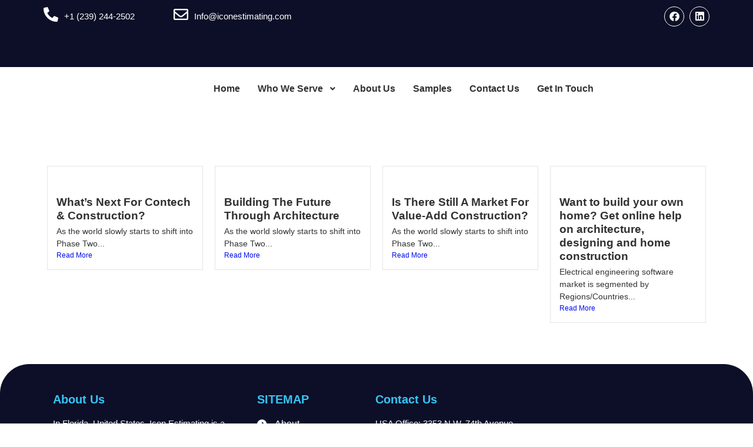

--- FILE ---
content_type: text/html; charset=UTF-8
request_url: https://iconestimating.com/blogs/
body_size: 43600
content:
<!doctype html>
<html lang="en">
<head>
<meta name="viewport" content="width=device-width, initial-scale=1.0">
<meta name="google-site-verification" content="-yv4fwLvS0b_1OphJq9igcnxHpg0lYDSwKwd7qyLO68" />
<meta charset="UTF-8">
<meta name='robots' content='index, follow, max-image-preview:large, max-snippet:-1, max-video-preview:-1' />
<meta property="og:locale" content="en_US" />
<meta property="og:type" content="article" />
<meta property="og:title" content="Blogs - Icon Estimating" />
<meta property="og:description" content="Landscaping in construction Landscaping in construction is the process of creating and modifying&#8230; Read More 5 Benefits of Construction Estimating Services Construction estimating services are professional services that provide an estimate&#8230; Read More 5 ways construction projects can be made more sustainable Sustainability in construction refers to the incorporation of green building&#8230; Read More Types [&hellip;]" />
<meta property="og:url" content="https://iconestimating.com/blogs/" />
<meta property="og:site_name" content="Icon Estimating" />
<meta property="article:modified_time" content="2023-04-12T06:34:58+00:00" />
<meta property="og:image" content="https://darkslateblue-cat-191124.hostingersite.com/wp-content/uploads/2023/04/inne_blogr.jpg" />
<meta name="twitter:card" content="summary_large_image" />
<meta name="generator" content="WordPress 6.8.3" />
<meta name="generator" content="Site Kit by Google 1.161.0" />
<meta name="generator" content="Elementor 3.33.4; features: additional_custom_breakpoints; settings: css_print_method-external, google_font-enabled, font_display-swap">
<meta name="msapplication-TileImage" content="https://iconestimating.com/wp-content/uploads/2023/06/cropped-1-1-1-270x270.png" />



<script id="bv-lazyload-iframe" data-cfasync="false" bv-exclude="true">var __defProp=Object.defineProperty;var __name=(target,value)=>__defProp(target,"name",{value,configurable:!0});var bv_load_iframe_on_user_action=!0,bv_iframe_lazyload_events=["mousemove","click","keydown","wheel","touchmove","touchend"],bv_load_event_executed=!1,bv_user_action_performed=!1;window.addEventListener("load",()=>{bv_load_event_executed=!0,handle_lazyload_iframes()});for(const event of bv_iframe_lazyload_events)window.addEventListener(event,handle_lazyload_events,{once:!0});function handle_lazyload_events(){for(const event of bv_iframe_lazyload_events)window.removeEventListener(event,handle_lazyload_events);bv_user_action_performed=!0,handle_lazyload_iframes()}__name(handle_lazyload_events,"handle_lazyload_events");function set_iframe_element_src(iframe_element){let src_value=iframe_element.getAttribute("bv-data-src");src_value?(src_value.includes("autoplay=1")&&(src_value+="&mute=1"),iframe_element.setAttribute("src",src_value)):console.log("IFRAME_SRC_NOT_FOUND : "+entry)}__name(set_iframe_element_src,"set_iframe_element_src");function handle_lazyload_iframes(){if(!bv_load_iframe_on_user_action&&bv_load_event_executed||bv_load_iframe_on_user_action&&bv_user_action_performed&&bv_load_event_executed)if("IntersectionObserver"in window){let handleIframes2=function(entries){entries.map(entry2=>{entry2.isIntersecting&&(set_iframe_element_src(entry2.target),iframe_observer.unobserve(entry2.target))})};var handleIframes=handleIframes2;__name(handleIframes2,"handleIframes");const iframe_observer=new IntersectionObserver(handleIframes2);document.querySelectorAll(".bv-lazyload-iframe").forEach(iframe_element=>{iframe_observer.observe(iframe_element)})}else document.querySelectorAll(".bv-lazyload-iframe").forEach(iframe_element=>{set_iframe_element_src(iframe_element)})}__name(handle_lazyload_iframes,"handle_lazyload_iframes");
</script>

<script id="bv-lazyload-images" data-cfasync="false" bv-exclude="true">var __defProp=Object.defineProperty;var __name=(target,value)=>__defProp(target,"name",{value,configurable:!0});var bv_lazyload_event_listener="load",bv_lazyload_events=["mousemove","click","keydown","wheel","touchmove","touchend"],bv_use_srcset_attr=!1,bv_style_observer,img_observer,picture_lazy_observer;bv_lazyload_event_listener=="load"?window.addEventListener("load",event=>{handle_lazyload_images()}):bv_lazyload_event_listener=="readystatechange"&&document.addEventListener("readystatechange",event=>{document.readyState==="interactive"&&handle_lazyload_images()});function add_lazyload_image_event_listeners(handle_lazyload_images2){bv_lazyload_events.forEach(function(event){document.addEventListener(event,handle_lazyload_images2,!0)})}__name(add_lazyload_image_event_listeners,"add_lazyload_image_event_listeners");function remove_lazyload_image_event_listeners(){bv_lazyload_events.forEach(function(event){document.removeEventListener(event,handle_lazyload_images,!0)})}__name(remove_lazyload_image_event_listeners,"remove_lazyload_image_event_listeners");function bv_replace_lazyloaded_image_url(element2){let src_value=element2.getAttribute("bv-data-src"),srcset_value=element2.getAttribute("bv-data-srcset"),currentSrc=element2.getAttribute("src");currentSrc&&currentSrc.startsWith("data:image/svg+xml")&&(bv_use_srcset_attr&&srcset_value&&element2.setAttribute("srcset",srcset_value),src_value&&element2.setAttribute("src",src_value))}__name(bv_replace_lazyloaded_image_url,"bv_replace_lazyloaded_image_url");function bv_replace_inline_style_image_url(element2){let bv_style_attr=element2.getAttribute("bv-data-style");if(console.log(bv_style_attr),bv_style_attr){let currentStyles=element2.getAttribute("style")||"",newStyle=currentStyles+(currentStyles?";":"")+bv_style_attr;element2.setAttribute("style",newStyle)}else console.log("BV_STYLE_ATTRIBUTE_NOT_FOUND : "+entry)}__name(bv_replace_inline_style_image_url,"bv_replace_inline_style_image_url");function handleLazyloadImages(entries){entries.map(entry2=>{entry2.isIntersecting&&(bv_replace_lazyloaded_image_url(entry2.target),img_observer.unobserve(entry2.target))})}__name(handleLazyloadImages,"handleLazyloadImages");function handleOnscreenInlineStyleImages(entries){entries.map(entry2=>{entry2.isIntersecting&&(bv_replace_inline_style_image_url(entry2.target),bv_style_observer.unobserve(entry2.target))})}__name(handleOnscreenInlineStyleImages,"handleOnscreenInlineStyleImages");function handlePictureTags(entries){entries.map(entry2=>{entry2.isIntersecting&&(bv_replace_picture_tag_url(entry2.target),picture_lazy_observer.unobserve(entry2.target))})}__name(handlePictureTags,"handlePictureTags");function bv_replace_picture_tag_url(element2){const child_elements=element2.children;for(let i=0;i<child_elements.length;i++){let child_elem=child_elements[i],_srcset=child_elem.getAttribute("bv-data-srcset"),_src=child_elem.getAttribute("bv-data-src");_srcset&&child_elem.setAttribute("srcset",_srcset),_src&&child_elem.setAttribute("src",_src),bv_replace_picture_tag_url(child_elem)}}__name(bv_replace_picture_tag_url,"bv_replace_picture_tag_url"),"IntersectionObserver"in window&&(bv_style_observer=new IntersectionObserver(handleOnscreenInlineStyleImages),img_observer=new IntersectionObserver(handleLazyloadImages),picture_lazy_observer=new IntersectionObserver(handlePictureTags));function handle_lazyload_images(){"IntersectionObserver"in window?(document.querySelectorAll(".bv-lazyload-bg-style").forEach(target_element=>{bv_style_observer.observe(target_element)}),document.querySelectorAll(".bv-lazyload-tag-img").forEach(img_element=>{img_observer.observe(img_element)}),document.querySelectorAll(".bv-lazyload-picture").forEach(picture_element=>{picture_lazy_observer.observe(picture_element)})):(document.querySelectorAll(".bv-lazyload-bg-style").forEach(target_element=>{bv_replace_inline_style_image_url(target_element)}),document.querySelectorAll(".bv-lazyload-tag-img").forEach(target_element=>{bv_replace_lazyloaded_image_url(target_element)}),document.querySelectorAll(".bv-lazyload-picture").forEach(picture_element=>{bv_replace_picture_tag_url(element)}))}__name(handle_lazyload_images,"handle_lazyload_images");
</script>

<script id="bv-dl-scripts-list" data-cfasync="false" bv-exclude="true">
var scriptAttrs = [{"attrs":{"src":"https:\/\/iconestimating.com\/wp-content\/uploads\/al_opt_content\/SCRIPT\/iconestimating.com\/.\/wp-includes\/js\/jquery\/6943594b190636659eec92a9\/6943594b190636659eec92a9-16cb9084c573484b0cbcd8b282b41204_jquery.min.js?ver=3.7.1","id":"jquery-core-js","defer":true,"data-cfasync":false,"async":false,"bv_inline_delayed":false},"bv_unique_id":"CFoXLsroP0dNb4bnT4wK","reference":0},{"attrs":{"src":"https:\/\/iconestimating.com\/wp-content\/uploads\/al_opt_content\/SCRIPT\/iconestimating.com\/.\/wp-includes\/js\/jquery\/6943594b190636659eec92a9\/6943594b190636659eec92a9-9ffeb32e2d9efbf8f70caabded242267_jquery-migrate.min.js?ver=3.4.1","id":"jquery-migrate-js","defer":true,"data-cfasync":false,"async":false,"bv_inline_delayed":false},"bv_unique_id":"wuEaOQtKEkRrOzeddwrv","reference":1},{"attrs":{"src":"https:\/\/iconestimating.com\/wp-content\/uploads\/al_opt_content\/SCRIPT\/iconestimating.com\/.\/wp-content\/plugins\/elementor\/assets\/lib\/font-awesome\/js\/6943594b190636659eec92a9\/6943594b190636659eec92a9-ef17c8ffc514d7418b4bec001b8473fb_v4-shims.min.js?ver=3.33.4","id":"font-awesome-4-shim-js","defer":true,"data-cfasync":false,"async":false,"bv_inline_delayed":false},"bv_unique_id":"TqDWyepktL7CuZjdQPkE","reference":2},{"attrs":{"src":"https:\/\/www.googletagmanager.com\/gtag\/js?id=GT-5D47T6CM","id":"google_gtagjs-js","defer":true,"data-cfasync":false,"async":false,"bv_inline_delayed":false},"bv_unique_id":"S8stOiJZghrdqKpa9SYD","reference":3},{"attrs":{"id":"google_gtagjs-js-after","defer":true,"data-cfasync":false,"bv_inline_delayed":true,"type":"text\/javascript","async":false},"bv_unique_id":"3gl35xyjEnc8TGOgPwKi","reference":4},{"attrs":{"src":"https:\/\/iconestimating.com\/wp-content\/uploads\/al_opt_content\/SCRIPT\/iconestimating.com\/.\/wp-content\/plugins\/happy-elementor-addons\/assets\/vendor\/dom-purify\/6943594b190636659eec92a9\/6943594b190636659eec92a9-4f58a880319c935d9781f81eea59716e_purify.min.js?ver=3.1.6","id":"dom-purify-js","defer":true,"data-cfasync":false,"async":false,"bv_inline_delayed":false},"bv_unique_id":"iWJPBtoWBGbVBkch2UDg","reference":5},{"attrs":{"data-cnb-version":"1.5.5","type":"text\/javascript","src":"https:\/\/user.callnowbutton.com\/domain_b22712a8_9421_4a05_a9a1_b7555a4615fb.js","defer":true,"data-cfasync":false,"async":false,"bv_inline_delayed":false},"bv_unique_id":"fGMGzyw6Lv3EtHZm1oSu","reference":6},{"attrs":{"id":"tawk-script","type":"text\/javascript","defer":true,"data-cfasync":false,"bv_inline_delayed":true,"async":false},"bv_unique_id":"FWoiOhlYeOm3Qq3OMqrf","reference":7},{"attrs":{"defer":true,"data-cfasync":false,"bv_inline_delayed":true,"type":"text\/javascript","async":false},"bv_unique_id":"dMBb0kDA6veiG7790uNg","reference":8},{"attrs":{"defer":true,"data-cfasync":false,"bv_inline_delayed":true,"type":"text\/javascript","async":false},"bv_unique_id":"PXz2VEP5Yhfx0odXaah6","reference":9},{"attrs":{"id":"hostinger-reach-subscription-block-view-js-extra","defer":true,"data-cfasync":false,"bv_inline_delayed":true,"type":"text\/javascript","async":false},"bv_unique_id":"QAaRlWVA1XhBWwQvq8t1","reference":10},{"attrs":{"src":"https:\/\/iconestimating.com\/wp-content\/uploads\/al_opt_content\/SCRIPT\/iconestimating.com\/.\/wp-content\/plugins\/hostinger-reach\/frontend\/dist\/blocks\/6943594b190636659eec92a9\/6943594b190636659eec92a9-dbd6a044cb3ae0199119cedd8462b422_subscription-view.js?ver=1764186970","id":"hostinger-reach-subscription-block-view-js","defer":true,"data-cfasync":false,"async":false,"bv_inline_delayed":false},"bv_unique_id":"Lpps53csCu5so9NDDs8f","reference":11},{"attrs":{"id":"rocket-browser-checker-js-after","defer":true,"data-cfasync":false,"bv_inline_delayed":true,"type":"text\/javascript","async":false},"bv_unique_id":"NpdhnGYKvujmFcXQwXpH","reference":12},{"attrs":{"id":"rocket-preload-links-js-extra","defer":true,"data-cfasync":false,"bv_inline_delayed":true,"type":"text\/javascript","async":false},"bv_unique_id":"K2pjFdkyvriSFvndSor5","reference":13},{"attrs":{"id":"rocket-preload-links-js-after","defer":true,"data-cfasync":false,"bv_inline_delayed":true,"type":"text\/javascript","async":false},"bv_unique_id":"jfX33fofAWWmn3xWgLj7","reference":14},{"attrs":{"src":"https:\/\/iconestimating.com\/wp-content\/uploads\/al_opt_content\/SCRIPT\/iconestimating.com\/.\/wp-content\/themes\/hello-elementor\/assets\/js\/6943594b190636659eec92a9\/6943594b190636659eec92a9-a1e87433534214c42bc5e80a6d96f9f9_hello-frontend.js?ver=3.4.4","id":"hello-theme-frontend-js","defer":true,"data-cfasync":false,"async":false,"bv_inline_delayed":false},"bv_unique_id":"OODJFWDVPzN1DbAFWIO8","reference":15},{"attrs":{"id":"eael-general-js-extra","defer":true,"data-cfasync":false,"bv_inline_delayed":true,"type":"text\/javascript","async":false},"bv_unique_id":"W4LzljnbZPNwV3GzKlk3","reference":16},{"attrs":{"src":"https:\/\/iconestimating.com\/wp-content\/uploads\/al_opt_content\/SCRIPT\/iconestimating.com\/.\/wp-content\/plugins\/essential-addons-for-elementor-lite\/assets\/front-end\/js\/view\/6943594b190636659eec92a9\/6943594b190636659eec92a9-2dbcf7d4ee8fb0a1f97439460f0ad534_general.min.js?ver=6.5.4","id":"eael-general-js","defer":true,"data-cfasync":false,"async":false,"bv_inline_delayed":false},"bv_unique_id":"uRIVsqLd6bhuVNoaySFB","reference":17},{"attrs":{"defer":true,"data-cfasync":false,"async":false,"src":"https:\/\/iconestimating.com\/wp-content\/uploads\/essential-addons-elementor\/eael-14841.js?ver=1681281298","id":"eael-14841-js","bv_inline_delayed":false},"bv_unique_id":"eI2Jst5Qf2zqYqNfitSm","reference":18},{"attrs":{"src":"https:\/\/iconestimating.com\/wp-content\/uploads\/al_opt_content\/SCRIPT\/iconestimating.com\/.\/wp-content\/plugins\/elementor\/assets\/js\/6943594b190636659eec92a9\/6943594b190636659eec92a9-caf653d165739dc6e46c002035dbb551_webpack.runtime.min.js?ver=3.33.4","id":"elementor-webpack-runtime-js","defer":true,"data-cfasync":false,"async":false,"bv_inline_delayed":false},"bv_unique_id":"oHwO4QHBULBWyDl77o8l","reference":19},{"attrs":{"src":"https:\/\/iconestimating.com\/wp-content\/uploads\/al_opt_content\/SCRIPT\/iconestimating.com\/.\/wp-content\/plugins\/elementor\/assets\/js\/6943594b190636659eec92a9\/6943594b190636659eec92a9-4ca68d9d6badb02cd33799e1391e6305_frontend-modules.min.js?ver=3.33.4","id":"elementor-frontend-modules-js","defer":true,"data-cfasync":false,"async":false,"bv_inline_delayed":false},"bv_unique_id":"AOzAqrFcbxDzMP8DB8HV","reference":20},{"attrs":{"src":"https:\/\/iconestimating.com\/wp-content\/uploads\/al_opt_content\/SCRIPT\/iconestimating.com\/.\/wp-includes\/js\/jquery\/ui\/6943594b190636659eec92a9\/6943594b190636659eec92a9-da215ae12b95b3aeeb2047667016c7f8_core.min.js?ver=1.13.3","id":"jquery-ui-core-js","defer":true,"data-cfasync":false,"async":false,"bv_inline_delayed":false},"bv_unique_id":"7ZjYmuQxojYvnoyfxA6E","reference":21},{"attrs":{"id":"elementor-frontend-js-extra","defer":true,"data-cfasync":false,"bv_inline_delayed":true,"type":"text\/javascript","async":false},"bv_unique_id":"NcW4Xy0VboYejyTuBGWa","reference":22},{"attrs":{"id":"elementor-frontend-js-before","defer":true,"data-cfasync":false,"bv_inline_delayed":true,"type":"text\/javascript","async":false},"bv_unique_id":"RRxUZhU98UfWszFjIqoD","reference":23},{"attrs":{"src":"https:\/\/iconestimating.com\/wp-content\/uploads\/al_opt_content\/SCRIPT\/iconestimating.com\/.\/wp-content\/plugins\/elementor\/assets\/js\/6943594b190636659eec92a9\/6943594b190636659eec92a9-ceb183b138eac316a5cb0741ec23696a_frontend.min.js?ver=3.33.4","id":"elementor-frontend-js","defer":true,"data-cfasync":false,"async":false,"bv_inline_delayed":false},"bv_unique_id":"dSCz4JWz5aVtp21h5n48","reference":24},{"attrs":{"id":"happy-elementor-addons-js-extra","defer":true,"data-cfasync":false,"bv_inline_delayed":true,"type":"text\/javascript","async":false},"bv_unique_id":"VoDDZZGlPL3rkdJnMIjZ","reference":25},{"attrs":{"src":"https:\/\/iconestimating.com\/wp-content\/uploads\/al_opt_content\/SCRIPT\/iconestimating.com\/.\/wp-content\/plugins\/happy-elementor-addons\/assets\/js\/6943594b190636659eec92a9\/6943594b190636659eec92a9-281d3e62588d6792e6a6537a225113eb_happy-addons.min.js?ver=3.20.4","id":"happy-elementor-addons-js","defer":true,"data-cfasync":false,"async":false,"bv_inline_delayed":false},"bv_unique_id":"98FEErcBW9EqqdI73i5O","reference":26},{"attrs":{"src":"https:\/\/iconestimating.com\/wp-content\/uploads\/al_opt_content\/SCRIPT\/iconestimating.com\/.\/wp-content\/plugins\/happy-elementor-addons\/assets\/js\/6943594b190636659eec92a9\/6943594b190636659eec92a9-1b10b11d93056d1c3d52bcb6436a87aa_extension-reading-progress-bar.min.js?ver=3.20.4","id":"happy-reading-progress-bar-js","defer":true,"data-cfasync":false,"async":false,"bv_inline_delayed":false},"bv_unique_id":"dm9J6sjFOH1i4DhvlLlW","reference":27},{"attrs":{"src":"https:\/\/iconestimating.com\/wp-content\/uploads\/al_opt_content\/SCRIPT\/iconestimating.com\/.\/wp-content\/plugins\/elementor-pro\/assets\/lib\/smartmenus\/6943594b190636659eec92a9\/6943594b190636659eec92a9-046405de007ff73e52d17dab2af75258_jquery.smartmenus.min.js?ver=1.0.1","id":"smartmenus-js","defer":true,"data-cfasync":false,"async":false,"bv_inline_delayed":false},"bv_unique_id":"dfahJ5lvLq5YOr0dtriX","reference":29},{"attrs":{"src":"https:\/\/iconestimating.com\/wp-content\/uploads\/al_opt_content\/SCRIPT\/iconestimating.com\/.\/wp-content\/plugins\/elementor-pro\/assets\/js\/6943594b190636659eec92a9\/6943594b190636659eec92a9-d34a31c190be8bdf335fa0c44ef52699_webpack-pro.runtime.min.js?ver=3.7.7","id":"elementor-pro-webpack-runtime-js","defer":true,"data-cfasync":false,"async":false,"bv_inline_delayed":false},"bv_unique_id":"LKXbe3nq2JHOnF5NLdWC","reference":30},{"attrs":{"src":"https:\/\/iconestimating.com\/wp-content\/uploads\/al_opt_content\/SCRIPT\/iconestimating.com\/.\/wp-includes\/js\/dist\/6943594b190636659eec92a9\/6943594b190636659eec92a9-c6fddbb6be69793478de26fc245b2acf_hooks.min.js?ver=4d63a3d491d11ffd8ac6","id":"wp-hooks-js","defer":true,"data-cfasync":false,"async":false,"bv_inline_delayed":false},"bv_unique_id":"QiZAdsXBb4ytZU9Jnr0C","reference":31},{"attrs":{"src":"https:\/\/iconestimating.com\/wp-content\/uploads\/al_opt_content\/SCRIPT\/iconestimating.com\/.\/wp-includes\/js\/dist\/6943594b190636659eec92a9\/6943594b190636659eec92a9-a8127c1a87bb4f99edbeec7c37311dcd_i18n.min.js?ver=5e580eb46a90c2b997e6","id":"wp-i18n-js","defer":true,"data-cfasync":false,"async":false,"bv_inline_delayed":false},"bv_unique_id":"h40zRJnuL5FHnQD1BrQR","reference":32},{"attrs":{"id":"wp-i18n-js-after","defer":true,"data-cfasync":false,"bv_inline_delayed":true,"type":"text\/javascript","async":false},"bv_unique_id":"LuHizLba9oXt85lNRXdG","reference":33},{"attrs":{"id":"elementor-pro-frontend-js-before","defer":true,"data-cfasync":false,"bv_inline_delayed":true,"type":"text\/javascript","async":false},"bv_unique_id":"zNtdhlDJg5so8rC0Haq1","reference":34},{"attrs":{"src":"https:\/\/iconestimating.com\/wp-content\/uploads\/al_opt_content\/SCRIPT\/iconestimating.com\/.\/wp-content\/plugins\/elementor-pro\/assets\/js\/6943594b190636659eec92a9\/6943594b190636659eec92a9-d3292c1b42af288c371c5411c4253f18_frontend.min.js?ver=3.7.7","id":"elementor-pro-frontend-js","defer":true,"data-cfasync":false,"async":false,"bv_inline_delayed":false},"bv_unique_id":"m5TzcHdoEoLiv93sLwGr","reference":35},{"attrs":{"src":"https:\/\/iconestimating.com\/wp-content\/uploads\/al_opt_content\/SCRIPT\/iconestimating.com\/.\/wp-content\/plugins\/elementor-pro\/assets\/js\/6943594b190636659eec92a9\/6943594b190636659eec92a9-fd9dfabfa2ce491dde7596d9f2ea3b4f_preloaded-elements-handlers.min.js?ver=3.7.7","id":"pro-preloaded-elements-handlers-js","defer":true,"data-cfasync":false,"async":false,"bv_inline_delayed":false},"bv_unique_id":"tvneAIMAeoDjU8OgiYba","reference":36},{"attrs":{"src":"https:\/\/iconestimating.com\/wp-content\/uploads\/al_opt_content\/SCRIPT\/iconestimating.com\/.\/wp-includes\/js\/6943594b190636659eec92a9\/6943594b190636659eec92a9-dadb3f410026822807858737cbc7b64c_underscore.min.js?ver=1.13.7","id":"underscore-js","defer":true,"data-cfasync":false,"async":false,"bv_inline_delayed":false},"bv_unique_id":"DOtI1ApDCGKYcs8SdXVq","reference":37},{"attrs":{"id":"wp-util-js-extra","defer":true,"data-cfasync":false,"bv_inline_delayed":true,"type":"text\/javascript","async":false},"bv_unique_id":"eKpS2m640jg44EeaLiwW","reference":38},{"attrs":{"src":"https:\/\/iconestimating.com\/wp-content\/uploads\/al_opt_content\/SCRIPT\/iconestimating.com\/.\/wp-includes\/js\/6943594b190636659eec92a9\/6943594b190636659eec92a9-19d386c9004e54941c1cc61d357efa5d_wp-util.min.js?ver=6.8.3","id":"wp-util-js","defer":true,"data-cfasync":false,"async":false,"bv_inline_delayed":false},"bv_unique_id":"ujAOSdxWJ67JwaZd7gIH","reference":39},{"attrs":{"id":"wpforms-elementor-js-extra","defer":true,"data-cfasync":false,"bv_inline_delayed":true,"type":"text\/javascript","async":false},"bv_unique_id":"AMXujUTPVEJ5SLn5l0UO","reference":40},{"attrs":{"src":"https:\/\/iconestimating.com\/wp-content\/uploads\/al_opt_content\/SCRIPT\/iconestimating.com\/.\/wp-content\/plugins\/wpforms\/assets\/js\/integrations\/elementor\/6943594b190636659eec92a9\/6943594b190636659eec92a9-afb55c29bdbcfc262d9fa56743572cad_frontend.min.js?ver=1.7.3","id":"wpforms-elementor-js","defer":true,"data-cfasync":false,"async":false,"bv_inline_delayed":false},"bv_unique_id":"b2H4lwaYtSUKCl8WdaYo","reference":41},{"attrs":{"type":"text\/javascript","defer":true,"data-cfasync":false,"bv_inline_delayed":true,"async":false},"bv_unique_id":"FPkcNNiev7m5xP2txcrN","reference":42},{"attrs":{"src":"https:\/\/iconestimating.com\/wp-content\/uploads\/al_opt_content\/SCRIPT\/iconestimating.com\/.\/wp-content\/plugins\/google-site-kit\/dist\/assets\/js\/6943594b190636659eec92a9\/6943594b190636659eec92a9-e75d8dfee54c8abfb0b62c7019e49a72_googlesitekit-events-provider-wpforms-3b23b71ea60c39fa1552.js","id":"googlesitekit-events-provider-wpforms-js","defer":true,"data-cfasync":false,"async":false,"bv_inline_delayed":false},"bv_unique_id":"wvYBrYJNKc4gKUyJub3y","reference":28},{"attrs":{"src":"data:text\/javascript;base64, [base64]","id":"bv-trigger-listener","type":"text\/javascript","defer":true,"async":false},"bv_unique_id":"d6fe9c24159ed4a27d224d91c70f8fdc","reference":100000000}];
</script>
<script id="bv-web-worker" type="javascript/worker" data-cfasync="false" bv-exclude="true">var __defProp=Object.defineProperty;var __name=(target,value)=>__defProp(target,"name",{value,configurable:!0});self.onmessage=function(e){var counter=e.data.fetch_urls.length;e.data.fetch_urls.forEach(function(fetch_url){loadUrl(fetch_url,function(){console.log("DONE: "+fetch_url),counter=counter-1,counter===0&&self.postMessage({status:"SUCCESS"})})})};async function loadUrl(fetch_url,callback){try{var request=new Request(fetch_url,{mode:"no-cors",redirect:"follow"});await fetch(request),callback()}catch(fetchError){console.log("Fetch Error loading URL:",fetchError);try{var xhr=new XMLHttpRequest;xhr.onerror=callback,xhr.onload=callback,xhr.responseType="blob",xhr.open("GET",fetch_url,!0),xhr.send()}catch(xhrError){console.log("XHR Error loading URL:",xhrError),callback()}}}__name(loadUrl,"loadUrl");
</script>
<script id="bv-web-worker-handler" data-cfasync="false" bv-exclude="true">var __defProp=Object.defineProperty;var __name=(target,value)=>__defProp(target,"name",{value,configurable:!0});if(typeof scriptAttrs<"u"&&Array.isArray(scriptAttrs)&&scriptAttrs.length>0){const lastElement=scriptAttrs[scriptAttrs.length-1];if(lastElement.attrs&&lastElement.attrs.id==="bv-trigger-listener"){var bv_custom_ready_state_value="loading";Object.defineProperty(document,"readyState",{get:__name(function(){return bv_custom_ready_state_value},"get"),set:__name(function(){},"set")})}}if(typeof scriptAttrs>"u"||!Array.isArray(scriptAttrs))var scriptAttrs=[];if(typeof linkStyleAttrs>"u"||!Array.isArray(linkStyleAttrs))var linkStyleAttrs=[];function isMobileDevice(){return window.innerWidth<=500}__name(isMobileDevice,"isMobileDevice");var js_dom_loaded=!1;document.addEventListener("DOMContentLoaded",()=>{js_dom_loaded=!0});const EVENTS=["mousemove","click","keydown","wheel","touchmove","touchend"];var scriptUrls=[],styleUrls=[],bvEventCalled=!1,workerFinished=!1,functionExec=!1,scriptsInjected=!1,stylesInjected=!1,bv_load_event_fired=!1,autoInjectTimerStarted=!1;const BV_AUTO_INJECT_ENABLED=!0,BV_DESKTOP_AUTO_INJECT_DELAY=1e3,BV_MOBILE_AUTO_INJECT_DELAY=1e3,BV_WORKER_TIMEOUT_DURATION=3e3;scriptAttrs.forEach((scriptAttr,index)=>{scriptAttr.attrs.src&&!scriptAttr.attrs.src.includes("data:text/javascript")&&(scriptUrls[index]=scriptAttr.attrs.src)}),linkStyleAttrs.forEach((linkAttr,index)=>{styleUrls[index]=linkAttr.attrs.href});var fetchUrls=scriptUrls.concat(styleUrls);function addEventListeners(bvEventHandler2){EVENTS.forEach(function(event){document.addEventListener(event,bvEventFired,!0),document.addEventListener(event,bvEventHandler2,!0)})}__name(addEventListeners,"addEventListeners");function removeEventListeners(){EVENTS.forEach(function(event){document.removeEventListener(event,bvEventHandler,!0)})}__name(removeEventListeners,"removeEventListeners");function bvEventFired(){bvEventCalled||(bvEventCalled=!0,workerFinished=!0)}__name(bvEventFired,"bvEventFired");function bvGetElement(attributes,element){Object.keys(attributes).forEach(function(attr){attr==="async"?element.async=attributes[attr]:attr==="innerHTML"?element.innerHTML=atob(attributes[attr]):element.setAttribute(attr,attributes[attr])})}__name(bvGetElement,"bvGetElement");function bvAddElement(attr,element){var attributes=attr.attrs;if(attributes.bv_inline_delayed){let bvScriptId=attr.bv_unique_id,bvScriptElement=document.querySelector("[bv_unique_id='"+bvScriptId+"']");bvScriptElement?(!attributes.innerHTML&&!attributes.src&&bvScriptElement.textContent.trim()!==""&&(attributes.src="data:text/javascript;base64, "+btoa(unescape(encodeURIComponent(bvScriptElement.textContent)))),bvGetElement(attributes,element),bvScriptElement.after(element)):console.log(`Script not found for ${bvScriptId}`)}else{bvGetElement(attributes,element);var templateId=attr.bv_unique_id,targetElement=document.querySelector("[id='"+templateId+"']");targetElement&&targetElement.after(element)}}__name(bvAddElement,"bvAddElement");function injectStyles(){if(stylesInjected){console.log("Styles already injected, skipping");return}stylesInjected=!0,document.querySelectorAll('style[type="bv_inline_delayed_css"], template[id]').forEach(element=>{if(element.tagName.toLowerCase()==="style"){var new_style=document.createElement("style");new_style.type="text/css",new_style.textContent=element.textContent,element.after(new_style),new_style.parentNode?element.remove():console.log("PARENT NODE NOT FOUND")}else if(element.tagName.toLowerCase()==="template"){var templateId=element.id,linkStyleAttr=linkStyleAttrs.find(attr=>attr.bv_unique_id===templateId);if(linkStyleAttr){var link=document.createElement("link");bvAddElement(linkStyleAttr,link),element.parentNode&&element.parentNode.replaceChild(link,element),console.log("EXTERNAL STYLE ADDED")}else console.log(`No linkStyleAttr found for template ID ${templateId}`)}}),linkStyleAttrs.forEach((linkStyleAttr,index)=>{console.log("STYLE ADDED");var element=document.createElement("link");bvAddElement(linkStyleAttr,element)})}__name(injectStyles,"injectStyles");function injectScripts(){if(scriptsInjected){console.log("Scripts already injected, skipping");return}scriptsInjected=!0;let last_script_element;scriptAttrs.forEach((scriptAttr,index)=>{if(bv_custom_ready_state_value==="loading"&&scriptAttr.attrs&&scriptAttr.attrs.is_first_defer_element===!0)if(last_script_element){const readyStateScript=document.createElement("script");readyStateScript.src="data:text/javascript;base64, "+btoa(unescape(encodeURIComponent("bv_custom_ready_state_value = 'interactive';"))),readyStateScript.async=!1,last_script_element.after(readyStateScript)}else bv_custom_ready_state_value="interactive",console.log('Ready state manually set to "interactive"');console.log("JS ADDED");var element=document.createElement("script");last_script_element=element,bvAddElement(scriptAttr,element)})}__name(injectScripts,"injectScripts");function bvEventHandler(){console.log("EVENT FIRED"),js_dom_loaded&&bvEventCalled&&workerFinished&&!functionExec&&(functionExec=!0,injectStyles(),injectScripts(),removeEventListeners())}__name(bvEventHandler,"bvEventHandler");function autoInjectScriptsAfterLoad(){js_dom_loaded&&workerFinished&&!scriptsInjected&&!stylesInjected&&(console.log("Auto-injecting styles and scripts after timer"),injectStyles(),injectScripts())}__name(autoInjectScriptsAfterLoad,"autoInjectScriptsAfterLoad");function startAutoInjectTimer(){if(BV_AUTO_INJECT_ENABLED&&!autoInjectTimerStarted&&bv_load_event_fired&&!bvEventCalled){autoInjectTimerStarted=!0;var delay=isMobileDevice()?BV_MOBILE_AUTO_INJECT_DELAY:BV_DESKTOP_AUTO_INJECT_DELAY;console.log("Starting auto-inject timer with delay: "+delay+"ms"),setTimeout(function(){autoInjectScriptsAfterLoad()},delay)}}__name(startAutoInjectTimer,"startAutoInjectTimer"),addEventListeners(bvEventHandler);var requestObject=window.URL||window.webkitURL,bvWorker=new Worker(requestObject.createObjectURL(new Blob([document.getElementById("bv-web-worker").textContent],{type:"text/javascript"})));bvWorker.onmessage=function(e){e.data.status==="SUCCESS"&&(console.log("WORKER_FINISHED"),workerFinished=!0,bvEventHandler(),startAutoInjectTimer())},addEventListener("load",()=>{bvEventHandler(),bv_call_fetch_urls(),bv_load_event_fired=!0});function bv_call_fetch_urls(){!bv_load_event_fired&&!workerFinished&&(bvWorker.postMessage({fetch_urls:fetchUrls}),bv_initiate_worker_timer())}__name(bv_call_fetch_urls,"bv_call_fetch_urls"),setTimeout(function(){bv_call_fetch_urls()},5e3);function bv_initiate_worker_timer(){setTimeout(function(){workerFinished||(console.log("WORKER_TIMEDOUT"),workerFinished=!0,bvWorker.terminate()),bvEventHandler(),startAutoInjectTimer()},BV_WORKER_TIMEOUT_DURATION)}__name(bv_initiate_worker_timer,"bv_initiate_worker_timer");
</script>

	
	
	
	<link rel="profile" href="https://gmpg.org/xfn/11">
	
	<style>img:is([sizes="auto" i], [sizes^="auto," i]) { contain-intrinsic-size: 3000px 1500px }</style>
	
	
	<title>Blogs - Icon Estimating</title>
	<link rel="canonical" href="https://iconestimating.com/blogs/" />
	
	
	
	
	
	
	
	
	
	<script type="application/ld+json" class="yoast-schema-graph">{"@context":"https://schema.org","@graph":[{"@type":"WebPage","@id":"https://iconestimating.com/blogs/","url":"https://iconestimating.com/blogs/","name":"Blogs - Icon Estimating","isPartOf":{"@id":"https://iconestimating.com/#website"},"primaryImageOfPage":{"@id":"https://iconestimating.com/blogs/#primaryimage"},"image":{"@id":"https://iconestimating.com/blogs/#primaryimage"},"thumbnailUrl":"https://darkslateblue-cat-191124.hostingersite.com/wp-content/uploads/2023/04/inne_blogr.jpg","datePublished":"2023-04-12T06:18:42+00:00","dateModified":"2023-04-12T06:34:58+00:00","breadcrumb":{"@id":"https://iconestimating.com/blogs/#breadcrumb"},"inLanguage":"en","potentialAction":[{"@type":"ReadAction","target":["https://iconestimating.com/blogs/"]}]},{"@type":"ImageObject","inLanguage":"en","@id":"https://iconestimating.com/blogs/#primaryimage","url":"https://darkslateblue-cat-191124.hostingersite.com/wp-content/uploads/2023/04/inne_blogr.jpg","contentUrl":"https://darkslateblue-cat-191124.hostingersite.com/wp-content/uploads/2023/04/inne_blogr.jpg"},{"@type":"BreadcrumbList","@id":"https://iconestimating.com/blogs/#breadcrumb","itemListElement":[{"@type":"ListItem","position":1,"name":"Home","item":"https://iconestimating.com/"},{"@type":"ListItem","position":2,"name":"Blogs"}]},{"@type":"WebSite","@id":"https://iconestimating.com/#website","url":"https://iconestimating.com/","name":"Icon Estimating","description":"","potentialAction":[{"@type":"SearchAction","target":{"@type":"EntryPoint","urlTemplate":"https://iconestimating.com/?s={search_term_string}"},"query-input":{"@type":"PropertyValueSpecification","valueRequired":true,"valueName":"search_term_string"}}],"inLanguage":"en"}]}</script>
	


<link rel='dns-prefetch' href='//www.googletagmanager.com' />
<link href='https://fonts.gstatic.com' crossorigin rel='preconnect' />
<link rel="alternate" type="application/rss+xml" title="Icon Estimating &raquo; Feed" href="https://iconestimating.com/feed/" />
<link rel="alternate" type="application/rss+xml" title="Icon Estimating &raquo; Comments Feed" href="https://iconestimating.com/comments/feed/" />
<style id='wp-emoji-styles-inline-css'>

	img.wp-smiley, img.emoji {
		display: inline !important;
		border: none !important;
		box-shadow: none !important;
		height: 1em !important;
		width: 1em !important;
		margin: 0 0.07em !important;
		vertical-align: -0.1em !important;
		background: none !important;
		padding: 0 !important;
	}
</style>
<style id='global-styles-inline-css'>
:root{--wp--preset--aspect-ratio--square: 1;--wp--preset--aspect-ratio--4-3: 4/3;--wp--preset--aspect-ratio--3-4: 3/4;--wp--preset--aspect-ratio--3-2: 3/2;--wp--preset--aspect-ratio--2-3: 2/3;--wp--preset--aspect-ratio--16-9: 16/9;--wp--preset--aspect-ratio--9-16: 9/16;--wp--preset--color--black: #000000;--wp--preset--color--cyan-bluish-gray: #abb8c3;--wp--preset--color--white: #ffffff;--wp--preset--color--pale-pink: #f78da7;--wp--preset--color--vivid-red: #cf2e2e;--wp--preset--color--luminous-vivid-orange: #ff6900;--wp--preset--color--luminous-vivid-amber: #fcb900;--wp--preset--color--light-green-cyan: #7bdcb5;--wp--preset--color--vivid-green-cyan: #00d084;--wp--preset--color--pale-cyan-blue: #8ed1fc;--wp--preset--color--vivid-cyan-blue: #0693e3;--wp--preset--color--vivid-purple: #9b51e0;--wp--preset--gradient--vivid-cyan-blue-to-vivid-purple: linear-gradient(135deg,rgba(6,147,227,1) 0%,rgb(155,81,224) 100%);--wp--preset--gradient--light-green-cyan-to-vivid-green-cyan: linear-gradient(135deg,rgb(122,220,180) 0%,rgb(0,208,130) 100%);--wp--preset--gradient--luminous-vivid-amber-to-luminous-vivid-orange: linear-gradient(135deg,rgba(252,185,0,1) 0%,rgba(255,105,0,1) 100%);--wp--preset--gradient--luminous-vivid-orange-to-vivid-red: linear-gradient(135deg,rgba(255,105,0,1) 0%,rgb(207,46,46) 100%);--wp--preset--gradient--very-light-gray-to-cyan-bluish-gray: linear-gradient(135deg,rgb(238,238,238) 0%,rgb(169,184,195) 100%);--wp--preset--gradient--cool-to-warm-spectrum: linear-gradient(135deg,rgb(74,234,220) 0%,rgb(151,120,209) 20%,rgb(207,42,186) 40%,rgb(238,44,130) 60%,rgb(251,105,98) 80%,rgb(254,248,76) 100%);--wp--preset--gradient--blush-light-purple: linear-gradient(135deg,rgb(255,206,236) 0%,rgb(152,150,240) 100%);--wp--preset--gradient--blush-bordeaux: linear-gradient(135deg,rgb(254,205,165) 0%,rgb(254,45,45) 50%,rgb(107,0,62) 100%);--wp--preset--gradient--luminous-dusk: linear-gradient(135deg,rgb(255,203,112) 0%,rgb(199,81,192) 50%,rgb(65,88,208) 100%);--wp--preset--gradient--pale-ocean: linear-gradient(135deg,rgb(255,245,203) 0%,rgb(182,227,212) 50%,rgb(51,167,181) 100%);--wp--preset--gradient--electric-grass: linear-gradient(135deg,rgb(202,248,128) 0%,rgb(113,206,126) 100%);--wp--preset--gradient--midnight: linear-gradient(135deg,rgb(2,3,129) 0%,rgb(40,116,252) 100%);--wp--preset--font-size--small: 13px;--wp--preset--font-size--medium: 20px;--wp--preset--font-size--large: 36px;--wp--preset--font-size--x-large: 42px;--wp--preset--spacing--20: 0.44rem;--wp--preset--spacing--30: 0.67rem;--wp--preset--spacing--40: 1rem;--wp--preset--spacing--50: 1.5rem;--wp--preset--spacing--60: 2.25rem;--wp--preset--spacing--70: 3.38rem;--wp--preset--spacing--80: 5.06rem;--wp--preset--shadow--natural: 6px 6px 9px rgba(0, 0, 0, 0.2);--wp--preset--shadow--deep: 12px 12px 50px rgba(0, 0, 0, 0.4);--wp--preset--shadow--sharp: 6px 6px 0px rgba(0, 0, 0, 0.2);--wp--preset--shadow--outlined: 6px 6px 0px -3px rgba(255, 255, 255, 1), 6px 6px rgba(0, 0, 0, 1);--wp--preset--shadow--crisp: 6px 6px 0px rgba(0, 0, 0, 1);}:root { --wp--style--global--content-size: 800px;--wp--style--global--wide-size: 1200px; }:where(body) { margin: 0; }.wp-site-blocks > .alignleft { float: left; margin-right: 2em; }.wp-site-blocks > .alignright { float: right; margin-left: 2em; }.wp-site-blocks > .aligncenter { justify-content: center; margin-left: auto; margin-right: auto; }:where(.wp-site-blocks) > * { margin-block-start: 24px; margin-block-end: 0; }:where(.wp-site-blocks) > :first-child { margin-block-start: 0; }:where(.wp-site-blocks) > :last-child { margin-block-end: 0; }:root { --wp--style--block-gap: 24px; }:root :where(.is-layout-flow) > :first-child{margin-block-start: 0;}:root :where(.is-layout-flow) > :last-child{margin-block-end: 0;}:root :where(.is-layout-flow) > *{margin-block-start: 24px;margin-block-end: 0;}:root :where(.is-layout-constrained) > :first-child{margin-block-start: 0;}:root :where(.is-layout-constrained) > :last-child{margin-block-end: 0;}:root :where(.is-layout-constrained) > *{margin-block-start: 24px;margin-block-end: 0;}:root :where(.is-layout-flex){gap: 24px;}:root :where(.is-layout-grid){gap: 24px;}.is-layout-flow > .alignleft{float: left;margin-inline-start: 0;margin-inline-end: 2em;}.is-layout-flow > .alignright{float: right;margin-inline-start: 2em;margin-inline-end: 0;}.is-layout-flow > .aligncenter{margin-left: auto !important;margin-right: auto !important;}.is-layout-constrained > .alignleft{float: left;margin-inline-start: 0;margin-inline-end: 2em;}.is-layout-constrained > .alignright{float: right;margin-inline-start: 2em;margin-inline-end: 0;}.is-layout-constrained > .aligncenter{margin-left: auto !important;margin-right: auto !important;}.is-layout-constrained > :where(:not(.alignleft):not(.alignright):not(.alignfull)){max-width: var(--wp--style--global--content-size);margin-left: auto !important;margin-right: auto !important;}.is-layout-constrained > .alignwide{max-width: var(--wp--style--global--wide-size);}body .is-layout-flex{display: flex;}.is-layout-flex{flex-wrap: wrap;align-items: center;}.is-layout-flex > :is(*, div){margin: 0;}body .is-layout-grid{display: grid;}.is-layout-grid > :is(*, div){margin: 0;}body{padding-top: 0px;padding-right: 0px;padding-bottom: 0px;padding-left: 0px;}a:where(:not(.wp-element-button)){text-decoration: underline;}:root :where(.wp-element-button, .wp-block-button__link){background-color: #32373c;border-width: 0;color: #fff;font-family: inherit;font-size: inherit;line-height: inherit;padding: calc(0.667em + 2px) calc(1.333em + 2px);text-decoration: none;}.has-black-color{color: var(--wp--preset--color--black) !important;}.has-cyan-bluish-gray-color{color: var(--wp--preset--color--cyan-bluish-gray) !important;}.has-white-color{color: var(--wp--preset--color--white) !important;}.has-pale-pink-color{color: var(--wp--preset--color--pale-pink) !important;}.has-vivid-red-color{color: var(--wp--preset--color--vivid-red) !important;}.has-luminous-vivid-orange-color{color: var(--wp--preset--color--luminous-vivid-orange) !important;}.has-luminous-vivid-amber-color{color: var(--wp--preset--color--luminous-vivid-amber) !important;}.has-light-green-cyan-color{color: var(--wp--preset--color--light-green-cyan) !important;}.has-vivid-green-cyan-color{color: var(--wp--preset--color--vivid-green-cyan) !important;}.has-pale-cyan-blue-color{color: var(--wp--preset--color--pale-cyan-blue) !important;}.has-vivid-cyan-blue-color{color: var(--wp--preset--color--vivid-cyan-blue) !important;}.has-vivid-purple-color{color: var(--wp--preset--color--vivid-purple) !important;}.has-black-background-color{background-color: var(--wp--preset--color--black) !important;}.has-cyan-bluish-gray-background-color{background-color: var(--wp--preset--color--cyan-bluish-gray) !important;}.has-white-background-color{background-color: var(--wp--preset--color--white) !important;}.has-pale-pink-background-color{background-color: var(--wp--preset--color--pale-pink) !important;}.has-vivid-red-background-color{background-color: var(--wp--preset--color--vivid-red) !important;}.has-luminous-vivid-orange-background-color{background-color: var(--wp--preset--color--luminous-vivid-orange) !important;}.has-luminous-vivid-amber-background-color{background-color: var(--wp--preset--color--luminous-vivid-amber) !important;}.has-light-green-cyan-background-color{background-color: var(--wp--preset--color--light-green-cyan) !important;}.has-vivid-green-cyan-background-color{background-color: var(--wp--preset--color--vivid-green-cyan) !important;}.has-pale-cyan-blue-background-color{background-color: var(--wp--preset--color--pale-cyan-blue) !important;}.has-vivid-cyan-blue-background-color{background-color: var(--wp--preset--color--vivid-cyan-blue) !important;}.has-vivid-purple-background-color{background-color: var(--wp--preset--color--vivid-purple) !important;}.has-black-border-color{border-color: var(--wp--preset--color--black) !important;}.has-cyan-bluish-gray-border-color{border-color: var(--wp--preset--color--cyan-bluish-gray) !important;}.has-white-border-color{border-color: var(--wp--preset--color--white) !important;}.has-pale-pink-border-color{border-color: var(--wp--preset--color--pale-pink) !important;}.has-vivid-red-border-color{border-color: var(--wp--preset--color--vivid-red) !important;}.has-luminous-vivid-orange-border-color{border-color: var(--wp--preset--color--luminous-vivid-orange) !important;}.has-luminous-vivid-amber-border-color{border-color: var(--wp--preset--color--luminous-vivid-amber) !important;}.has-light-green-cyan-border-color{border-color: var(--wp--preset--color--light-green-cyan) !important;}.has-vivid-green-cyan-border-color{border-color: var(--wp--preset--color--vivid-green-cyan) !important;}.has-pale-cyan-blue-border-color{border-color: var(--wp--preset--color--pale-cyan-blue) !important;}.has-vivid-cyan-blue-border-color{border-color: var(--wp--preset--color--vivid-cyan-blue) !important;}.has-vivid-purple-border-color{border-color: var(--wp--preset--color--vivid-purple) !important;}.has-vivid-cyan-blue-to-vivid-purple-gradient-background{background: var(--wp--preset--gradient--vivid-cyan-blue-to-vivid-purple) !important;}.has-light-green-cyan-to-vivid-green-cyan-gradient-background{background: var(--wp--preset--gradient--light-green-cyan-to-vivid-green-cyan) !important;}.has-luminous-vivid-amber-to-luminous-vivid-orange-gradient-background{background: var(--wp--preset--gradient--luminous-vivid-amber-to-luminous-vivid-orange) !important;}.has-luminous-vivid-orange-to-vivid-red-gradient-background{background: var(--wp--preset--gradient--luminous-vivid-orange-to-vivid-red) !important;}.has-very-light-gray-to-cyan-bluish-gray-gradient-background{background: var(--wp--preset--gradient--very-light-gray-to-cyan-bluish-gray) !important;}.has-cool-to-warm-spectrum-gradient-background{background: var(--wp--preset--gradient--cool-to-warm-spectrum) !important;}.has-blush-light-purple-gradient-background{background: var(--wp--preset--gradient--blush-light-purple) !important;}.has-blush-bordeaux-gradient-background{background: var(--wp--preset--gradient--blush-bordeaux) !important;}.has-luminous-dusk-gradient-background{background: var(--wp--preset--gradient--luminous-dusk) !important;}.has-pale-ocean-gradient-background{background: var(--wp--preset--gradient--pale-ocean) !important;}.has-electric-grass-gradient-background{background: var(--wp--preset--gradient--electric-grass) !important;}.has-midnight-gradient-background{background: var(--wp--preset--gradient--midnight) !important;}.has-small-font-size{font-size: var(--wp--preset--font-size--small) !important;}.has-medium-font-size{font-size: var(--wp--preset--font-size--medium) !important;}.has-large-font-size{font-size: var(--wp--preset--font-size--large) !important;}.has-x-large-font-size{font-size: var(--wp--preset--font-size--x-large) !important;}
:root :where(.wp-block-pullquote){font-size: 1.5em;line-height: 1.6;}
</style>
<link rel='stylesheet' id='hostinger-reach-subscription-block-css' href='https://iconestimating.com/wp-content/plugins/hostinger-reach/frontend/dist/blocks/subscription.css?ver=1764186970' media='all' />
<link rel='stylesheet' id='hello-elementor-css' href='https://iconestimating.com/wp-content/themes/hello-elementor/assets/css/reset.css?ver=3.4.4' media='all' />
<link rel='stylesheet' id='hello-elementor-theme-style-css' href='https://iconestimating.com/wp-content/themes/hello-elementor/assets/css/theme.css?ver=3.4.4' media='all' />
<link rel='stylesheet' id='hello-elementor-header-footer-css' href='https://iconestimating.com/wp-content/themes/hello-elementor/assets/css/header-footer.css?ver=3.4.4' media='all' />
<link rel='stylesheet' id='elementor-frontend-css' href='https://iconestimating.com/wp-content/plugins/elementor/assets/css/frontend.min.css?ver=3.33.4' media='all' />
<style id='elementor-frontend-inline-css'>
@-webkit-keyframes ha_fadeIn{0%{opacity:0}to{opacity:1}}@keyframes ha_fadeIn{0%{opacity:0}to{opacity:1}}@-webkit-keyframes ha_zoomIn{0%{opacity:0;-webkit-transform:scale3d(.3,.3,.3);transform:scale3d(.3,.3,.3)}50%{opacity:1}}@keyframes ha_zoomIn{0%{opacity:0;-webkit-transform:scale3d(.3,.3,.3);transform:scale3d(.3,.3,.3)}50%{opacity:1}}@-webkit-keyframes ha_rollIn{0%{opacity:0;-webkit-transform:translate3d(-100%,0,0) rotate3d(0,0,1,-120deg);transform:translate3d(-100%,0,0) rotate3d(0,0,1,-120deg)}to{opacity:1}}@keyframes ha_rollIn{0%{opacity:0;-webkit-transform:translate3d(-100%,0,0) rotate3d(0,0,1,-120deg);transform:translate3d(-100%,0,0) rotate3d(0,0,1,-120deg)}to{opacity:1}}@-webkit-keyframes ha_bounce{0%,20%,53%,to{-webkit-animation-timing-function:cubic-bezier(.215,.61,.355,1);animation-timing-function:cubic-bezier(.215,.61,.355,1)}40%,43%{-webkit-transform:translate3d(0,-30px,0) scaleY(1.1);transform:translate3d(0,-30px,0) scaleY(1.1);-webkit-animation-timing-function:cubic-bezier(.755,.05,.855,.06);animation-timing-function:cubic-bezier(.755,.05,.855,.06)}70%{-webkit-transform:translate3d(0,-15px,0) scaleY(1.05);transform:translate3d(0,-15px,0) scaleY(1.05);-webkit-animation-timing-function:cubic-bezier(.755,.05,.855,.06);animation-timing-function:cubic-bezier(.755,.05,.855,.06)}80%{-webkit-transition-timing-function:cubic-bezier(.215,.61,.355,1);transition-timing-function:cubic-bezier(.215,.61,.355,1);-webkit-transform:translate3d(0,0,0) scaleY(.95);transform:translate3d(0,0,0) scaleY(.95)}90%{-webkit-transform:translate3d(0,-4px,0) scaleY(1.02);transform:translate3d(0,-4px,0) scaleY(1.02)}}@keyframes ha_bounce{0%,20%,53%,to{-webkit-animation-timing-function:cubic-bezier(.215,.61,.355,1);animation-timing-function:cubic-bezier(.215,.61,.355,1)}40%,43%{-webkit-transform:translate3d(0,-30px,0) scaleY(1.1);transform:translate3d(0,-30px,0) scaleY(1.1);-webkit-animation-timing-function:cubic-bezier(.755,.05,.855,.06);animation-timing-function:cubic-bezier(.755,.05,.855,.06)}70%{-webkit-transform:translate3d(0,-15px,0) scaleY(1.05);transform:translate3d(0,-15px,0) scaleY(1.05);-webkit-animation-timing-function:cubic-bezier(.755,.05,.855,.06);animation-timing-function:cubic-bezier(.755,.05,.855,.06)}80%{-webkit-transition-timing-function:cubic-bezier(.215,.61,.355,1);transition-timing-function:cubic-bezier(.215,.61,.355,1);-webkit-transform:translate3d(0,0,0) scaleY(.95);transform:translate3d(0,0,0) scaleY(.95)}90%{-webkit-transform:translate3d(0,-4px,0) scaleY(1.02);transform:translate3d(0,-4px,0) scaleY(1.02)}}@-webkit-keyframes ha_bounceIn{0%,20%,40%,60%,80%,to{-webkit-animation-timing-function:cubic-bezier(.215,.61,.355,1);animation-timing-function:cubic-bezier(.215,.61,.355,1)}0%{opacity:0;-webkit-transform:scale3d(.3,.3,.3);transform:scale3d(.3,.3,.3)}20%{-webkit-transform:scale3d(1.1,1.1,1.1);transform:scale3d(1.1,1.1,1.1)}40%{-webkit-transform:scale3d(.9,.9,.9);transform:scale3d(.9,.9,.9)}60%{opacity:1;-webkit-transform:scale3d(1.03,1.03,1.03);transform:scale3d(1.03,1.03,1.03)}80%{-webkit-transform:scale3d(.97,.97,.97);transform:scale3d(.97,.97,.97)}to{opacity:1}}@keyframes ha_bounceIn{0%,20%,40%,60%,80%,to{-webkit-animation-timing-function:cubic-bezier(.215,.61,.355,1);animation-timing-function:cubic-bezier(.215,.61,.355,1)}0%{opacity:0;-webkit-transform:scale3d(.3,.3,.3);transform:scale3d(.3,.3,.3)}20%{-webkit-transform:scale3d(1.1,1.1,1.1);transform:scale3d(1.1,1.1,1.1)}40%{-webkit-transform:scale3d(.9,.9,.9);transform:scale3d(.9,.9,.9)}60%{opacity:1;-webkit-transform:scale3d(1.03,1.03,1.03);transform:scale3d(1.03,1.03,1.03)}80%{-webkit-transform:scale3d(.97,.97,.97);transform:scale3d(.97,.97,.97)}to{opacity:1}}@-webkit-keyframes ha_flipInX{0%{opacity:0;-webkit-transform:perspective(400px) rotate3d(1,0,0,90deg);transform:perspective(400px) rotate3d(1,0,0,90deg);-webkit-animation-timing-function:ease-in;animation-timing-function:ease-in}40%{-webkit-transform:perspective(400px) rotate3d(1,0,0,-20deg);transform:perspective(400px) rotate3d(1,0,0,-20deg);-webkit-animation-timing-function:ease-in;animation-timing-function:ease-in}60%{opacity:1;-webkit-transform:perspective(400px) rotate3d(1,0,0,10deg);transform:perspective(400px) rotate3d(1,0,0,10deg)}80%{-webkit-transform:perspective(400px) rotate3d(1,0,0,-5deg);transform:perspective(400px) rotate3d(1,0,0,-5deg)}}@keyframes ha_flipInX{0%{opacity:0;-webkit-transform:perspective(400px) rotate3d(1,0,0,90deg);transform:perspective(400px) rotate3d(1,0,0,90deg);-webkit-animation-timing-function:ease-in;animation-timing-function:ease-in}40%{-webkit-transform:perspective(400px) rotate3d(1,0,0,-20deg);transform:perspective(400px) rotate3d(1,0,0,-20deg);-webkit-animation-timing-function:ease-in;animation-timing-function:ease-in}60%{opacity:1;-webkit-transform:perspective(400px) rotate3d(1,0,0,10deg);transform:perspective(400px) rotate3d(1,0,0,10deg)}80%{-webkit-transform:perspective(400px) rotate3d(1,0,0,-5deg);transform:perspective(400px) rotate3d(1,0,0,-5deg)}}@-webkit-keyframes ha_flipInY{0%{opacity:0;-webkit-transform:perspective(400px) rotate3d(0,1,0,90deg);transform:perspective(400px) rotate3d(0,1,0,90deg);-webkit-animation-timing-function:ease-in;animation-timing-function:ease-in}40%{-webkit-transform:perspective(400px) rotate3d(0,1,0,-20deg);transform:perspective(400px) rotate3d(0,1,0,-20deg);-webkit-animation-timing-function:ease-in;animation-timing-function:ease-in}60%{opacity:1;-webkit-transform:perspective(400px) rotate3d(0,1,0,10deg);transform:perspective(400px) rotate3d(0,1,0,10deg)}80%{-webkit-transform:perspective(400px) rotate3d(0,1,0,-5deg);transform:perspective(400px) rotate3d(0,1,0,-5deg)}}@keyframes ha_flipInY{0%{opacity:0;-webkit-transform:perspective(400px) rotate3d(0,1,0,90deg);transform:perspective(400px) rotate3d(0,1,0,90deg);-webkit-animation-timing-function:ease-in;animation-timing-function:ease-in}40%{-webkit-transform:perspective(400px) rotate3d(0,1,0,-20deg);transform:perspective(400px) rotate3d(0,1,0,-20deg);-webkit-animation-timing-function:ease-in;animation-timing-function:ease-in}60%{opacity:1;-webkit-transform:perspective(400px) rotate3d(0,1,0,10deg);transform:perspective(400px) rotate3d(0,1,0,10deg)}80%{-webkit-transform:perspective(400px) rotate3d(0,1,0,-5deg);transform:perspective(400px) rotate3d(0,1,0,-5deg)}}@-webkit-keyframes ha_swing{20%{-webkit-transform:rotate3d(0,0,1,15deg);transform:rotate3d(0,0,1,15deg)}40%{-webkit-transform:rotate3d(0,0,1,-10deg);transform:rotate3d(0,0,1,-10deg)}60%{-webkit-transform:rotate3d(0,0,1,5deg);transform:rotate3d(0,0,1,5deg)}80%{-webkit-transform:rotate3d(0,0,1,-5deg);transform:rotate3d(0,0,1,-5deg)}}@keyframes ha_swing{20%{-webkit-transform:rotate3d(0,0,1,15deg);transform:rotate3d(0,0,1,15deg)}40%{-webkit-transform:rotate3d(0,0,1,-10deg);transform:rotate3d(0,0,1,-10deg)}60%{-webkit-transform:rotate3d(0,0,1,5deg);transform:rotate3d(0,0,1,5deg)}80%{-webkit-transform:rotate3d(0,0,1,-5deg);transform:rotate3d(0,0,1,-5deg)}}@-webkit-keyframes ha_slideInDown{0%{visibility:visible;-webkit-transform:translate3d(0,-100%,0);transform:translate3d(0,-100%,0)}}@keyframes ha_slideInDown{0%{visibility:visible;-webkit-transform:translate3d(0,-100%,0);transform:translate3d(0,-100%,0)}}@-webkit-keyframes ha_slideInUp{0%{visibility:visible;-webkit-transform:translate3d(0,100%,0);transform:translate3d(0,100%,0)}}@keyframes ha_slideInUp{0%{visibility:visible;-webkit-transform:translate3d(0,100%,0);transform:translate3d(0,100%,0)}}@-webkit-keyframes ha_slideInLeft{0%{visibility:visible;-webkit-transform:translate3d(-100%,0,0);transform:translate3d(-100%,0,0)}}@keyframes ha_slideInLeft{0%{visibility:visible;-webkit-transform:translate3d(-100%,0,0);transform:translate3d(-100%,0,0)}}@-webkit-keyframes ha_slideInRight{0%{visibility:visible;-webkit-transform:translate3d(100%,0,0);transform:translate3d(100%,0,0)}}@keyframes ha_slideInRight{0%{visibility:visible;-webkit-transform:translate3d(100%,0,0);transform:translate3d(100%,0,0)}}.ha_fadeIn{-webkit-animation-name:ha_fadeIn;animation-name:ha_fadeIn}.ha_zoomIn{-webkit-animation-name:ha_zoomIn;animation-name:ha_zoomIn}.ha_rollIn{-webkit-animation-name:ha_rollIn;animation-name:ha_rollIn}.ha_bounce{-webkit-transform-origin:center bottom;-ms-transform-origin:center bottom;transform-origin:center bottom;-webkit-animation-name:ha_bounce;animation-name:ha_bounce}.ha_bounceIn{-webkit-animation-name:ha_bounceIn;animation-name:ha_bounceIn;-webkit-animation-duration:.75s;-webkit-animation-duration:calc(var(--animate-duration)*.75);animation-duration:.75s;animation-duration:calc(var(--animate-duration)*.75)}.ha_flipInX,.ha_flipInY{-webkit-animation-name:ha_flipInX;animation-name:ha_flipInX;-webkit-backface-visibility:visible!important;backface-visibility:visible!important}.ha_flipInY{-webkit-animation-name:ha_flipInY;animation-name:ha_flipInY}.ha_swing{-webkit-transform-origin:top center;-ms-transform-origin:top center;transform-origin:top center;-webkit-animation-name:ha_swing;animation-name:ha_swing}.ha_slideInDown{-webkit-animation-name:ha_slideInDown;animation-name:ha_slideInDown}.ha_slideInUp{-webkit-animation-name:ha_slideInUp;animation-name:ha_slideInUp}.ha_slideInLeft{-webkit-animation-name:ha_slideInLeft;animation-name:ha_slideInLeft}.ha_slideInRight{-webkit-animation-name:ha_slideInRight;animation-name:ha_slideInRight}.ha-css-transform-yes{-webkit-transition-duration:var(--ha-tfx-transition-duration, .2s);transition-duration:var(--ha-tfx-transition-duration, .2s);-webkit-transition-property:-webkit-transform;transition-property:transform;transition-property:transform,-webkit-transform;-webkit-transform:translate(var(--ha-tfx-translate-x, 0),var(--ha-tfx-translate-y, 0)) scale(var(--ha-tfx-scale-x, 1),var(--ha-tfx-scale-y, 1)) skew(var(--ha-tfx-skew-x, 0),var(--ha-tfx-skew-y, 0)) rotateX(var(--ha-tfx-rotate-x, 0)) rotateY(var(--ha-tfx-rotate-y, 0)) rotateZ(var(--ha-tfx-rotate-z, 0));transform:translate(var(--ha-tfx-translate-x, 0),var(--ha-tfx-translate-y, 0)) scale(var(--ha-tfx-scale-x, 1),var(--ha-tfx-scale-y, 1)) skew(var(--ha-tfx-skew-x, 0),var(--ha-tfx-skew-y, 0)) rotateX(var(--ha-tfx-rotate-x, 0)) rotateY(var(--ha-tfx-rotate-y, 0)) rotateZ(var(--ha-tfx-rotate-z, 0))}.ha-css-transform-yes:hover{-webkit-transform:translate(var(--ha-tfx-translate-x-hover, var(--ha-tfx-translate-x, 0)),var(--ha-tfx-translate-y-hover, var(--ha-tfx-translate-y, 0))) scale(var(--ha-tfx-scale-x-hover, var(--ha-tfx-scale-x, 1)),var(--ha-tfx-scale-y-hover, var(--ha-tfx-scale-y, 1))) skew(var(--ha-tfx-skew-x-hover, var(--ha-tfx-skew-x, 0)),var(--ha-tfx-skew-y-hover, var(--ha-tfx-skew-y, 0))) rotateX(var(--ha-tfx-rotate-x-hover, var(--ha-tfx-rotate-x, 0))) rotateY(var(--ha-tfx-rotate-y-hover, var(--ha-tfx-rotate-y, 0))) rotateZ(var(--ha-tfx-rotate-z-hover, var(--ha-tfx-rotate-z, 0)));transform:translate(var(--ha-tfx-translate-x-hover, var(--ha-tfx-translate-x, 0)),var(--ha-tfx-translate-y-hover, var(--ha-tfx-translate-y, 0))) scale(var(--ha-tfx-scale-x-hover, var(--ha-tfx-scale-x, 1)),var(--ha-tfx-scale-y-hover, var(--ha-tfx-scale-y, 1))) skew(var(--ha-tfx-skew-x-hover, var(--ha-tfx-skew-x, 0)),var(--ha-tfx-skew-y-hover, var(--ha-tfx-skew-y, 0))) rotateX(var(--ha-tfx-rotate-x-hover, var(--ha-tfx-rotate-x, 0))) rotateY(var(--ha-tfx-rotate-y-hover, var(--ha-tfx-rotate-y, 0))) rotateZ(var(--ha-tfx-rotate-z-hover, var(--ha-tfx-rotate-z, 0)))}.happy-addon>.elementor-widget-container{word-wrap:break-word;overflow-wrap:break-word}.happy-addon>.elementor-widget-container,.happy-addon>.elementor-widget-container *{-webkit-box-sizing:border-box;box-sizing:border-box}.happy-addon:not(:has(.elementor-widget-container)),.happy-addon:not(:has(.elementor-widget-container)) *{-webkit-box-sizing:border-box;box-sizing:border-box;word-wrap:break-word;overflow-wrap:break-word}.happy-addon p:empty{display:none}.happy-addon .elementor-inline-editing{min-height:auto!important}.happy-addon-pro img{max-width:100%;height:auto;-o-object-fit:cover;object-fit:cover}.ha-screen-reader-text{position:absolute;overflow:hidden;clip:rect(1px,1px,1px,1px);margin:-1px;padding:0;width:1px;height:1px;border:0;word-wrap:normal!important;-webkit-clip-path:inset(50%);clip-path:inset(50%)}.ha-has-bg-overlay>.elementor-widget-container{position:relative;z-index:1}.ha-has-bg-overlay>.elementor-widget-container:before{position:absolute;top:0;left:0;z-index:-1;width:100%;height:100%;content:""}.ha-has-bg-overlay:not(:has(.elementor-widget-container)){position:relative;z-index:1}.ha-has-bg-overlay:not(:has(.elementor-widget-container)):before{position:absolute;top:0;left:0;z-index:-1;width:100%;height:100%;content:""}.ha-popup--is-enabled .ha-js-popup,.ha-popup--is-enabled .ha-js-popup img{cursor:-webkit-zoom-in!important;cursor:zoom-in!important}.mfp-wrap .mfp-arrow,.mfp-wrap .mfp-close{background-color:transparent}.mfp-wrap .mfp-arrow:focus,.mfp-wrap .mfp-close:focus{outline-width:thin}.ha-advanced-tooltip-enable{position:relative;cursor:pointer;--ha-tooltip-arrow-color:black;--ha-tooltip-arrow-distance:0}.ha-advanced-tooltip-enable .ha-advanced-tooltip-content{position:absolute;z-index:999;display:none;padding:5px 0;width:120px;height:auto;border-radius:6px;background-color:#000;color:#fff;text-align:center;opacity:0}.ha-advanced-tooltip-enable .ha-advanced-tooltip-content::after{position:absolute;border-width:5px;border-style:solid;content:""}.ha-advanced-tooltip-enable .ha-advanced-tooltip-content.no-arrow::after{visibility:hidden}.ha-advanced-tooltip-enable .ha-advanced-tooltip-content.show{display:inline-block;opacity:1}.ha-advanced-tooltip-enable.ha-advanced-tooltip-top .ha-advanced-tooltip-content,body[data-elementor-device-mode=tablet] .ha-advanced-tooltip-enable.ha-advanced-tooltip-tablet-top .ha-advanced-tooltip-content{top:unset;right:0;bottom:calc(101% + var(--ha-tooltip-arrow-distance));left:0;margin:0 auto}.ha-advanced-tooltip-enable.ha-advanced-tooltip-top .ha-advanced-tooltip-content::after,body[data-elementor-device-mode=tablet] .ha-advanced-tooltip-enable.ha-advanced-tooltip-tablet-top .ha-advanced-tooltip-content::after{top:100%;right:unset;bottom:unset;left:50%;border-color:var(--ha-tooltip-arrow-color) transparent transparent transparent;-webkit-transform:translateX(-50%);-ms-transform:translateX(-50%);transform:translateX(-50%)}.ha-advanced-tooltip-enable.ha-advanced-tooltip-bottom .ha-advanced-tooltip-content,body[data-elementor-device-mode=tablet] .ha-advanced-tooltip-enable.ha-advanced-tooltip-tablet-bottom .ha-advanced-tooltip-content{top:calc(101% + var(--ha-tooltip-arrow-distance));right:0;bottom:unset;left:0;margin:0 auto}.ha-advanced-tooltip-enable.ha-advanced-tooltip-bottom .ha-advanced-tooltip-content::after,body[data-elementor-device-mode=tablet] .ha-advanced-tooltip-enable.ha-advanced-tooltip-tablet-bottom .ha-advanced-tooltip-content::after{top:unset;right:unset;bottom:100%;left:50%;border-color:transparent transparent var(--ha-tooltip-arrow-color) transparent;-webkit-transform:translateX(-50%);-ms-transform:translateX(-50%);transform:translateX(-50%)}.ha-advanced-tooltip-enable.ha-advanced-tooltip-left .ha-advanced-tooltip-content,body[data-elementor-device-mode=tablet] .ha-advanced-tooltip-enable.ha-advanced-tooltip-tablet-left .ha-advanced-tooltip-content{top:50%;right:calc(101% + var(--ha-tooltip-arrow-distance));bottom:unset;left:unset;-webkit-transform:translateY(-50%);-ms-transform:translateY(-50%);transform:translateY(-50%)}.ha-advanced-tooltip-enable.ha-advanced-tooltip-left .ha-advanced-tooltip-content::after,body[data-elementor-device-mode=tablet] .ha-advanced-tooltip-enable.ha-advanced-tooltip-tablet-left .ha-advanced-tooltip-content::after{top:50%;right:unset;bottom:unset;left:100%;border-color:transparent transparent transparent var(--ha-tooltip-arrow-color);-webkit-transform:translateY(-50%);-ms-transform:translateY(-50%);transform:translateY(-50%)}.ha-advanced-tooltip-enable.ha-advanced-tooltip-right .ha-advanced-tooltip-content,body[data-elementor-device-mode=tablet] .ha-advanced-tooltip-enable.ha-advanced-tooltip-tablet-right .ha-advanced-tooltip-content{top:50%;right:unset;bottom:unset;left:calc(101% + var(--ha-tooltip-arrow-distance));-webkit-transform:translateY(-50%);-ms-transform:translateY(-50%);transform:translateY(-50%)}.ha-advanced-tooltip-enable.ha-advanced-tooltip-right .ha-advanced-tooltip-content::after,body[data-elementor-device-mode=tablet] .ha-advanced-tooltip-enable.ha-advanced-tooltip-tablet-right .ha-advanced-tooltip-content::after{top:50%;right:100%;bottom:unset;left:unset;border-color:transparent var(--ha-tooltip-arrow-color) transparent transparent;-webkit-transform:translateY(-50%);-ms-transform:translateY(-50%);transform:translateY(-50%)}body[data-elementor-device-mode=mobile] .ha-advanced-tooltip-enable.ha-advanced-tooltip-mobile-top .ha-advanced-tooltip-content{top:unset;right:0;bottom:calc(101% + var(--ha-tooltip-arrow-distance));left:0;margin:0 auto}body[data-elementor-device-mode=mobile] .ha-advanced-tooltip-enable.ha-advanced-tooltip-mobile-top .ha-advanced-tooltip-content::after{top:100%;right:unset;bottom:unset;left:50%;border-color:var(--ha-tooltip-arrow-color) transparent transparent transparent;-webkit-transform:translateX(-50%);-ms-transform:translateX(-50%);transform:translateX(-50%)}body[data-elementor-device-mode=mobile] .ha-advanced-tooltip-enable.ha-advanced-tooltip-mobile-bottom .ha-advanced-tooltip-content{top:calc(101% + var(--ha-tooltip-arrow-distance));right:0;bottom:unset;left:0;margin:0 auto}body[data-elementor-device-mode=mobile] .ha-advanced-tooltip-enable.ha-advanced-tooltip-mobile-bottom .ha-advanced-tooltip-content::after{top:unset;right:unset;bottom:100%;left:50%;border-color:transparent transparent var(--ha-tooltip-arrow-color) transparent;-webkit-transform:translateX(-50%);-ms-transform:translateX(-50%);transform:translateX(-50%)}body[data-elementor-device-mode=mobile] .ha-advanced-tooltip-enable.ha-advanced-tooltip-mobile-left .ha-advanced-tooltip-content{top:50%;right:calc(101% + var(--ha-tooltip-arrow-distance));bottom:unset;left:unset;-webkit-transform:translateY(-50%);-ms-transform:translateY(-50%);transform:translateY(-50%)}body[data-elementor-device-mode=mobile] .ha-advanced-tooltip-enable.ha-advanced-tooltip-mobile-left .ha-advanced-tooltip-content::after{top:50%;right:unset;bottom:unset;left:100%;border-color:transparent transparent transparent var(--ha-tooltip-arrow-color);-webkit-transform:translateY(-50%);-ms-transform:translateY(-50%);transform:translateY(-50%)}body[data-elementor-device-mode=mobile] .ha-advanced-tooltip-enable.ha-advanced-tooltip-mobile-right .ha-advanced-tooltip-content{top:50%;right:unset;bottom:unset;left:calc(101% + var(--ha-tooltip-arrow-distance));-webkit-transform:translateY(-50%);-ms-transform:translateY(-50%);transform:translateY(-50%)}body[data-elementor-device-mode=mobile] .ha-advanced-tooltip-enable.ha-advanced-tooltip-mobile-right .ha-advanced-tooltip-content::after{top:50%;right:100%;bottom:unset;left:unset;border-color:transparent var(--ha-tooltip-arrow-color) transparent transparent;-webkit-transform:translateY(-50%);-ms-transform:translateY(-50%);transform:translateY(-50%)}body.elementor-editor-active .happy-addon.ha-gravityforms .gform_wrapper{display:block!important}.ha-scroll-to-top-wrap.ha-scroll-to-top-hide{display:none}.ha-scroll-to-top-wrap.edit-mode,.ha-scroll-to-top-wrap.single-page-off{display:none!important}.ha-scroll-to-top-button{position:fixed;right:15px;bottom:15px;z-index:9999;display:-webkit-box;display:-webkit-flex;display:-ms-flexbox;display:flex;-webkit-box-align:center;-webkit-align-items:center;align-items:center;-ms-flex-align:center;-webkit-box-pack:center;-ms-flex-pack:center;-webkit-justify-content:center;justify-content:center;width:50px;height:50px;border-radius:50px;background-color:#5636d1;color:#fff;text-align:center;opacity:1;cursor:pointer;-webkit-transition:all .3s;transition:all .3s}.ha-scroll-to-top-button i{color:#fff;font-size:16px}.ha-scroll-to-top-button:hover{background-color:#e2498a}
</style>
<link rel='stylesheet' id='elementor-post-5-css' href='https://iconestimating.com/wp-content/uploads/elementor/css/post-5.css?ver=1766016189' media='all' />
<link rel='stylesheet' id='eael-general-css' href='https://iconestimating.com/wp-content/plugins/essential-addons-for-elementor-lite/assets/front-end/css/view/general.min.css?ver=6.5.4' media='all' />
<link rel='stylesheet' id='eael-14841-css' href='https://iconestimating.com/wp-content/uploads/essential-addons-elementor/eael-14841.css?ver=1681281298' media='all' />
<link rel='stylesheet' id='elementor-icons-css' href='https://iconestimating.com/wp-content/plugins/elementor/assets/lib/eicons/css/elementor-icons.min.css?ver=5.44.0' media='all' />
<style id='elementor-icons-inline-css'>

		.elementor-add-new-section .elementor-add-templately-promo-button{
            background-color: #5d4fff !important;
            background-image: url(https://iconestimating.com/wp-content/plugins/essential-addons-for-elementor-lite/assets/admin/images/templately/logo-icon.svg);
            background-repeat: no-repeat;
            background-position: center center;
            position: relative;
        }
        
		.elementor-add-new-section .elementor-add-templately-promo-button > i{
            height: 12px;
        }
        
        body .elementor-add-new-section .elementor-add-section-area-button {
            margin-left: 0;
        }

		.elementor-add-new-section .elementor-add-templately-promo-button{
            background-color: #5d4fff !important;
            background-image: url(https://iconestimating.com/wp-content/plugins/essential-addons-for-elementor-lite/assets/admin/images/templately/logo-icon.svg);
            background-repeat: no-repeat;
            background-position: center center;
            position: relative;
        }
        
		.elementor-add-new-section .elementor-add-templately-promo-button > i{
            height: 12px;
        }
        
        body .elementor-add-new-section .elementor-add-section-area-button {
            margin-left: 0;
        }

		.elementor-add-new-section .elementor-add-templately-promo-button{
            background-color: #5d4fff !important;
            background-image: url(https://iconestimating.com/wp-content/plugins/essential-addons-for-elementor-lite/assets/admin/images/templately/logo-icon.svg);
            background-repeat: no-repeat;
            background-position: center center;
            position: relative;
        }
        
		.elementor-add-new-section .elementor-add-templately-promo-button > i{
            height: 12px;
        }
        
        body .elementor-add-new-section .elementor-add-section-area-button {
            margin-left: 0;
        }
</style>
<link rel='stylesheet' id='elementor-pro-css' href='https://iconestimating.com/wp-content/plugins/elementor-pro/assets/css/frontend.min.css?ver=3.7.7' media='all' />
<link rel='stylesheet' id='font-awesome-5-all-css' href='https://iconestimating.com/wp-content/plugins/elementor/assets/lib/font-awesome/css/all.min.css?ver=3.33.4' media='all' />
<link rel='stylesheet' id='font-awesome-4-shim-css' href='https://iconestimating.com/wp-content/plugins/elementor/assets/lib/font-awesome/css/v4-shims.min.css?ver=3.33.4' media='all' />
<link rel='stylesheet' id='widget-image-css' href='https://iconestimating.com/wp-content/plugins/elementor/assets/css/widget-image.min.css?ver=3.33.4' media='all' />
<link rel='stylesheet' id='elementor-post-14841-css' href='https://iconestimating.com/wp-content/uploads/elementor/css/post-14841.css?ver=1766092381' media='all' />
<link rel='stylesheet' id='elementor-post-334-css' href='https://iconestimating.com/wp-content/uploads/elementor/css/post-334.css?ver=1766016190' media='all' />
<link rel='stylesheet' id='happy-icons-css' href='https://iconestimating.com/wp-content/plugins/happy-elementor-addons/assets/fonts/style.min.css?ver=3.20.4' media='all' />
<link rel='stylesheet' id='font-awesome-css' href='https://iconestimating.com/wp-content/plugins/elementor/assets/lib/font-awesome/css/font-awesome.min.css?ver=4.7.0' media='all' />
<link rel='stylesheet' id='happy-elementor-addons-334-css' href='https://iconestimating.com/wp-content/uploads/happyaddons/css/ha-334.css?ver=3.20.4.1681281298' media='all' />
<link rel='stylesheet' id='elementor-post-396-css' href='https://iconestimating.com/wp-content/uploads/elementor/css/post-396.css?ver=1766016190' media='all' />
<link rel='stylesheet' id='elementor-gf-local-roboto-css' href='https://darkslateblue-cat-191124.hostingersite.com/wp-content/uploads/elementor/google-fonts/css/roboto.css?ver=1753175102' media='all' />
<link rel='stylesheet' id='elementor-gf-local-robotoslab-css' href='https://darkslateblue-cat-191124.hostingersite.com/wp-content/uploads/elementor/google-fonts/css/robotoslab.css?ver=1753175106' media='all' />
<link rel='stylesheet' id='elementor-gf-local-poppins-css' href='https://darkslateblue-cat-191124.hostingersite.com/wp-content/uploads/elementor/google-fonts/css/poppins.css?ver=1753175109' media='all' />
<link rel='stylesheet' id='elementor-gf-local-nunito-css' href='https://darkslateblue-cat-191124.hostingersite.com/wp-content/uploads/elementor/google-fonts/css/nunito.css?ver=1753175124' media='all' />
<link rel='stylesheet' id='elementor-gf-local-montserrat-css' href='https://darkslateblue-cat-191124.hostingersite.com/wp-content/uploads/elementor/google-fonts/css/montserrat.css?ver=1753175118' media='all' />
<link rel='stylesheet' id='elementor-icons-shared-0-css' href='https://iconestimating.com/wp-content/plugins/elementor/assets/lib/font-awesome/css/fontawesome.min.css?ver=5.15.3' media='all' />
<link rel='stylesheet' id='elementor-icons-fa-solid-css' href='https://iconestimating.com/wp-content/plugins/elementor/assets/lib/font-awesome/css/solid.min.css?ver=5.15.3' media='all' />
<link rel='stylesheet' id='elementor-icons-fa-regular-css' href='https://iconestimating.com/wp-content/plugins/elementor/assets/lib/font-awesome/css/regular.min.css?ver=5.15.3' media='all' />
<link rel='stylesheet' id='elementor-icons-fa-brands-css' href='https://iconestimating.com/wp-content/plugins/elementor/assets/lib/font-awesome/css/brands.min.css?ver=5.15.3' media='all' />
<template id="CFoXLsroP0dNb4bnT4wK"></template>
<template id="wuEaOQtKEkRrOzeddwrv"></template>
<template id="TqDWyepktL7CuZjdQPkE"></template>



<template id="S8stOiJZghrdqKpa9SYD"></template>
<script type="bv_inline_delayed_js" bv_unique_id="3gl35xyjEnc8TGOgPwKi" id="google_gtagjs-js-after" defer="1" data-cfasync="" bv_inline_delayed="1" async="">window.dataLayer = window.dataLayer || [];function gtag(){dataLayer.push(arguments);}
gtag("set","linker",{"domains":["iconestimating.com"]});
gtag("js", new Date());
gtag("set", "developer_id.dZTNiMT", true);
gtag("config", "GT-5D47T6CM");
 window._googlesitekit = window._googlesitekit || {}; window._googlesitekit.throttledEvents = []; window._googlesitekit.gtagEvent = (name, data) => { var key = JSON.stringify( { name, data } ); if ( !! window._googlesitekit.throttledEvents[ key ] ) { return; } window._googlesitekit.throttledEvents[ key ] = true; setTimeout( () => { delete window._googlesitekit.throttledEvents[ key ]; }, 5 ); gtag( "event", name, { ...data, event_source: "site-kit" } ); };</script>
<template id="iWJPBtoWBGbVBkch2UDg"></template>
<link rel="https://api.w.org/" href="https://iconestimating.com/wp-json/" /><link rel="alternate" title="JSON" type="application/json" href="https://iconestimating.com/wp-json/wp/v2/pages/14841" /><link rel="EditURI" type="application/rsd+xml" title="RSD" href="https://iconestimating.com/xmlrpc.php?rsd" />

<link rel='shortlink' href='https://iconestimating.com/?p=14841' />
<link rel="alternate" title="oEmbed (JSON)" type="application/json+oembed" href="https://iconestimating.com/wp-json/oembed/1.0/embed?url=https%3A%2F%2Ficonestimating.com%2Fblogs%2F" />
<link rel="alternate" title="oEmbed (XML)" type="text/xml+oembed" href="https://iconestimating.com/wp-json/oembed/1.0/embed?url=https%3A%2F%2Ficonestimating.com%2Fblogs%2F&#038;format=xml" />

<link rel="preconnect" href="//code.tidio.co">			<style>
				.e-con.e-parent:nth-of-type(n+4):not(.e-lazyloaded):not(.e-no-lazyload),
				.e-con.e-parent:nth-of-type(n+4):not(.e-lazyloaded):not(.e-no-lazyload) * {
					background-image: none !important;
				}
				@media screen and (max-height: 1024px) {
					.e-con.e-parent:nth-of-type(n+3):not(.e-lazyloaded):not(.e-no-lazyload),
					.e-con.e-parent:nth-of-type(n+3):not(.e-lazyloaded):not(.e-no-lazyload) * {
						background-image: none !important;
					}
				}
				@media screen and (max-height: 640px) {
					.e-con.e-parent:nth-of-type(n+2):not(.e-lazyloaded):not(.e-no-lazyload),
					.e-con.e-parent:nth-of-type(n+2):not(.e-lazyloaded):not(.e-no-lazyload) * {
						background-image: none !important;
					}
				}
			</style>
			
<template id="fGMGzyw6Lv3EtHZm1oSu"></template>
<link rel="icon" href="https://iconestimating.com/wp-content/uploads/2023/06/cropped-1-1-1-32x32.png" sizes="32x32" />
<link rel="icon" href="https://iconestimating.com/wp-content/uploads/2023/06/cropped-1-1-1-192x192.png" sizes="192x192" />
<link rel="apple-touch-icon" href="https://iconestimating.com/wp-content/uploads/2023/06/cropped-1-1-1-180x180.png" />

<style id="yellow-pencil">
/*
	The following CSS codes are created by the YellowPencil plugin.
	https://yellowpencil.waspthemes.com/
*/
@media (max-width:576px){#menu-main-menu > .menu-item > a{text-align:left;position:relative;left:62px;}}
</style></head>
<body class="wp-singular page-template page-template-elementor_header_footer page page-id-14841 wp-embed-responsive wp-theme-hello-elementor non-logged-in hello-elementor-default elementor-default elementor-template-full-width elementor-kit-5 elementor-page elementor-page-14841">


<a class="skip-link screen-reader-text" href="#content">Skip to content</a>

		<div data-elementor-type="header" data-elementor-id="334" class="elementor elementor-334 elementor-location-header" data-elementor-settings="{&quot;ha_cmc_init_switcher&quot;:&quot;no&quot;}">
					<div class="elementor-section-wrap">
								<section class="elementor-section elementor-top-section elementor-element elementor-element-70344c1 elementor-hidden-tablet elementor-hidden-mobile elementor-section-boxed elementor-section-height-default elementor-section-height-default" data-id="70344c1" data-element_type="section" data-settings="{&quot;background_background&quot;:&quot;classic&quot;,&quot;_ha_eqh_enable&quot;:false}">
						<div class="elementor-container elementor-column-gap-default">
					<div class="elementor-column elementor-col-33 elementor-top-column elementor-element elementor-element-67e2ef9" data-id="67e2ef9" data-element_type="column">
			<div class="elementor-widget-wrap elementor-element-populated">
						<section class="elementor-section elementor-inner-section elementor-element elementor-element-73a2922 elementor-section-boxed elementor-section-height-default elementor-section-height-default" data-id="73a2922" data-element_type="section" data-settings="{&quot;_ha_eqh_enable&quot;:false}">
						<div class="elementor-container elementor-column-gap-default">
					<div class="elementor-column elementor-col-50 elementor-inner-column elementor-element elementor-element-b04fa2b" data-id="b04fa2b" data-element_type="column">
			<div class="elementor-widget-wrap elementor-element-populated">
						<div class="elementor-element elementor-element-4dd3727 elementor-view-default elementor-widget elementor-widget-icon" data-id="4dd3727" data-element_type="widget" data-widget_type="icon.default">
				<div class="elementor-widget-container">
							<div class="elementor-icon-wrapper">
			<div class="elementor-icon">
			<i aria-hidden="true" class="fas fa-phone-alt"></i>			</div>
		</div>
						</div>
				</div>
					</div>
		</div>
				<div class="elementor-column elementor-col-50 elementor-inner-column elementor-element elementor-element-f820a82" data-id="f820a82" data-element_type="column">
			<div class="elementor-widget-wrap elementor-element-populated">
						<div class="elementor-element elementor-element-d5fe1a3 elementor-widget elementor-widget-heading" data-id="d5fe1a3" data-element_type="widget" data-widget_type="heading.default">
				<div class="elementor-widget-container">
					<h2 class="elementor-heading-title elementor-size-default"><a href="tel:+1%20(239)%20244-2502">+1 (239) 244-2502</a></h2>				</div>
				</div>
					</div>
		</div>
					</div>
		</section>
					</div>
		</div>
				<div class="elementor-column elementor-col-33 elementor-top-column elementor-element elementor-element-cde9b31" data-id="cde9b31" data-element_type="column">
			<div class="elementor-widget-wrap elementor-element-populated">
						<section class="elementor-section elementor-inner-section elementor-element elementor-element-4afa110 elementor-section-boxed elementor-section-height-default elementor-section-height-default" data-id="4afa110" data-element_type="section" data-settings="{&quot;_ha_eqh_enable&quot;:false}">
						<div class="elementor-container elementor-column-gap-default">
					<div class="elementor-column elementor-col-50 elementor-inner-column elementor-element elementor-element-8683c00" data-id="8683c00" data-element_type="column">
			<div class="elementor-widget-wrap elementor-element-populated">
						<div class="elementor-element elementor-element-e793ee5 elementor-widget__width-initial elementor-view-default elementor-widget elementor-widget-icon" data-id="e793ee5" data-element_type="widget" data-widget_type="icon.default">
				<div class="elementor-widget-container">
							<div class="elementor-icon-wrapper">
			<div class="elementor-icon">
			<i aria-hidden="true" class="far fa-envelope"></i>			</div>
		</div>
						</div>
				</div>
					</div>
		</div>
				<div class="elementor-column elementor-col-50 elementor-inner-column elementor-element elementor-element-318ba2a" data-id="318ba2a" data-element_type="column">
			<div class="elementor-widget-wrap elementor-element-populated">
						<div class="elementor-element elementor-element-5022cb0 elementor-widget elementor-widget-heading" data-id="5022cb0" data-element_type="widget" data-widget_type="heading.default">
				<div class="elementor-widget-container">
					<h2 class="elementor-heading-title elementor-size-default"><a href="mailto:Info@darkslateblue-cat-191124.hostingersite.com">Info@iconestimating.com</a></h2>				</div>
				</div>
					</div>
		</div>
					</div>
		</section>
					</div>
		</div>
				<div class="elementor-column elementor-col-33 elementor-top-column elementor-element elementor-element-0175a46" data-id="0175a46" data-element_type="column">
			<div class="elementor-widget-wrap elementor-element-populated">
						<div class="elementor-element elementor-element-3805806 elementor-shape-circle e-grid-align-right e-grid-align-mobile-left elementor-grid-0 elementor-widget elementor-widget-social-icons" data-id="3805806" data-element_type="widget" data-widget_type="social-icons.default">
				<div class="elementor-widget-container">
							<div class="elementor-social-icons-wrapper elementor-grid" role="list">
							<span class="elementor-grid-item" role="listitem">
					<a class="elementor-icon elementor-social-icon elementor-social-icon-facebook elementor-repeater-item-fb31f8d" target="_blank">
						<span class="elementor-screen-only">Facebook</span>
						<i aria-hidden="true" class="fab fa-facebook"></i>					</a>
				</span>
							<span class="elementor-grid-item" role="listitem">
					<a class="elementor-icon elementor-social-icon elementor-social-icon-linkedin elementor-repeater-item-8f73603" href="https://www.linkedin.com/company/iconestimating/" target="_blank">
						<span class="elementor-screen-only">Linkedin</span>
						<i aria-hidden="true" class="fab fa-linkedin"></i>					</a>
				</span>
					</div>
						</div>
				</div>
					</div>
		</div>
					</div>
		</section>
				<section class="elementor-section elementor-top-section elementor-element elementor-element-9afabe2 elementor-hidden-tablet elementor-hidden-mobile elementor-section-boxed elementor-section-height-default elementor-section-height-default" data-id="9afabe2" data-element_type="section" data-settings="{&quot;background_background&quot;:&quot;classic&quot;,&quot;_ha_eqh_enable&quot;:false}">
						<div class="elementor-container elementor-column-gap-default">
					<div class="elementor-column elementor-col-100 elementor-top-column elementor-element elementor-element-f5fe9bb" data-id="f5fe9bb" data-element_type="column">
			<div class="elementor-widget-wrap elementor-element-populated">
						<div class="elementor-element elementor-element-6600ed8 elementor-align-center elementor-invisible elementor-widget elementor-widget-button" data-id="6600ed8" data-element_type="widget" data-settings="{&quot;_animation&quot;:&quot;fadeInUp&quot;}" data-widget_type="button.default">
				<div class="elementor-widget-container">
									<div class="elementor-button-wrapper">
					<a class="elementor-button elementor-button-link elementor-size-sm" href="https://iconestimating.com/contact-us/">
						<span class="elementor-button-content-wrapper">
									<span class="elementor-button-text">Affordable Estimate ( 30% off ) </span>
					</span>
					</a>
				</div>
								</div>
				</div>
					</div>
		</div>
					</div>
		</section>
				<section class="elementor-section elementor-top-section elementor-element elementor-element-4c2aaec elementor-section-full_width elementor-section-stretched elementor-section-height-default elementor-section-height-default" data-id="4c2aaec" data-element_type="section" data-settings="{&quot;stretch_section&quot;:&quot;section-stretched&quot;,&quot;_ha_eqh_enable&quot;:false}">
						<div class="elementor-container elementor-column-gap-no">
					<div class="elementor-column elementor-col-33 elementor-top-column elementor-element elementor-element-29808e5" data-id="29808e5" data-element_type="column">
			<div class="elementor-widget-wrap elementor-element-populated">
						<div class="elementor-element elementor-element-20182a7 elementor-widget elementor-widget-image" data-id="20182a7" data-element_type="widget" data-widget_type="image.default">
				<div class="elementor-widget-container">
															<img bv-data-src="https://iconestimating.com/wp-content/uploads/al_opt_content/IMAGE/iconestimating.com/wp-content/uploads/2023/04/1-1-1-1.png?bv_host=iconestimating.com&amp;bv-resized-infos=bv_resized_mobile%3A172%2A129%3Bbv_resized_ipad%3A172%2A129%3Bbv_resized_desktop%3A172%2A129"  width="172" height="129" src="data:image/svg+xml,%3Csvg%20xmlns='http://www.w3.org/2000/svg'%20viewBox='0%200%20172%20129'%3E%3C/svg%3E" class="attachment-large size-large wp-image-15173 bv-tag-attr-replace bv-lazyload-tag-img"   alt="" />															</div>
				</div>
					</div>
		</div>
				<div class="elementor-column elementor-col-33 elementor-top-column elementor-element elementor-element-1734cb1" data-id="1734cb1" data-element_type="column">
			<div class="elementor-widget-wrap elementor-element-populated">
						<div class="elementor-element elementor-element-307b5f7 elementor-nav-menu__align-center elementor-nav-menu--stretch elementor-nav-menu__text-align-center elementor-widget__width-initial elementor-hidden-desktop elementor-hidden-tablet elementor-hidden-mobile elementor-nav-menu--dropdown-tablet elementor-nav-menu--toggle elementor-nav-menu--burger elementor-widget elementor-widget-nav-menu" data-id="307b5f7" data-element_type="widget" data-settings="{&quot;full_width&quot;:&quot;stretch&quot;,&quot;layout&quot;:&quot;horizontal&quot;,&quot;submenu_icon&quot;:{&quot;value&quot;:&quot;&lt;i class=\&quot;fas fa-caret-down\&quot;&gt;&lt;\/i&gt;&quot;,&quot;library&quot;:&quot;fa-solid&quot;},&quot;toggle&quot;:&quot;burger&quot;}" data-widget_type="nav-menu.default">
				<div class="elementor-widget-container">
								<nav migration_allowed="1" migrated="0" role="navigation" class="elementor-nav-menu--main elementor-nav-menu__container elementor-nav-menu--layout-horizontal e--pointer-none">
				<ul id="menu-1-307b5f7" class="elementor-nav-menu"><li class="menu-item menu-item-type-post_type menu-item-object-page menu-item-home menu-item-506"><a href="https://iconestimating.com/" class="elementor-item">Home</a></li>
<li class="menu-item menu-item-type-custom menu-item-object-custom menu-item-has-children menu-item-329"><a href="#" class="elementor-item elementor-item-anchor">Who We Serve</a>
<ul class="sub-menu elementor-nav-menu--dropdown">
	<li class="menu-item menu-item-type-post_type menu-item-object-page menu-item-has-children menu-item-16462"><a href="https://iconestimating.com/subcontractor/" class="elementor-sub-item">Subcontractor</a>
	<ul class="sub-menu elementor-nav-menu--dropdown">
		<li class="menu-item menu-item-type-post_type menu-item-object-page menu-item-601"><a href="https://iconestimating.com/demolition-estimating/" class="elementor-sub-item">Demolition Estimating Services</a></li>
		<li class="menu-item menu-item-type-post_type menu-item-object-page menu-item-682"><a href="https://iconestimating.com/earthwork-cost/" class="elementor-sub-item">Earthwork Cost Estimation Services</a></li>
		<li class="menu-item menu-item-type-post_type menu-item-object-page menu-item-662"><a href="https://iconestimating.com/concrete-estimating-takeoffs/" class="elementor-sub-item">Concrete Estimating</a></li>
		<li class="menu-item menu-item-type-post_type menu-item-object-page menu-item-642"><a href="https://iconestimating.com/masonry-estimating/" class="elementor-sub-item">Masonry Estimating</a></li>
		<li class="menu-item menu-item-type-post_type menu-item-object-page menu-item-694"><a href="https://iconestimating.com/framing-estimating/" class="elementor-sub-item">Framing Estimating</a></li>
		<li class="menu-item menu-item-type-post_type menu-item-object-page menu-item-908"><a href="https://iconestimating.com/painting-estimation/" class="elementor-sub-item">Painting Estimation</a></li>
		<li class="menu-item menu-item-type-custom menu-item-object-custom menu-item-has-children menu-item-730"><a href="#" class="elementor-sub-item elementor-item-anchor">MEP</a>
		<ul class="sub-menu elementor-nav-menu--dropdown">
			<li class="menu-item menu-item-type-post_type menu-item-object-page menu-item-744"><a href="https://iconestimating.com/mechanical-estimating/" class="elementor-sub-item">Mechanical Estimating</a></li>
			<li class="menu-item menu-item-type-post_type menu-item-object-page menu-item-778"><a href="https://iconestimating.com/electrical-estimating/" class="elementor-sub-item">Electrical Estimating</a></li>
			<li class="menu-item menu-item-type-post_type menu-item-object-page menu-item-786"><a href="https://iconestimating.com/plumbing-estimation/" class="elementor-sub-item">Plumbing Estimation</a></li>
		</ul>
</li>
		<li class="menu-item menu-item-type-post_type menu-item-object-page menu-item-15240"><a href="https://iconestimating.com/roof-estimation-services/" class="elementor-sub-item">Roofing Estimation Services</a></li>
		<li class="menu-item menu-item-type-post_type menu-item-object-page menu-item-797"><a href="https://iconestimating.com/structure-steel/" class="elementor-sub-item">Structural Steel Estimating</a></li>
		<li class="menu-item menu-item-type-post_type menu-item-object-page menu-item-909"><a href="https://iconestimating.com/drywall-estimating/" class="elementor-sub-item">Drywall Estimating</a></li>
		<li class="menu-item menu-item-type-post_type menu-item-object-page menu-item-15246"><a href="https://iconestimating.com/interior-finishes/" class="elementor-sub-item">Interior Finishes</a></li>
		<li class="menu-item menu-item-type-post_type menu-item-object-page menu-item-15247"><a href="https://iconestimating.com/insulation-estimating-services/" class="elementor-sub-item">Insulation Estimation</a></li>
		<li class="menu-item menu-item-type-post_type menu-item-object-page menu-item-904"><a href="https://iconestimating.com/flooring-estimating-services/" class="elementor-sub-item">Flooring Estimation</a></li>
		<li class="menu-item menu-item-type-post_type menu-item-object-page menu-item-15248"><a href="https://iconestimating.com/finish-carpentry-estimating-services/" class="elementor-sub-item">Finish Carpentry Estimation</a></li>
		<li class="menu-item menu-item-type-post_type menu-item-object-page menu-item-15249"><a href="https://iconestimating.com/furnishing-estimating-services/" class="elementor-sub-item">Furnishing Estimation Services</a></li>
		<li class="menu-item menu-item-type-post_type menu-item-object-page menu-item-15250"><a href="https://iconestimating.com/landscaping/" class="elementor-sub-item">Landscaping</a></li>
		<li class="menu-item menu-item-type-post_type menu-item-object-page menu-item-15256"><a href="https://iconestimating.com/gutter-estimating-services/" class="elementor-sub-item">Gutter Estimate Services</a></li>
		<li class="menu-item menu-item-type-post_type menu-item-object-page menu-item-15257"><a href="https://iconestimating.com/exterior-finishes/" class="elementor-sub-item">Exterior Finishes</a></li>
		<li class="menu-item menu-item-type-post_type menu-item-object-page menu-item-15258"><a href="https://iconestimating.com/specialty-trade/" class="elementor-sub-item">Specialty Trade</a></li>
	</ul>
</li>
	<li class="menu-item menu-item-type-custom menu-item-object-custom menu-item-has-children menu-item-507"><a href="https://iconestimating.com/general-contractor-2/" class="elementor-sub-item">General Contractor</a>
	<ul class="sub-menu elementor-nav-menu--dropdown">
		<li class="menu-item menu-item-type-post_type menu-item-object-page menu-item-512"><a href="https://iconestimating.com/residential-bidding/" class="elementor-sub-item">Residential Contractors</a></li>
		<li class="menu-item menu-item-type-post_type menu-item-object-page menu-item-511"><a href="https://iconestimating.com/commercial-contractor/" class="elementor-sub-item">Commercial Contractor</a></li>
		<li class="menu-item menu-item-type-custom menu-item-object-custom menu-item-513"><a href="https://iconestimating.com/public-contractors/" class="elementor-sub-item">Public Contractors</a></li>
	</ul>
</li>
	<li class="menu-item menu-item-type-post_type menu-item-object-page menu-item-529"><a href="https://iconestimating.com/suppliers-manufacturer/" class="elementor-sub-item">Suppliers &#038; Manufacturer</a></li>
	<li class="menu-item menu-item-type-post_type menu-item-object-page menu-item-15234"><a href="https://iconestimating.com/construction-cost-estimate/" class="elementor-sub-item">Construction Cost Estimate</a></li>
</ul>
</li>
<li class="menu-item menu-item-type-custom menu-item-object-custom menu-item-330"><a href="https://darkslateblue-cat-191124.hostingersite.com/about-us/" class="elementor-item">About Us</a></li>
<li class="menu-item menu-item-type-custom menu-item-object-custom menu-item-331"><a href="https://darkslateblue-cat-191124.hostingersite.com/project-samples/" class="elementor-item">Samples</a></li>
<li class="menu-item menu-item-type-post_type menu-item-object-page menu-item-611"><a href="https://iconestimating.com/contact-us/" class="elementor-item">Contact Us</a></li>
<li class="menu-item menu-item-type-custom menu-item-object-custom menu-item-333"><a href="tel:+447561012830" class="elementor-item">Get In Touch</a></li>
</ul>			</nav>
					<div class="elementor-menu-toggle" role="button" tabindex="0" aria-label="Menu Toggle" aria-expanded="false">
			<i aria-hidden="true" role="presentation" class="elementor-menu-toggle__icon--open eicon-menu-bar"></i><i aria-hidden="true" role="presentation" class="elementor-menu-toggle__icon--close eicon-close"></i>			<span class="elementor-screen-only">Menu</span>
		</div>
			<nav class="elementor-nav-menu--dropdown elementor-nav-menu__container" role="navigation" aria-hidden="true">
				<ul id="menu-2-307b5f7" class="elementor-nav-menu"><li class="menu-item menu-item-type-post_type menu-item-object-page menu-item-home menu-item-506"><a href="https://iconestimating.com/" class="elementor-item" tabindex="-1">Home</a></li>
<li class="menu-item menu-item-type-custom menu-item-object-custom menu-item-has-children menu-item-329"><a href="#" class="elementor-item elementor-item-anchor" tabindex="-1">Who We Serve</a>
<ul class="sub-menu elementor-nav-menu--dropdown">
	<li class="menu-item menu-item-type-post_type menu-item-object-page menu-item-has-children menu-item-16462"><a href="https://iconestimating.com/subcontractor/" class="elementor-sub-item" tabindex="-1">Subcontractor</a>
	<ul class="sub-menu elementor-nav-menu--dropdown">
		<li class="menu-item menu-item-type-post_type menu-item-object-page menu-item-601"><a href="https://iconestimating.com/demolition-estimating/" class="elementor-sub-item" tabindex="-1">Demolition Estimating Services</a></li>
		<li class="menu-item menu-item-type-post_type menu-item-object-page menu-item-682"><a href="https://iconestimating.com/earthwork-cost/" class="elementor-sub-item" tabindex="-1">Earthwork Cost Estimation Services</a></li>
		<li class="menu-item menu-item-type-post_type menu-item-object-page menu-item-662"><a href="https://iconestimating.com/concrete-estimating-takeoffs/" class="elementor-sub-item" tabindex="-1">Concrete Estimating</a></li>
		<li class="menu-item menu-item-type-post_type menu-item-object-page menu-item-642"><a href="https://iconestimating.com/masonry-estimating/" class="elementor-sub-item" tabindex="-1">Masonry Estimating</a></li>
		<li class="menu-item menu-item-type-post_type menu-item-object-page menu-item-694"><a href="https://iconestimating.com/framing-estimating/" class="elementor-sub-item" tabindex="-1">Framing Estimating</a></li>
		<li class="menu-item menu-item-type-post_type menu-item-object-page menu-item-908"><a href="https://iconestimating.com/painting-estimation/" class="elementor-sub-item" tabindex="-1">Painting Estimation</a></li>
		<li class="menu-item menu-item-type-custom menu-item-object-custom menu-item-has-children menu-item-730"><a href="#" class="elementor-sub-item elementor-item-anchor" tabindex="-1">MEP</a>
		<ul class="sub-menu elementor-nav-menu--dropdown">
			<li class="menu-item menu-item-type-post_type menu-item-object-page menu-item-744"><a href="https://iconestimating.com/mechanical-estimating/" class="elementor-sub-item" tabindex="-1">Mechanical Estimating</a></li>
			<li class="menu-item menu-item-type-post_type menu-item-object-page menu-item-778"><a href="https://iconestimating.com/electrical-estimating/" class="elementor-sub-item" tabindex="-1">Electrical Estimating</a></li>
			<li class="menu-item menu-item-type-post_type menu-item-object-page menu-item-786"><a href="https://iconestimating.com/plumbing-estimation/" class="elementor-sub-item" tabindex="-1">Plumbing Estimation</a></li>
		</ul>
</li>
		<li class="menu-item menu-item-type-post_type menu-item-object-page menu-item-15240"><a href="https://iconestimating.com/roof-estimation-services/" class="elementor-sub-item" tabindex="-1">Roofing Estimation Services</a></li>
		<li class="menu-item menu-item-type-post_type menu-item-object-page menu-item-797"><a href="https://iconestimating.com/structure-steel/" class="elementor-sub-item" tabindex="-1">Structural Steel Estimating</a></li>
		<li class="menu-item menu-item-type-post_type menu-item-object-page menu-item-909"><a href="https://iconestimating.com/drywall-estimating/" class="elementor-sub-item" tabindex="-1">Drywall Estimating</a></li>
		<li class="menu-item menu-item-type-post_type menu-item-object-page menu-item-15246"><a href="https://iconestimating.com/interior-finishes/" class="elementor-sub-item" tabindex="-1">Interior Finishes</a></li>
		<li class="menu-item menu-item-type-post_type menu-item-object-page menu-item-15247"><a href="https://iconestimating.com/insulation-estimating-services/" class="elementor-sub-item" tabindex="-1">Insulation Estimation</a></li>
		<li class="menu-item menu-item-type-post_type menu-item-object-page menu-item-904"><a href="https://iconestimating.com/flooring-estimating-services/" class="elementor-sub-item" tabindex="-1">Flooring Estimation</a></li>
		<li class="menu-item menu-item-type-post_type menu-item-object-page menu-item-15248"><a href="https://iconestimating.com/finish-carpentry-estimating-services/" class="elementor-sub-item" tabindex="-1">Finish Carpentry Estimation</a></li>
		<li class="menu-item menu-item-type-post_type menu-item-object-page menu-item-15249"><a href="https://iconestimating.com/furnishing-estimating-services/" class="elementor-sub-item" tabindex="-1">Furnishing Estimation Services</a></li>
		<li class="menu-item menu-item-type-post_type menu-item-object-page menu-item-15250"><a href="https://iconestimating.com/landscaping/" class="elementor-sub-item" tabindex="-1">Landscaping</a></li>
		<li class="menu-item menu-item-type-post_type menu-item-object-page menu-item-15256"><a href="https://iconestimating.com/gutter-estimating-services/" class="elementor-sub-item" tabindex="-1">Gutter Estimate Services</a></li>
		<li class="menu-item menu-item-type-post_type menu-item-object-page menu-item-15257"><a href="https://iconestimating.com/exterior-finishes/" class="elementor-sub-item" tabindex="-1">Exterior Finishes</a></li>
		<li class="menu-item menu-item-type-post_type menu-item-object-page menu-item-15258"><a href="https://iconestimating.com/specialty-trade/" class="elementor-sub-item" tabindex="-1">Specialty Trade</a></li>
	</ul>
</li>
	<li class="menu-item menu-item-type-custom menu-item-object-custom menu-item-has-children menu-item-507"><a href="https://iconestimating.com/general-contractor-2/" class="elementor-sub-item" tabindex="-1">General Contractor</a>
	<ul class="sub-menu elementor-nav-menu--dropdown">
		<li class="menu-item menu-item-type-post_type menu-item-object-page menu-item-512"><a href="https://iconestimating.com/residential-bidding/" class="elementor-sub-item" tabindex="-1">Residential Contractors</a></li>
		<li class="menu-item menu-item-type-post_type menu-item-object-page menu-item-511"><a href="https://iconestimating.com/commercial-contractor/" class="elementor-sub-item" tabindex="-1">Commercial Contractor</a></li>
		<li class="menu-item menu-item-type-custom menu-item-object-custom menu-item-513"><a href="https://iconestimating.com/public-contractors/" class="elementor-sub-item" tabindex="-1">Public Contractors</a></li>
	</ul>
</li>
	<li class="menu-item menu-item-type-post_type menu-item-object-page menu-item-529"><a href="https://iconestimating.com/suppliers-manufacturer/" class="elementor-sub-item" tabindex="-1">Suppliers &#038; Manufacturer</a></li>
	<li class="menu-item menu-item-type-post_type menu-item-object-page menu-item-15234"><a href="https://iconestimating.com/construction-cost-estimate/" class="elementor-sub-item" tabindex="-1">Construction Cost Estimate</a></li>
</ul>
</li>
<li class="menu-item menu-item-type-custom menu-item-object-custom menu-item-330"><a href="https://darkslateblue-cat-191124.hostingersite.com/about-us/" class="elementor-item" tabindex="-1">About Us</a></li>
<li class="menu-item menu-item-type-custom menu-item-object-custom menu-item-331"><a href="https://darkslateblue-cat-191124.hostingersite.com/project-samples/" class="elementor-item" tabindex="-1">Samples</a></li>
<li class="menu-item menu-item-type-post_type menu-item-object-page menu-item-611"><a href="https://iconestimating.com/contact-us/" class="elementor-item" tabindex="-1">Contact Us</a></li>
<li class="menu-item menu-item-type-custom menu-item-object-custom menu-item-333"><a href="tel:+447561012830" class="elementor-item" tabindex="-1">Get In Touch</a></li>
</ul>			</nav>
						</div>
				</div>
				<div class="elementor-element elementor-element-ceb8027 elementor-widget elementor-widget-ha-navigation-menu happy-addon ha-navigation-menu" data-id="ceb8027" data-element_type="widget" data-widget_type="ha-navigation-menu.default">
				<div class="elementor-widget-container">
					<nav class="ha-nav-menu ha-navigation-menu-wrapper"><div class="menu-main-menu-container">				<div class="ha-nav-humberger-wrapper">
					<span class="ha-menu-open-icon ha-menu-toggler" data-humberger="open"><i aria-hidden="true" class="fas fa-bars"></i></span>
					<span class="ha-menu-close-icon ha-menu-toggler hide-icon" data-humberger="close"><i aria-hidden="true" class="far fa-window-close"></i></span>
				</div>
			<ul id="menu-main-menu" class="menu"><li class="menu-item menu-item-type-post_type menu-item-object-page menu-item-home"><a href="https://iconestimating.com/"><span class="menu-item-title">Home</span></a></li>
<li class="menu-item menu-item-type-custom menu-item-object-custom menu-item-has-children"><a href="#"><span class="menu-item-title">Who We Serve</span></a><span class="ha-submenu-indicator-wrap fas fa-angle-down"></span>
<ul class="sub-menu">
	<li class="menu-item menu-item-type-post_type menu-item-object-page menu-item-has-children"><a href="https://iconestimating.com/subcontractor/"><span class="menu-item-title">Subcontractor</span></a><span class="ha-submenu-indicator-wrap fas fa-angle-down"></span>
	<ul class="sub-menu">
		<li class="menu-item menu-item-type-post_type menu-item-object-page"><a href="https://iconestimating.com/demolition-estimating/"><span class="menu-item-title">Demolition Estimating Services</span></a>		<li class="menu-item menu-item-type-post_type menu-item-object-page"><a href="https://iconestimating.com/earthwork-cost/"><span class="menu-item-title">Earthwork Cost Estimation Services</span></a>		<li class="menu-item menu-item-type-post_type menu-item-object-page"><a href="https://iconestimating.com/concrete-estimating-takeoffs/"><span class="menu-item-title">Concrete Estimating</span></a>		<li class="menu-item menu-item-type-post_type menu-item-object-page"><a href="https://iconestimating.com/masonry-estimating/"><span class="menu-item-title">Masonry Estimating</span></a>		<li class="menu-item menu-item-type-post_type menu-item-object-page"><a href="https://iconestimating.com/framing-estimating/"><span class="menu-item-title">Framing Estimating</span></a>		<li class="menu-item menu-item-type-post_type menu-item-object-page"><a href="https://iconestimating.com/painting-estimation/"><span class="menu-item-title">Painting Estimation</span></a>		<li class="menu-item menu-item-type-custom menu-item-object-custom menu-item-has-children"><a href="#"><span class="menu-item-title">MEP</span></a><span class="ha-submenu-indicator-wrap fas fa-angle-down"></span>
		<ul class="sub-menu">
			<li class="menu-item menu-item-type-post_type menu-item-object-page"><a href="https://iconestimating.com/mechanical-estimating/"><span class="menu-item-title">Mechanical Estimating</span></a>			<li class="menu-item menu-item-type-post_type menu-item-object-page"><a href="https://iconestimating.com/electrical-estimating/"><span class="menu-item-title">Electrical Estimating</span></a>			<li class="menu-item menu-item-type-post_type menu-item-object-page"><a href="https://iconestimating.com/plumbing-estimation/"><span class="menu-item-title">Plumbing Estimation</span></a>		</ul>
		<li class="menu-item menu-item-type-post_type menu-item-object-page"><a href="https://iconestimating.com/roof-estimation-services/"><span class="menu-item-title">Roofing Estimation Services</span></a>		<li class="menu-item menu-item-type-post_type menu-item-object-page"><a href="https://iconestimating.com/structure-steel/"><span class="menu-item-title">Structural Steel Estimating</span></a>		<li class="menu-item menu-item-type-post_type menu-item-object-page"><a href="https://iconestimating.com/drywall-estimating/"><span class="menu-item-title">Drywall Estimating</span></a>		<li class="menu-item menu-item-type-post_type menu-item-object-page"><a href="https://iconestimating.com/interior-finishes/"><span class="menu-item-title">Interior Finishes</span></a>		<li class="menu-item menu-item-type-post_type menu-item-object-page"><a href="https://iconestimating.com/insulation-estimating-services/"><span class="menu-item-title">Insulation Estimation</span></a>		<li class="menu-item menu-item-type-post_type menu-item-object-page"><a href="https://iconestimating.com/flooring-estimating-services/"><span class="menu-item-title">Flooring Estimation</span></a>		<li class="menu-item menu-item-type-post_type menu-item-object-page"><a href="https://iconestimating.com/finish-carpentry-estimating-services/"><span class="menu-item-title">Finish Carpentry Estimation</span></a>		<li class="menu-item menu-item-type-post_type menu-item-object-page"><a href="https://iconestimating.com/furnishing-estimating-services/"><span class="menu-item-title">Furnishing Estimation Services</span></a>		<li class="menu-item menu-item-type-post_type menu-item-object-page"><a href="https://iconestimating.com/landscaping/"><span class="menu-item-title">Landscaping</span></a>		<li class="menu-item menu-item-type-post_type menu-item-object-page"><a href="https://iconestimating.com/gutter-estimating-services/"><span class="menu-item-title">Gutter Estimate Services</span></a>		<li class="menu-item menu-item-type-post_type menu-item-object-page"><a href="https://iconestimating.com/exterior-finishes/"><span class="menu-item-title">Exterior Finishes</span></a>		<li class="menu-item menu-item-type-post_type menu-item-object-page"><a href="https://iconestimating.com/specialty-trade/"><span class="menu-item-title">Specialty Trade</span></a>	</ul>
	<li class="menu-item menu-item-type-custom menu-item-object-custom menu-item-has-children"><a href="https://iconestimating.com/general-contractor-2/"><span class="menu-item-title">General Contractor</span></a><span class="ha-submenu-indicator-wrap fas fa-angle-down"></span>
	<ul class="sub-menu">
		<li class="menu-item menu-item-type-post_type menu-item-object-page"><a href="https://iconestimating.com/residential-bidding/"><span class="menu-item-title">Residential Contractors</span></a>		<li class="menu-item menu-item-type-post_type menu-item-object-page"><a href="https://iconestimating.com/commercial-contractor/"><span class="menu-item-title">Commercial Contractor</span></a>		<li class="menu-item menu-item-type-custom menu-item-object-custom"><a href="https://iconestimating.com/public-contractors/"><span class="menu-item-title">Public Contractors</span></a>	</ul>
	<li class="menu-item menu-item-type-post_type menu-item-object-page"><a href="https://iconestimating.com/suppliers-manufacturer/"><span class="menu-item-title">Suppliers &#038; Manufacturer</span></a>	<li class="menu-item menu-item-type-post_type menu-item-object-page"><a href="https://iconestimating.com/construction-cost-estimate/"><span class="menu-item-title">Construction Cost Estimate</span></a></ul>
</li>
<li class="menu-item menu-item-type-custom menu-item-object-custom"><a href="https://darkslateblue-cat-191124.hostingersite.com/about-us/"><span class="menu-item-title">About Us</span></a></li>
<li class="menu-item menu-item-type-custom menu-item-object-custom"><a href="https://darkslateblue-cat-191124.hostingersite.com/project-samples/"><span class="menu-item-title">Samples</span></a></li>
<li class="menu-item menu-item-type-post_type menu-item-object-page"><a href="https://iconestimating.com/contact-us/"><span class="menu-item-title">Contact Us</span></a></li>
<li class="menu-item menu-item-type-custom menu-item-object-custom"><a href="tel:+447561012830"><span class="menu-item-title">Get In Touch</span></a></li>
</ul></div></nav>				</div>
				</div>
					</div>
		</div>
				<div class="elementor-column elementor-col-33 elementor-top-column elementor-element elementor-element-1d5246d" data-id="1d5246d" data-element_type="column">
			<div class="elementor-widget-wrap">
							</div>
		</div>
					</div>
		</section>
							</div>
				</div>
				<div data-elementor-type="wp-page" data-elementor-id="14841" class="elementor elementor-14841" data-elementor-settings="{&quot;ha_cmc_init_switcher&quot;:&quot;no&quot;}">
						<section class="elementor-section elementor-top-section elementor-element elementor-element-13f6171 elementor-section-full_width elementor-section-stretched elementor-section-height-default elementor-section-height-default" data-id="13f6171" data-element_type="section" data-settings="{&quot;stretch_section&quot;:&quot;section-stretched&quot;,&quot;_ha_eqh_enable&quot;:false}">
						<div class="elementor-container elementor-column-gap-no">
					<div class="elementor-column elementor-col-100 elementor-top-column elementor-element elementor-element-f952625" data-id="f952625" data-element_type="column">
			<div class="elementor-widget-wrap elementor-element-populated">
						<div class="elementor-element elementor-element-bdb6120 elementor-widget elementor-widget-image" data-id="bdb6120" data-element_type="widget" data-widget_type="image.default">
				<div class="elementor-widget-container">
															<img bv-data-src="https://iconestimating.com/wp-content/uploads/al_opt_content/IMAGE/iconestimating.com/wp-content/uploads/2023/04/inne_blogr.jpg?bv_host=iconestimating.com&amp;bv-resized-infos=bv_resized_mobile%3A480%2A138%3Bbv_resized_ipad%3A820%2A235%3Bbv_resized_desktop%3A1536%2A440"  fetchpriority="high" decoding="async" width="1920" height="550" src="data:image/svg+xml,%3Csvg%20xmlns='http://www.w3.org/2000/svg'%20viewBox='0%200%201920%20550'%3E%3C/svg%3E" class="attachment-full size-full wp-image-14861 bv-tag-attr-replace bv-lazyload-tag-img"   alt="" bv-data-srcset="https://iconestimating.com/wp-content/uploads/al_opt_content/IMAGE/iconestimating.com/wp-content/uploads/2023/04/inne_blogr.jpg?bv_host=iconestimating.com&bv-resized-infos=bv_resized_mobile%3A480%2A138%3Bbv_resized_ipad%3A820%2A235%3Bbv_resized_desktop%3A1536%2A440 1920w, https://iconestimating.com/wp-content/uploads/al_opt_content/IMAGE/iconestimating.com/wp-content/uploads/2023/04/inne_blogr-300x86.jpg?bv_host=iconestimating.com&bv-resized-infos=bv_resized_mobile%3A300%2A86%3Bbv_resized_ipad%3A300%2A86%3Bbv_resized_desktop%3A300%2A86 300w, https://iconestimating.com/wp-content/uploads/al_opt_content/IMAGE/iconestimating.com/wp-content/uploads/2023/04/inne_blogr-1024x293.jpg?bv_host=iconestimating.com&bv-resized-infos=bv_resized_mobile%3A480%2A137%3Bbv_resized_ipad%3A820%2A235%3Bbv_resized_desktop%3A1024%2A293 1024w, https://iconestimating.com/wp-content/uploads/al_opt_content/IMAGE/iconestimating.com/wp-content/uploads/2023/04/inne_blogr-768x220.jpg?bv_host=iconestimating.com&bv-resized-infos=bv_resized_mobile%3A480%2A138%3Bbv_resized_ipad%3A768%2A220%3Bbv_resized_desktop%3A768%2A220 768w, https://iconestimating.com/wp-content/uploads/al_opt_content/IMAGE/iconestimating.com/wp-content/uploads/2023/04/inne_blogr-1536x440.jpg?bv_host=iconestimating.com&bv-resized-infos=bv_resized_mobile%3A480%2A138%3Bbv_resized_ipad%3A820%2A235%3Bbv_resized_desktop%3A1536%2A440 1536w"  sizes="(max-width: 1920px) 100vw, 1920px" />															</div>
				</div>
					</div>
		</div>
					</div>
		</section>
				<section class="elementor-section elementor-top-section elementor-element elementor-element-0b1f7be elementor-section-boxed elementor-section-height-default elementor-section-height-default" data-id="0b1f7be" data-element_type="section" data-settings="{&quot;_ha_eqh_enable&quot;:false}">
						<div class="elementor-container elementor-column-gap-default">
					<div class="elementor-column elementor-col-100 elementor-top-column elementor-element elementor-element-69d0add" data-id="69d0add" data-element_type="column">
			<div class="elementor-widget-wrap elementor-element-populated">
						<div class="elementor-element elementor-element-4822bc3 elementor-grid-eael-col-4 elementor-grid-tablet-eael-col-2 elementor-grid-mobile-eael-col-1 elementor-widget elementor-widget-eael-post-grid" data-id="4822bc3" data-element_type="widget" data-settings="{&quot;eael_post_grid_columns&quot;:&quot;eael-col-4&quot;,&quot;eael_post_grid_columns_tablet&quot;:&quot;eael-col-2&quot;,&quot;eael_post_grid_columns_mobile&quot;:&quot;eael-col-1&quot;}" data-widget_type="eael-post-grid.default">
				<div class="elementor-widget-container">
					<div id="eael-post-grid-4822bc3" class="eael-post-grid-container">
            <div class="eael-post-grid eael-post-appender eael-post-appender-4822bc3 eael-post-grid-style-one" data-layout-mode="masonry"><article class="eael-grid-post eael-post-grid-column" data-id="2117">
        <div class="eael-grid-post-holder">
            <div class="eael-grid-post-holder-inner"><div class="eael-entry-media"><div class="eael-entry-overlay fade-in"><i class="fas fa-long-arrow-alt-right" aria-hidden="true"></i><a href="https://iconestimating.com/architecture/whats-next-for-contech-construction-2/"></a></div><div class="eael-entry-thumbnail ">
                <img bv-data-src="https://iconestimating.com/wp-content/uploads/2020/09/blog-03_0003_551f56ccee9bfc9588247131c45d603c-300x164.jpg"  decoding="async" width="300" height="164" src="data:image/svg+xml,%3Csvg%20xmlns='http://www.w3.org/2000/svg'%20viewBox='0%200%20300%20164'%3E%3C/svg%3E" class="attachment-medium size-medium wp-image-15067 bv-tag-attr-replace bv-lazyload-tag-img"   alt="" bv-data-srcset="https://iconestimating.com/wp-content/uploads/2020/09/blog-03_0003_551f56ccee9bfc9588247131c45d603c-300x164.jpg 300w, https://iconestimating.com/wp-content/uploads/2020/09/blog-03_0003_551f56ccee9bfc9588247131c45d603c-768x419.jpg 768w, https://iconestimating.com/wp-content/uploads/2020/09/blog-03_0003_551f56ccee9bfc9588247131c45d603c.jpg 770w"  sizes="(max-width: 300px) 100vw, 300px" />
            </div>
        </div><div class="eael-entry-wrapper"><header class="eael-entry-header"><h2 class="eael-entry-title"><a class="eael-grid-post-link" href="https://iconestimating.com/architecture/whats-next-for-contech-construction-2/" title="What’s Next For Contech &#038; Construction?">What’s Next For Contech &#038; Construction?</a></h2></header><div class="eael-entry-content">
                        <div class="eael-grid-post-excerpt"><p>As the world slowly starts to shift into Phase Two...</p><a href="https://iconestimating.com/architecture/whats-next-for-contech-construction-2/" class="eael-post-elements-readmore-btn">Read More</a></div>
                    </div></div></div>
        </div>
    </article><article class="eael-grid-post eael-post-grid-column" data-id="2116">
        <div class="eael-grid-post-holder">
            <div class="eael-grid-post-holder-inner"><div class="eael-entry-media"><div class="eael-entry-overlay fade-in"><i class="fas fa-long-arrow-alt-right" aria-hidden="true"></i><a href="https://iconestimating.com/architecture/building-the-future-through-architecture-3/"></a></div><div class="eael-entry-thumbnail ">
                <img bv-data-src="https://iconestimating.com/wp-content/uploads/2020/09/blog-03_0000_Construction-101-Webinar-Follow-Up-QA-300x164.jpg"  decoding="async" width="300" height="164" src="data:image/svg+xml,%3Csvg%20xmlns='http://www.w3.org/2000/svg'%20viewBox='0%200%20300%20164'%3E%3C/svg%3E" class="attachment-medium size-medium wp-image-15066 bv-tag-attr-replace bv-lazyload-tag-img"   alt="" bv-data-srcset="https://iconestimating.com/wp-content/uploads/2020/09/blog-03_0000_Construction-101-Webinar-Follow-Up-QA-300x164.jpg 300w, https://iconestimating.com/wp-content/uploads/2020/09/blog-03_0000_Construction-101-Webinar-Follow-Up-QA-768x419.jpg 768w, https://iconestimating.com/wp-content/uploads/2020/09/blog-03_0000_Construction-101-Webinar-Follow-Up-QA.jpg 770w"  sizes="(max-width: 300px) 100vw, 300px" />
            </div>
        </div><div class="eael-entry-wrapper"><header class="eael-entry-header"><h2 class="eael-entry-title"><a class="eael-grid-post-link" href="https://iconestimating.com/architecture/building-the-future-through-architecture-3/" title="Building The Future Through Architecture">Building The Future Through Architecture</a></h2></header><div class="eael-entry-content">
                        <div class="eael-grid-post-excerpt"><p>As the world slowly starts to shift into Phase Two...</p><a href="https://iconestimating.com/architecture/building-the-future-through-architecture-3/" class="eael-post-elements-readmore-btn">Read More</a></div>
                    </div></div></div>
        </div>
    </article><article class="eael-grid-post eael-post-grid-column" data-id="2111">
        <div class="eael-grid-post-holder">
            <div class="eael-grid-post-holder-inner"><div class="eael-entry-media"><div class="eael-entry-overlay fade-in"><i class="fas fa-long-arrow-alt-right" aria-hidden="true"></i><a href="https://iconestimating.com/architecture/is-there-still-a-market-for-value-add-construction-3/"></a></div><div class="eael-entry-thumbnail ">
                <img bv-data-src="https://iconestimating.com/wp-content/uploads/2020/09/blog-03_0002_shutterstock_1076600531-300x164.jpg"  loading="lazy" decoding="async" width="300" height="164" src="data:image/svg+xml,%3Csvg%20xmlns='http://www.w3.org/2000/svg'%20viewBox='0%200%20300%20164'%3E%3C/svg%3E" class="attachment-medium size-medium wp-image-15064 bv-tag-attr-replace bv-lazyload-tag-img"   alt="" bv-data-srcset="https://iconestimating.com/wp-content/uploads/2020/09/blog-03_0002_shutterstock_1076600531-300x164.jpg 300w, https://iconestimating.com/wp-content/uploads/2020/09/blog-03_0002_shutterstock_1076600531-768x419.jpg 768w, https://iconestimating.com/wp-content/uploads/2020/09/blog-03_0002_shutterstock_1076600531.jpg 770w"  sizes="(max-width: 300px) 100vw, 300px" />
            </div>
        </div><div class="eael-entry-wrapper"><header class="eael-entry-header"><h2 class="eael-entry-title"><a class="eael-grid-post-link" href="https://iconestimating.com/architecture/is-there-still-a-market-for-value-add-construction-3/" title="Is There Still A Market For Value-Add Construction?">Is There Still A Market For Value-Add Construction?</a></h2></header><div class="eael-entry-content">
                        <div class="eael-grid-post-excerpt"><p>As the world slowly starts to shift into Phase Two...</p><a href="https://iconestimating.com/architecture/is-there-still-a-market-for-value-add-construction-3/" class="eael-post-elements-readmore-btn">Read More</a></div>
                    </div></div></div>
        </div>
    </article><article class="eael-grid-post eael-post-grid-column" data-id="1337">
        <div class="eael-grid-post-holder">
            <div class="eael-grid-post-holder-inner"><div class="eael-entry-media"><div class="eael-entry-overlay fade-in"><i class="fas fa-long-arrow-alt-right" aria-hidden="true"></i><a href="https://iconestimating.com/factory/want-to-build-your-own-home-get-online-help-on-architecture-designing-and-home-construction-2/"></a></div><div class="eael-entry-thumbnail ">
                <img bv-data-src="https://iconestimating.com/wp-content/uploads/2020/09/blog-03_0002_shutterstock_1076600531-300x164.jpg"  loading="lazy" decoding="async" width="300" height="164" src="data:image/svg+xml,%3Csvg%20xmlns='http://www.w3.org/2000/svg'%20viewBox='0%200%20300%20164'%3E%3C/svg%3E" class="attachment-medium size-medium wp-image-15064 bv-tag-attr-replace bv-lazyload-tag-img"   alt="" bv-data-srcset="https://iconestimating.com/wp-content/uploads/2020/09/blog-03_0002_shutterstock_1076600531-300x164.jpg 300w, https://iconestimating.com/wp-content/uploads/2020/09/blog-03_0002_shutterstock_1076600531-768x419.jpg 768w, https://iconestimating.com/wp-content/uploads/2020/09/blog-03_0002_shutterstock_1076600531.jpg 770w"  sizes="(max-width: 300px) 100vw, 300px" />
            </div>
        </div><div class="eael-entry-wrapper"><header class="eael-entry-header"><h2 class="eael-entry-title"><a class="eael-grid-post-link" href="https://iconestimating.com/factory/want-to-build-your-own-home-get-online-help-on-architecture-designing-and-home-construction-2/" title="Want to build your own home? Get online help on architecture, designing and home construction">Want to build your own home? Get online help on architecture, designing and home construction</a></h2></header><div class="eael-entry-content">
                        <div class="eael-grid-post-excerpt"><p>Electrical engineering software market is segmented by Regions/Countries...</p><a href="https://iconestimating.com/factory/want-to-build-your-own-home-get-online-help-on-architecture-designing-and-home-construction-2/" class="eael-post-elements-readmore-btn">Read More</a></div>
                    </div></div></div>
        </div>
    </article></div>
            <div class="clearfix"></div>
        </div>				</div>
				</div>
					</div>
		</div>
					</div>
		</section>
				</div>
				<div data-elementor-type="footer" data-elementor-id="396" class="elementor elementor-396 elementor-location-footer" data-elementor-settings="{&quot;ha_cmc_init_switcher&quot;:&quot;no&quot;}">
					<div class="elementor-section-wrap">
								<section class="elementor-section elementor-top-section elementor-element elementor-element-4c37ce4 elementor-section-boxed elementor-section-height-default elementor-section-height-default" data-id="4c37ce4" data-element_type="section" data-settings="{&quot;background_background&quot;:&quot;classic&quot;,&quot;_ha_eqh_enable&quot;:false}">
						<div class="elementor-container elementor-column-gap-default">
					<div class="elementor-column elementor-col-25 elementor-top-column elementor-element elementor-element-36a408f" data-id="36a408f" data-element_type="column">
			<div class="elementor-widget-wrap elementor-element-populated">
						<div class="elementor-element elementor-element-e9816c5 elementor-widget elementor-widget-heading" data-id="e9816c5" data-element_type="widget" data-widget_type="heading.default">
				<div class="elementor-widget-container">
					<h2 class="elementor-heading-title elementor-size-default">About Us</h2>				</div>
				</div>
				<div class="elementor-element elementor-element-8d52572 elementor-widget elementor-widget-text-editor" data-id="8d52572" data-element_type="widget" data-widget_type="text-editor.default">
				<div class="elementor-widget-container">
									In Florida, United States, Icon Estimating is a well-established construction cost estimating organization that provides material takeoff services to clients.								</div>
				</div>
				<div class="elementor-element elementor-element-3d9d91b elementor-shape-circle e-grid-align-left e-grid-align-mobile-left elementor-grid-0 elementor-widget elementor-widget-social-icons" data-id="3d9d91b" data-element_type="widget" data-widget_type="social-icons.default">
				<div class="elementor-widget-container">
							<div class="elementor-social-icons-wrapper elementor-grid" role="list">
							<span class="elementor-grid-item" role="listitem">
					<a class="elementor-icon elementor-social-icon elementor-social-icon-facebook elementor-repeater-item-fb31f8d" target="_blank">
						<span class="elementor-screen-only">Facebook</span>
						<i aria-hidden="true" class="fab fa-facebook"></i>					</a>
				</span>
							<span class="elementor-grid-item" role="listitem">
					<a class="elementor-icon elementor-social-icon elementor-social-icon-linkedin elementor-repeater-item-8f73603" href="https://www.linkedin.com/company/iconestimating/" target="_blank">
						<span class="elementor-screen-only">Linkedin</span>
						<i aria-hidden="true" class="fab fa-linkedin"></i>					</a>
				</span>
					</div>
						</div>
				</div>
					</div>
		</div>
				<div class="elementor-column elementor-col-25 elementor-top-column elementor-element elementor-element-41cc788" data-id="41cc788" data-element_type="column">
			<div class="elementor-widget-wrap elementor-element-populated">
						<div class="elementor-element elementor-element-27d0539 elementor-widget elementor-widget-heading" data-id="27d0539" data-element_type="widget" data-widget_type="heading.default">
				<div class="elementor-widget-container">
					<h2 class="elementor-heading-title elementor-size-default">SITEMAP</h2>				</div>
				</div>
				<div class="elementor-element elementor-element-aff5a25 elementor-icon-list--layout-traditional elementor-list-item-link-full_width elementor-widget elementor-widget-icon-list" data-id="aff5a25" data-element_type="widget" data-widget_type="icon-list.default">
				<div class="elementor-widget-container">
							<ul class="elementor-icon-list-items">
							<li class="elementor-icon-list-item">
											<span class="elementor-icon-list-icon">
							<i aria-hidden="true" class="fas fa-arrow-alt-circle-right"></i>						</span>
										<span class="elementor-icon-list-text">About</span>
									</li>
								<li class="elementor-icon-list-item">
											<span class="elementor-icon-list-icon">
							<i aria-hidden="true" class="fas fa-arrow-alt-circle-right"></i>						</span>
										<span class="elementor-icon-list-text">Services</span>
									</li>
								<li class="elementor-icon-list-item">
											<span class="elementor-icon-list-icon">
							<i aria-hidden="true" class="fas fa-arrow-alt-circle-right"></i>						</span>
										<span class="elementor-icon-list-text">FAQ</span>
									</li>
								<li class="elementor-icon-list-item">
											<span class="elementor-icon-list-icon">
							<i aria-hidden="true" class="fas fa-arrow-alt-circle-right"></i>						</span>
										<span class="elementor-icon-list-text">Contact</span>
									</li>
								<li class="elementor-icon-list-item">
											<a href="https://darkslateblue-cat-191124.hostingersite.com/project-samples/">

												<span class="elementor-icon-list-icon">
							<i aria-hidden="true" class="fas fa-arrow-alt-circle-right"></i>						</span>
										<span class="elementor-icon-list-text">Sample</span>
											</a>
									</li>
						</ul>
						</div>
				</div>
					</div>
		</div>
				<div class="elementor-column elementor-col-25 elementor-top-column elementor-element elementor-element-b65dd18" data-id="b65dd18" data-element_type="column">
			<div class="elementor-widget-wrap elementor-element-populated">
						<div class="elementor-element elementor-element-a6321c1 elementor-widget elementor-widget-heading" data-id="a6321c1" data-element_type="widget" data-widget_type="heading.default">
				<div class="elementor-widget-container">
					<h2 class="elementor-heading-title elementor-size-default">Contact Us</h2>				</div>
				</div>
				<div class="elementor-element elementor-element-09cbecc elementor-widget elementor-widget-text-editor" data-id="09cbecc" data-element_type="widget" data-widget_type="text-editor.default">
				<div class="elementor-widget-container">
									USA Office:
3353 N.W. 74th Avenue
Miami, FL 33122
PHONE: +1 (239) 244-2502
<br>
UK Office:
23 New Drum Street, London, England, E1 7AY
PHONE: +44 7561012830								</div>
				</div>
				<section class="elementor-section elementor-inner-section elementor-element elementor-element-cec4449 elementor-section-boxed elementor-section-height-default elementor-section-height-default" data-id="cec4449" data-element_type="section" data-settings="{&quot;_ha_eqh_enable&quot;:false}">
						<div class="elementor-container elementor-column-gap-default">
					<div class="elementor-column elementor-col-50 elementor-inner-column elementor-element elementor-element-9e666f6" data-id="9e666f6" data-element_type="column">
			<div class="elementor-widget-wrap elementor-element-populated">
						<div class="elementor-element elementor-element-b8eca5d elementor-view-default elementor-widget elementor-widget-icon" data-id="b8eca5d" data-element_type="widget" data-widget_type="icon.default">
				<div class="elementor-widget-container">
							<div class="elementor-icon-wrapper">
			<div class="elementor-icon">
			<i aria-hidden="true" class="far fa-envelope"></i>			</div>
		</div>
						</div>
				</div>
					</div>
		</div>
				<div class="elementor-column elementor-col-50 elementor-inner-column elementor-element elementor-element-a215db0" data-id="a215db0" data-element_type="column">
			<div class="elementor-widget-wrap elementor-element-populated">
						<div class="elementor-element elementor-element-9a910f0 elementor-widget elementor-widget-heading" data-id="9a910f0" data-element_type="widget" data-widget_type="heading.default">
				<div class="elementor-widget-container">
					<h2 class="elementor-heading-title elementor-size-default"><a href="mailto:Info@darkslateblue-cat-191124.hostingersite.com">Info@Iconestimating.com</a></h2>				</div>
				</div>
					</div>
		</div>
					</div>
		</section>
					</div>
		</div>
				<div class="elementor-column elementor-col-25 elementor-top-column elementor-element elementor-element-b775b1d" data-id="b775b1d" data-element_type="column">
			<div class="elementor-widget-wrap elementor-element-populated">
						<div class="elementor-element elementor-element-a5ba1c8 elementor-widget elementor-widget-google_maps" data-id="a5ba1c8" data-element_type="widget" data-widget_type="google_maps.default">
				<div class="elementor-widget-container">
							<div class="elementor-custom-embed">
			<iframe class="bv-lazyload-iframe" loading="lazy"
					src="about:blank;maps.google.com"
					title="3353 N.W. 74th Avenue Miami, FL 33122"
					aria-label="3353 N.W. 74th Avenue Miami, FL 33122"
			 bv-data-src="https://maps.google.com/maps?q=3353%20N.W.%2074th%20Avenue%20Miami%2C%20FL%2033122&#038;t=m&#038;z=10&#038;output=embed&#038;iwloc=near" ></iframe><noscript><iframe loading="lazy"
					src="https://maps.google.com/maps?q=3353%20N.W.%2074th%20Avenue%20Miami%2C%20FL%2033122&#038;t=m&#038;z=10&#038;output=embed&#038;iwloc=near"
					title="3353 N.W. 74th Avenue Miami, FL 33122"
					aria-label="3353 N.W. 74th Avenue Miami, FL 33122"
			></iframe></noscript>
		</div>
						</div>
				</div>
					</div>
		</div>
					</div>
		</section>
							</div>
				</div>
		
<script type="speculationrules">
{"prefetch":[{"source":"document","where":{"and":[{"href_matches":"\/*"},{"not":{"href_matches":["\/wp-*.php","\/wp-admin\/*","\/wp-content\/uploads\/*","\/wp-content\/*","\/wp-content\/plugins\/*","\/wp-content\/themes\/hello-elementor\/*","\/*\\?(.+)"]}},{"not":{"selector_matches":"a[rel~=\"nofollow\"]"}},{"not":{"selector_matches":".no-prefetch, .no-prefetch a"}}]},"eagerness":"conservative"}]}
</script>


<script type="bv_inline_delayed_js" bv_unique_id="FWoiOhlYeOm3Qq3OMqrf" id="tawk-script" defer="1" data-cfasync="" bv_inline_delayed="1" async="">var Tawk_API = Tawk_API || {};
var Tawk_LoadStart=new Date();
(function(){
	var s1 = document.createElement( 'script' ),s0=document.getElementsByTagName( 'script' )[0];
	s1.async = true;
	s1.src = 'https://embed.tawk.to/668e99687a36f5aaec96c19b/1i2egegna';
	s1.charset = 'UTF-8';
	s1.setAttribute( 'crossorigin','*' );
	s0.parentNode.insertBefore( s1, s0 );
})();</script>


			<script type="bv_inline_delayed_js" bv_unique_id="dMBb0kDA6veiG7790uNg" defer="1" data-cfasync="" bv_inline_delayed="1" async="">;
				(function($, w) {
					'use strict';
					let $window = $(w);

					$(document).ready(function() {

						let isEnable = "";
						let isEnableLazyMove = "";
						let speed = isEnableLazyMove ? '0.7' : '0.2';

						if( !isEnable ) {
							return;
						}

						if (typeof haCursor == 'undefined' || haCursor == null) {
							initiateHaCursorObject(speed);
						}

						setTimeout(function() {
							let targetCursor = $('.ha-cursor');
							if (targetCursor) {
								if (!isEnable) {
									$('body').removeClass('hm-init-default-cursor-none');
									$('.ha-cursor').addClass('ha-init-hide');
								} else {
									$('body').addClass('hm-init-default-cursor-none');
									$('.ha-cursor').removeClass('ha-init-hide');
								}
							}
						}, 500);

					});

				}(jQuery, window));</script>
		
					<script type="bv_inline_delayed_js" bv_unique_id="PXz2VEP5Yhfx0odXaah6" defer="1" data-cfasync="" bv_inline_delayed="1" async="">const lazyloadRunObserver = () => {
					const lazyloadBackgrounds = document.querySelectorAll( `.e-con.e-parent:not(.e-lazyloaded)` );
					const lazyloadBackgroundObserver = new IntersectionObserver( ( entries ) => {
						entries.forEach( ( entry ) => {
							if ( entry.isIntersecting ) {
								let lazyloadBackground = entry.target;
								if( lazyloadBackground ) {
									lazyloadBackground.classList.add( 'e-lazyloaded' );
								}
								lazyloadBackgroundObserver.unobserve( entry.target );
							}
						});
					}, { rootMargin: '200px 0px 200px 0px' } );
					lazyloadBackgrounds.forEach( ( lazyloadBackground ) => {
						lazyloadBackgroundObserver.observe( lazyloadBackground );
					} );
				};
				const events = [
					'DOMContentLoaded',
					'elementor/lazyload/observe',
				];
				events.forEach( ( event ) => {
					document.addEventListener( event, lazyloadRunObserver );
				} );</script>
			<link rel='stylesheet' id='widget-heading-css' href='https://iconestimating.com/wp-content/plugins/elementor/assets/css/widget-heading.min.css?ver=3.33.4' media='all' />
<link rel='stylesheet' id='widget-social-icons-css' href='https://iconestimating.com/wp-content/plugins/elementor/assets/css/widget-social-icons.min.css?ver=3.33.4' media='all' />
<link rel='stylesheet' id='e-apple-webkit-css' href='https://iconestimating.com/wp-content/plugins/elementor/assets/css/conditionals/apple-webkit.min.css?ver=3.33.4' media='all' />
<link rel='stylesheet' id='e-animation-fadeInUp-css' href='https://iconestimating.com/wp-content/plugins/elementor/assets/lib/animations/styles/fadeInUp.min.css?ver=3.33.4' media='all' />
<link rel='stylesheet' id='widget-icon-list-css' href='https://iconestimating.com/wp-content/plugins/elementor/assets/css/widget-icon-list.min.css?ver=3.33.4' media='all' />
<link rel='stylesheet' id='widget-google_maps-css' href='https://iconestimating.com/wp-content/plugins/elementor/assets/css/widget-google_maps.min.css?ver=3.33.4' media='all' />
<script type="bv_inline_delayed_js" bv_unique_id="QAaRlWVA1XhBWwQvq8t1" id="hostinger-reach-subscription-block-view-js-extra" defer="1" data-cfasync="" bv_inline_delayed="1" async="">var hostinger_reach_subscription_block_data = {"endpoint":"https:\/\/iconestimating.com\/wp-json\/hostinger-reach\/v1\/contact","nonce":"cf4c52470c","translations":{"thanks":"Thanks for subscribing.","error":"Something went wrong. Please try again."}};</script>
<template id="Lpps53csCu5so9NDDs8f"></template>
<script type="bv_inline_delayed_js" bv_unique_id="NpdhnGYKvujmFcXQwXpH" id="rocket-browser-checker-js-after" defer="1" data-cfasync="" bv_inline_delayed="1" async="">"use strict";var _createClass=function(){function defineProperties(target,props){for(var i=0;i<props.length;i++){var descriptor=props[i];descriptor.enumerable=descriptor.enumerable||!1,descriptor.configurable=!0,"value"in descriptor&&(descriptor.writable=!0),Object.defineProperty(target,descriptor.key,descriptor)}}return function(Constructor,protoProps,staticProps){return protoProps&&defineProperties(Constructor.prototype,protoProps),staticProps&&defineProperties(Constructor,staticProps),Constructor}}();function _classCallCheck(instance,Constructor){if(!(instance instanceof Constructor))throw new TypeError("Cannot call a class as a function")}var RocketBrowserCompatibilityChecker=function(){function RocketBrowserCompatibilityChecker(options){_classCallCheck(this,RocketBrowserCompatibilityChecker),this.passiveSupported=!1,this._checkPassiveOption(this),this.options=!!this.passiveSupported&&options}return _createClass(RocketBrowserCompatibilityChecker,[{key:"_checkPassiveOption",value:function(self){try{var options={get passive(){return!(self.passiveSupported=!0)}};window.addEventListener("test",null,options),window.removeEventListener("test",null,options)}catch(err){self.passiveSupported=!1}}},{key:"initRequestIdleCallback",value:function(){!1 in window&&(window.requestIdleCallback=function(cb){var start=Date.now();return setTimeout(function(){cb({didTimeout:!1,timeRemaining:function(){return Math.max(0,50-(Date.now()-start))}})},1)}),!1 in window&&(window.cancelIdleCallback=function(id){return clearTimeout(id)})}},{key:"isDataSaverModeOn",value:function(){return"connection"in navigator&&!0===navigator.connection.saveData}},{key:"supportsLinkPrefetch",value:function(){var elem=document.createElement("link");return elem.relList&&elem.relList.supports&&elem.relList.supports("prefetch")&&window.IntersectionObserver&&"isIntersecting"in IntersectionObserverEntry.prototype}},{key:"isSlowConnection",value:function(){return"connection"in navigator&&"effectiveType"in navigator.connection&&("2g"===navigator.connection.effectiveType||"slow-2g"===navigator.connection.effectiveType)}}]),RocketBrowserCompatibilityChecker}();</script>
<script type="bv_inline_delayed_js" bv_unique_id="K2pjFdkyvriSFvndSor5" id="rocket-preload-links-js-extra" defer="1" data-cfasync="" bv_inline_delayed="1" async="">var RocketPreloadLinksConfig = {"excludeUris":"\/(?:.+\/)?feed(?:\/(?:.+\/?)?)?$|\/(?:.+\/)?embed\/|\/(index\\.php\/)?wp\\-json(\/.*|$)|\/wp-admin\/|\/logout\/|\/wp-login.php|\/refer\/|\/go\/|\/recommend\/|\/recommends\/","usesTrailingSlash":"1","imageExt":"jpg|jpeg|gif|png|tiff|bmp|webp|avif","fileExt":"jpg|jpeg|gif|png|tiff|bmp|webp|avif|php|pdf|html|htm","siteUrl":"https:\/\/iconestimating.com","onHoverDelay":"100","rateThrottle":"3"};</script>
<script type="bv_inline_delayed_js" bv_unique_id="jfX33fofAWWmn3xWgLj7" id="rocket-preload-links-js-after" defer="1" data-cfasync="" bv_inline_delayed="1" async="">(function() {
"use strict";var r="function"==typeof Symbol&&"symbol"==typeof Symbol.iterator?function(e){return typeof e}:function(e){return e&&"function"==typeof Symbol&&e.constructor===Symbol&&e!==Symbol.prototype?"symbol":typeof e},e=function(){function i(e,t){for(var n=0;n<t.length;n++){var i=t[n];i.enumerable=i.enumerable||!1,i.configurable=!0,"value"in i&&(i.writable=!0),Object.defineProperty(e,i.key,i)}}return function(e,t,n){return t&&i(e.prototype,t),n&&i(e,n),e}}();function i(e,t){if(!(e instanceof t))throw new TypeError("Cannot call a class as a function")}var t=function(){function n(e,t){i(this,n),this.browser=e,this.config=t,this.options=this.browser.options,this.prefetched=new Set,this.eventTime=null,this.threshold=1111,this.numOnHover=0}return e(n,[{key:"init",value:function(){!this.browser.supportsLinkPrefetch()||this.browser.isDataSaverModeOn()||this.browser.isSlowConnection()||(this.regex={excludeUris:RegExp(this.config.excludeUris,"i"),images:RegExp(".("+this.config.imageExt+")$","i"),fileExt:RegExp(".("+this.config.fileExt+")$","i")},this._initListeners(this))}},{key:"_initListeners",value:function(e){-1<this.config.onHoverDelay&&document.addEventListener("mouseover",e.listener.bind(e),e.listenerOptions),document.addEventListener("mousedown",e.listener.bind(e),e.listenerOptions),document.addEventListener("touchstart",e.listener.bind(e),e.listenerOptions)}},{key:"listener",value:function(e){var t=e.target.closest("a"),n=this._prepareUrl(t);if(null!==n)switch(e.type){case"mousedown":case"touchstart":this._addPrefetchLink(n);break;case"mouseover":this._earlyPrefetch(t,n,"mouseout")}}},{key:"_earlyPrefetch",value:function(t,e,n){var i=this,r=setTimeout(function(){if(r=null,0===i.numOnHover)setTimeout(function(){return i.numOnHover=0},1e3);else if(i.numOnHover>i.config.rateThrottle)return;i.numOnHover++,i._addPrefetchLink(e)},this.config.onHoverDelay);t.addEventListener(n,function e(){t.removeEventListener(n,e,{passive:!0}),null!==r&&(clearTimeout(r),r=null)},{passive:!0})}},{key:"_addPrefetchLink",value:function(i){return this.prefetched.add(i.href),new Promise(function(e,t){var n=document.createElement("link");n.rel="prefetch",n.href=i.href,n.onload=e,n.onerror=t,document.head.appendChild(n)}).catch(function(){})}},{key:"_prepareUrl",value:function(e){if(null===e||"object"!==(void 0===e?"undefined":r(e))||!1 in e||-1===["http:","https:"].indexOf(e.protocol))return null;var t=e.href.substring(0,this.config.siteUrl.length),n=this._getPathname(e.href,t),i={original:e.href,protocol:e.protocol,origin:t,pathname:n,href:t+n};return this._isLinkOk(i)?i:null}},{key:"_getPathname",value:function(e,t){var n=t?e.substring(this.config.siteUrl.length):e;return n.startsWith("/")||(n="/"+n),this._shouldAddTrailingSlash(n)?n+"/":n}},{key:"_shouldAddTrailingSlash",value:function(e){return this.config.usesTrailingSlash&&!e.endsWith("/")&&!this.regex.fileExt.test(e)}},{key:"_isLinkOk",value:function(e){return null!==e&&"object"===(void 0===e?"undefined":r(e))&&(!this.prefetched.has(e.href)&&e.origin===this.config.siteUrl&&-1===e.href.indexOf("?")&&-1===e.href.indexOf("#")&&!this.regex.excludeUris.test(e.href)&&!this.regex.images.test(e.href))}}],[{key:"run",value:function(){"undefined"!=typeof RocketPreloadLinksConfig&&new n(new RocketBrowserCompatibilityChecker({capture:!0,passive:!0}),RocketPreloadLinksConfig).init()}}]),n}();t.run();
}());</script>
<template id="OODJFWDVPzN1DbAFWIO8"></template>
<script type="bv_inline_delayed_js" bv_unique_id="W4LzljnbZPNwV3GzKlk3" id="eael-general-js-extra" defer="1" data-cfasync="" bv_inline_delayed="1" async="">var localize = {"ajaxurl":"https:\/\/iconestimating.com\/wp-admin\/admin-ajax.php","nonce":"1f519a39e2","i18n":{"added":"Added ","compare":"Compare","loading":"Loading..."},"eael_translate_text":{"required_text":"is a required field","invalid_text":"Invalid","billing_text":"Billing","shipping_text":"Shipping","fg_mfp_counter_text":"of"},"page_permalink":"https:\/\/iconestimating.com\/blogs\/","cart_redirectition":"","cart_page_url":"","el_breakpoints":{"mobile":{"label":"Mobile Portrait","value":767,"default_value":767,"direction":"max","is_enabled":true},"mobile_extra":{"label":"Mobile Landscape","value":880,"default_value":880,"direction":"max","is_enabled":false},"tablet":{"label":"Tablet Portrait","value":1024,"default_value":1024,"direction":"max","is_enabled":true},"tablet_extra":{"label":"Tablet Landscape","value":1200,"default_value":1200,"direction":"max","is_enabled":false},"laptop":{"label":"Laptop","value":1366,"default_value":1366,"direction":"max","is_enabled":false},"widescreen":{"label":"Widescreen","value":2400,"default_value":2400,"direction":"min","is_enabled":false}}};</script>
<template id="uRIVsqLd6bhuVNoaySFB"></template>
<template id="eI2Jst5Qf2zqYqNfitSm"></template>
<template id="oHwO4QHBULBWyDl77o8l"></template>
<template id="AOzAqrFcbxDzMP8DB8HV"></template>
<template id="7ZjYmuQxojYvnoyfxA6E"></template>
<script type="bv_inline_delayed_js" bv_unique_id="NcW4Xy0VboYejyTuBGWa" id="elementor-frontend-js-extra" defer="1" data-cfasync="" bv_inline_delayed="1" async="">var EAELImageMaskingConfig = {"svg_dir_url":"https:\/\/iconestimating.com\/wp-content\/plugins\/essential-addons-for-elementor-lite\/assets\/front-end\/img\/image-masking\/svg-shapes\/"};</script>
<script type="bv_inline_delayed_js" bv_unique_id="RRxUZhU98UfWszFjIqoD" id="elementor-frontend-js-before" defer="1" data-cfasync="" bv_inline_delayed="1" async="">var elementorFrontendConfig = {"environmentMode":{"edit":false,"wpPreview":false,"isScriptDebug":false},"i18n":{"shareOnFacebook":"Share on Facebook","shareOnTwitter":"Share on Twitter","pinIt":"Pin it","download":"Download","downloadImage":"Download image","fullscreen":"Fullscreen","zoom":"Zoom","share":"Share","playVideo":"Play Video","previous":"Previous","next":"Next","close":"Close","a11yCarouselPrevSlideMessage":"Previous slide","a11yCarouselNextSlideMessage":"Next slide","a11yCarouselFirstSlideMessage":"This is the first slide","a11yCarouselLastSlideMessage":"This is the last slide","a11yCarouselPaginationBulletMessage":"Go to slide"},"is_rtl":false,"breakpoints":{"xs":0,"sm":480,"md":768,"lg":1025,"xl":1440,"xxl":1600},"responsive":{"breakpoints":{"mobile":{"label":"Mobile Portrait","value":767,"default_value":767,"direction":"max","is_enabled":true},"mobile_extra":{"label":"Mobile Landscape","value":880,"default_value":880,"direction":"max","is_enabled":false},"tablet":{"label":"Tablet Portrait","value":1024,"default_value":1024,"direction":"max","is_enabled":true},"tablet_extra":{"label":"Tablet Landscape","value":1200,"default_value":1200,"direction":"max","is_enabled":false},"laptop":{"label":"Laptop","value":1366,"default_value":1366,"direction":"max","is_enabled":false},"widescreen":{"label":"Widescreen","value":2400,"default_value":2400,"direction":"min","is_enabled":false}},"hasCustomBreakpoints":false},"version":"3.33.4","is_static":false,"experimentalFeatures":{"additional_custom_breakpoints":true,"theme_builder_v2":true,"hello-theme-header-footer":true,"home_screen":true,"global_classes_should_enforce_capabilities":true,"e_variables":true,"cloud-library":true,"e_opt_in_v4_page":true,"import-export-customization":true,"page-transitions":true,"notes":true,"form-submissions":true,"e_scroll_snap":true},"urls":{"assets":"https:\/\/iconestimating.com\/wp-content\/plugins\/elementor\/assets\/","ajaxurl":"https:\/\/iconestimating.com\/wp-admin\/admin-ajax.php","uploadUrl":"https:\/\/iconestimating.com\/wp-content\/uploads"},"nonces":{"floatingButtonsClickTracking":"e3a68252d8"},"swiperClass":"swiper","settings":{"page":{"ha_cmc_init_switcher":"no"},"editorPreferences":[]},"kit":{"active_breakpoints":["viewport_mobile","viewport_tablet"],"global_image_lightbox":"yes","lightbox_enable_counter":"yes","lightbox_enable_fullscreen":"yes","lightbox_enable_zoom":"yes","lightbox_enable_share":"yes","lightbox_title_src":"title","lightbox_description_src":"description","hello_header_logo_type":"title","hello_header_menu_layout":"horizontal","hello_footer_logo_type":"logo","ha_rpb_enable":"no"},"post":{"id":14841,"title":"Blogs%20-%20Icon%20Estimating","excerpt":"","featuredImage":false}};</script>
<template id="dSCz4JWz5aVtp21h5n48"></template>
<script type="bv_inline_delayed_js" bv_unique_id="VoDDZZGlPL3rkdJnMIjZ" id="happy-elementor-addons-js-extra" defer="1" data-cfasync="" bv_inline_delayed="1" async="">var HappyLocalize = {"ajax_url":"https:\/\/iconestimating.com\/wp-admin\/admin-ajax.php","nonce":"0456bcff8d","pdf_js_lib":"https:\/\/iconestimating.com\/wp-content\/plugins\/happy-elementor-addons\/assets\/vendor\/pdfjs\/lib"};</script>
<template id="98FEErcBW9EqqdI73i5O"></template>
<template id="dm9J6sjFOH1i4DhvlLlW"></template>
<template id="wvYBrYJNKc4gKUyJub3y"></template>
<template id="dfahJ5lvLq5YOr0dtriX"></template>
<template id="LKXbe3nq2JHOnF5NLdWC"></template>
<template id="QiZAdsXBb4ytZU9Jnr0C"></template>
<template id="h40zRJnuL5FHnQD1BrQR"></template>
<script type="bv_inline_delayed_js" bv_unique_id="LuHizLba9oXt85lNRXdG" id="wp-i18n-js-after" defer="1" data-cfasync="" bv_inline_delayed="1" async="">wp.i18n.setLocaleData( { 'text direction\u0004ltr': [ 'ltr' ] } );</script>
<script type="bv_inline_delayed_js" bv_unique_id="zNtdhlDJg5so8rC0Haq1" id="elementor-pro-frontend-js-before" defer="1" data-cfasync="" bv_inline_delayed="1" async="">var ElementorProFrontendConfig = {"ajaxurl":"https:\/\/iconestimating.com\/wp-admin\/admin-ajax.php","nonce":"2836a51409","urls":{"assets":"https:\/\/iconestimating.com\/wp-content\/plugins\/elementor-pro\/assets\/","rest":"https:\/\/iconestimating.com\/wp-json\/"},"shareButtonsNetworks":{"facebook":{"title":"Facebook","has_counter":true},"twitter":{"title":"Twitter"},"linkedin":{"title":"LinkedIn","has_counter":true},"pinterest":{"title":"Pinterest","has_counter":true},"reddit":{"title":"Reddit","has_counter":true},"vk":{"title":"VK","has_counter":true},"odnoklassniki":{"title":"OK","has_counter":true},"tumblr":{"title":"Tumblr"},"digg":{"title":"Digg"},"skype":{"title":"Skype"},"stumbleupon":{"title":"StumbleUpon","has_counter":true},"mix":{"title":"Mix"},"telegram":{"title":"Telegram"},"pocket":{"title":"Pocket","has_counter":true},"xing":{"title":"XING","has_counter":true},"whatsapp":{"title":"WhatsApp"},"email":{"title":"Email"},"print":{"title":"Print"}},"facebook_sdk":{"lang":"en","app_id":""},"lottie":{"defaultAnimationUrl":"https:\/\/iconestimating.com\/wp-content\/plugins\/elementor-pro\/modules\/lottie\/assets\/animations\/default.json"}};</script>
<template id="m5TzcHdoEoLiv93sLwGr"></template>
<template id="tvneAIMAeoDjU8OgiYba"></template>
<template id="DOtI1ApDCGKYcs8SdXVq"></template>
<script type="bv_inline_delayed_js" bv_unique_id="eKpS2m640jg44EeaLiwW" id="wp-util-js-extra" defer="1" data-cfasync="" bv_inline_delayed="1" async="">var _wpUtilSettings = {"ajax":{"url":"\/wp-admin\/admin-ajax.php"}};</script>
<template id="ujAOSdxWJ67JwaZd7gIH"></template>
<script type="bv_inline_delayed_js" bv_unique_id="AMXujUTPVEJ5SLn5l0UO" id="wpforms-elementor-js-extra" defer="1" data-cfasync="" bv_inline_delayed="1" async="">var wpformsElementorVars = {"captcha_provider":"recaptcha","recaptcha_type":"v2"};</script>
<template id="b2H4lwaYtSUKCl8WdaYo"></template>
<script type="bv_inline_delayed_js" bv_unique_id="FPkcNNiev7m5xP2txcrN" defer="1" data-cfasync="" bv_inline_delayed="1" async="">document.tidioChatCode = "mzkqqf8p1yronqyiydssg5nmpicwzuuw";
(function() {
  function asyncLoad() {
    var tidioScript = document.createElement("script");
    tidioScript.type = "text/javascript";
    tidioScript.async = true;
    tidioScript.src = "//code.tidio.co/mzkqqf8p1yronqyiydssg5nmpicwzuuw.js";
    document.body.appendChild(tidioScript);
  }
  if (window.attachEvent) {
    window.attachEvent("onload", asyncLoad);
  } else {
    window.addEventListener("load", asyncLoad, false);
  }
})();</script>
<script id="bv-override-listeners">var __defProp=Object.defineProperty;var __name=(target,value)=>__defProp(target,"name",{value,configurable:!0});function bv_override_browser_listener(target){var bv_og_add_event_listener=target.addEventListener,bv_og_remove_event_listener=target.removeEventListener;function bv_handle_event_listeners(type,listener,options){var handledEvents=["readystatechange","DOMContentLoaded","load","pageshow"],eventName=type;(!document.currentScript||!document.currentScript.hasAttribute("bv-exclude"))&&(eventName=handledEvents.indexOf(type)!==-1?"Airlift"+type:type),arguments[0]=eventName,bv_og_add_event_listener.apply(target,arguments)}__name(bv_handle_event_listeners,"bv_handle_event_listeners");function bv_handle_remove_event_listener(type,listener,options){var handledEvents=["readystatechange","DOMContentLoaded","load","pageshow"],eventName=type;(!document.currentScript||!document.currentScript.hasAttribute("bv-exclude"))&&(eventName=handledEvents.indexOf(type)!==-1?"Airlift"+type:type),arguments[0]=eventName,bv_og_remove_event_listener.apply(target,arguments)}__name(bv_handle_remove_event_listener,"bv_handle_remove_event_listener"),target.addEventListener=function(type,listener,options){bv_handle_event_listeners(type,listener,options)},target.removeEventListener=function(type,listener,options){bv_handle_remove_event_listener(type,listener,options)}}__name(bv_override_browser_listener,"bv_override_browser_listener"),bv_override_browser_listener(window),bv_override_browser_listener(document);function bv_override_property_listeners(target,eventType){if(!target||typeof target!="object"){console.error("bv_override_property_listeners: Invalid target",target);return}var airliftPropertyName="on"+eventType,existingDescriptor=Object.getOwnPropertyDescriptor(target,airliftPropertyName);if(existingDescriptor&&!existingDescriptor.configurable){console.warn("Cannot override "+airliftPropertyName+": property is not configurable");return}var bv_internalHandler=null,airliftEventName="Airlift"+eventType,bvWrapperFunction=__name(function(e){if(bv_internalHandler)try{bv_internalHandler(e)}catch(error){console.error("Error in "+airliftPropertyName+" handler:",error)}},"bvWrapperFunction");try{Object.defineProperty(target,airliftPropertyName,{get:__name(function(){return bv_internalHandler},"get"),set:__name(function(handler){if(handler!=null&&typeof handler!="function"){console.warn("Invalid handler for "+airliftPropertyName+", ignoring");return}handler?(bv_internalHandler||target.addEventListener(airliftEventName,bvWrapperFunction),bv_internalHandler=handler):(bv_internalHandler=null,target.removeEventListener(airliftEventName,bvWrapperFunction))},"set"),enumerable:!0,configurable:!0})}catch(error){console.error("Failed to override "+airliftPropertyName+":",error)}}__name(bv_override_property_listeners,"bv_override_property_listeners"),bv_override_property_listeners(window,"load"),bv_override_property_listeners(window,"pageshow"),bv_override_property_listeners(document,"DOMContentLoaded"),bv_override_property_listeners(document,"readystatechange");function bv_override_document_write(){var bv_original_write=document.write,bv_original_writeln=document.writeln;function bv_handle_document_write(scriptElement,content){try{if(content==null)return;if(content=String(content),scriptElement&&scriptElement.hasAttribute("bv-exclude"))return bv_original_write.call(document,content);var container=null;scriptElement&&scriptElement.documentWriteContainer?container=scriptElement.documentWriteContainer:(container=document.createElement("span"),scriptElement&&(scriptElement.documentWriteContainer=container)),container.innerHTML+=content;var insertPoint=scriptElement||document.currentScript;if(!container.parentNode)if(insertPoint&&insertPoint.parentNode)insertPoint.parentNode.insertBefore(container,insertPoint.nextSibling);else if(document.body)document.body.appendChild(container);else{console.warn("document.body not ready for document.write, deferring"),typeof window<"u"&&window.addEventListener("DOMContentLoaded",function(){document.body&&!container.parentNode&&document.body.appendChild(container)});return}var tempDiv=document.createElement("span");tempDiv.innerHTML=content;var scriptsInContent=tempDiv.querySelectorAll("script");scriptsInContent.length>0&&scriptsInContent.forEach(function(oldScript){try{var newScript=document.createElement("script"),attributes=oldScript.getAttributeNames();attributes.forEach(function(attr){try{newScript.setAttribute(attr,oldScript.getAttribute(attr))}catch{console.log("Not able to set Attribute:")}}),newScript.async=!1,!oldScript.src&&oldScript.textContent&&(newScript.textContent=oldScript.textContent),newScript.setAttribute("bv-document-write",""),setTimeout(function(){try{insertPoint&&insertPoint.parentNode?insertPoint.parentNode.insertBefore(newScript,insertPoint.nextSibling):document.head&&document.head.appendChild(newScript)}catch(error){console.error("Error inserting document.write script:",error)}},0)}catch(error){console.error("Error processing document.write script:",error)}})}catch(error){console.error("Error in document.write handler:",error);try{bv_original_write.call(document,content)}catch(e){console.error("Fallback document.write also failed:",e)}}}__name(bv_handle_document_write,"bv_handle_document_write"),document.write=function(content){bv_handle_document_write(document.currentScript,content)},document.writeln=function(content){bv_handle_document_write(document.currentScript,content+`
`)}}__name(bv_override_document_write,"bv_override_document_write"),bv_override_document_write();
</script>
<template id=d6fe9c24159ed4a27d224d91c70f8fdc></template>
<script id="bv-dynamic-image-lazyload" data-cfasync="false" bv-exclude="true">var __defProp=Object.defineProperty;var __name=(target,value)=>__defProp(target,"name",{value,configurable:!0});var BV_IS_RESIZE_ENABLED=!0,BV_IMAGES_NOT_TO_RESIZE=[];function getImageDeviceName(resized_infos_str,dimensions){let device_width=window.outerWidth;if(resized_infos_str){const device_size_infos=resized_infos_str.split(";");for(const device_info of device_size_infos){const[device_name,resized_dim]=device_info.split(":"),[width_str,height_str]=resized_dim.split("*"),width=parseInt(width_str,10),height=parseInt(height_str,10);if(dimensions.width<=width&&dimensions.height<=height&&device_width<=width)return device_name}return""}return device_width<=480?"bv_resized_mobile":device_width<=820?"bv_resized_ipad":device_width<=1536?"bv_resized_desktop":""}__name(getImageDeviceName,"getImageDeviceName");function isWebpSupported(){var elem=document.createElement("canvas");return elem.getContext&&elem.getContext("2d")?elem.toDataURL("image/webp").indexOf("data:image/webp")==0:!1}__name(isWebpSupported,"isWebpSupported");function getExtension(url){return url.split(".").pop().toLowerCase().split("?")[0]}__name(getExtension,"getExtension");function getNewImageUrlSVG(url,webp_status,encoded_url,dimensions){let url_and_query_string=url.split("?"),new_url=url_and_query_string[0],query_string=url_and_query_string[1];var shouldResize=BV_IS_RESIZE_ENABLED&&!BV_IMAGES_NOT_TO_RESIZE.some(pattern=>new_url.includes(pattern));if(shouldResize){let resized_infos=get_bv_identifier(encoded_url,"bv-resized-infos"),device_name=getImageDeviceName(resized_infos,dimensions);if(device_name!=""){let img_ext=getExtension(new_url);new_url+="."+device_name+"."+img_ext}}return webp_status&&(new_url+=".bv.webp"),query_string&&(new_url+=`?${query_string}`),new_url}__name(getNewImageUrlSVG,"getNewImageUrlSVG");function get_bv_identifier(property,attr_identifier="bv-identifer"){let a=null;try{a=property.match(/.*?base64,(.*?)"/)}catch(error){console.log(error)}if(!a||!a[1])try{a=property.match(/.*?base64,(.*)/)}catch(error){console.log(error)}if(a&&a[1]){let b=null;if(attr_identifier=="bv-identifer"?b=atob(a[1]).match(/.*?bv-identifer="(.*?)"/):attr_identifier=="bv-bg-style"?b=atob(a[1]).match(/.*?bv-bg-style="(.*?)"/):attr_identifier=="bv-resized-infos"&&(b=atob(a[1]).match(/.*?bv-resized-infos="(.*?)"/)),b&&b[1])return attr_identifier=="bv-bg-style"||attr_identifier=="bv-resized-infos"?atob(b[1]):b[1]}return!1}__name(get_bv_identifier,"get_bv_identifier");var bv_url_map=JSON.parse('{"0":"https://iconestimating.com/wp-content/uploads/al_opt_content/IMAGE/darkslateblue-cat-191124.hostingersite.com/wp-content/uploads/2023/07/2.jpg?bv_host=darkslateblue-cat-191124.hostingersite.com","1":"https://iconestimating.com/wp-content/uploads/al_opt_content/IMAGE/darkslateblue-cat-191124.hostingersite.com/wp-content/uploads/2023/04/1-1.jpg?bv_host=darkslateblue-cat-191124.hostingersite.com","2":"https://iconestimating.com/wp-content/uploads/al_opt_content/IMAGE/darkslateblue-cat-191124.hostingersite.com/wp-content/uploads/2023/04/3.jpg?bv_host=darkslateblue-cat-191124.hostingersite.com","3":"https://iconestimating.com/wp-content/uploads/al_opt_content/IMAGE/iconestimating.com/wp-content/uploads/2023/04/Our-Projects.jpg?bv_host=iconestimating.com"}');const bvObservedNodesWithCounter=new Map,bv_webp_status=isWebpSupported();function bvObserveImgNode(node){const bv_counter=bvObservedNodesWithCounter.get(node)||0;bv_counter<50&&(bvObservedNodesWithCounter.set(node,bv_counter+1),other_image_observer.observe(node),console.log("NodeP with backgroundImage :",node))}__name(bvObserveImgNode,"bvObserveImgNode");function set_iframe_element_src_v2(iframe_element){let src_value=iframe_element.getAttribute("bv-data-src");src_value?(src_value.includes("autoplay=1")&&(src_value+="&mute=1"),iframe_element.setAttribute("src",src_value)):console.log("IFRAME_SRC_NOT_FOUND : "+entry)}__name(set_iframe_element_src_v2,"set_iframe_element_src_v2");function handleOtherImages(entries){entries.map(entry2=>{if(entry2.isIntersecting){const computedStyle=getComputedStyle(entry2.target),background=computedStyle.getPropertyValue("background")||"none",backgroundImage=computedStyle.getPropertyValue("background-image")||"none";let property_value=null,property_type=null;if(backgroundImage!=="none"&&backgroundImage.match(/url\(/)?(property_value=backgroundImage,property_type="background-image"):background!=="none"&&background.match(/url\(/)&&(property_value=background,property_type="background"),property_value){let bv_bg_style=get_bv_identifier(property_value,"bv-bg-style"),url_identifier=get_bv_identifier(property_value);if(url_identifier){let new_url=bv_url_map[url_identifier];if(new_url){const regex=/url\(['"]?(data:image.*?)['"]?\)/g;if(bv_bg_style&&bv_bg_style.length>0){for(;(match=regex.exec(bv_bg_style))!==null;){let new_img_url=getNewImageUrlSVG(new_url,bv_webp_status,property_value,entry2.target.getBoundingClientRect());bv_bg_style=bv_bg_style.replace(match[1],new_img_url)}let new_bv_bg_style=entry2.target.getAttribute("style")||"";new_bv_bg_style=new_bv_bg_style+(new_bv_bg_style?";":"")+(bv_bg_style||""),entry2.target.setAttribute("style",new_bv_bg_style)}else{for(;(match=regex.exec(property_value))!==null;){let new_img_url=getNewImageUrlSVG(new_url,bv_webp_status,property_value,entry2.target.getBoundingClientRect());property_value=property_value.replace(match[1],new_img_url)}entry2.target.style.setProperty(property_type,property_value,"important")}}}}bvObservedNodesWithCounter.delete(entry2.target),other_image_observer.unobserve(entry2.target)}})}__name(handleOtherImages,"handleOtherImages");function handleIframesV2(entries){entries.map(entry2=>{entry2.isIntersecting&&(set_iframe_element_src_v2(entry2.target),iframe_observer_v2.unobserve(entry2.target))})}__name(handleIframesV2,"handleIframesV2");const bvCheckNode=__name((node,currentLevel=1,maxLevel=1/0)=>{if(node.nodeType===1){const className=node.getAttribute("class");if(node.nodeName==="IFRAME"&&typeof className=="string"&&className.includes("bv-lazyload-iframe"))iframe_observer_v2.observe(node);else{const computedStyle=getComputedStyle(node),background=computedStyle.getPropertyValue("background")||"none",backgroundImage=computedStyle.getPropertyValue("background-image")||"none";backgroundImage!=="none"&&backgroundImage.match(/url\(/)?get_bv_identifier(backgroundImage)&&bvObserveImgNode(node):background!=="none"&&background.match(/url\(/)?get_bv_identifier(background)&&bvObserveImgNode(node):typeof className=="string"&&className.includes("bv-lazyload-bg-style")?bv_style_observer.observe(node):typeof className=="string"&&className.includes("bv-lazyload-tag-img")?img_observer.observe(node):typeof className=="string"&&className.includes("bv-lazyload-picture")&&picture_lazy_observer.observe(node)}}currentLevel<maxLevel&&node.childNodes.length&&node.childNodes.forEach(childNode=>{bvCheckNode(childNode,currentLevel+1,maxLevel)})},"bvCheckNode");function bv_handle_mutations(mutations){mutations.forEach(mutation=>{if(mutation.type==="childList"&&mutation.addedNodes.length)mutation.addedNodes.forEach(node=>{setTimeout(function(){bvCheckNode(node)},0)});else if(mutation.type==="attributes"){const targetNode=mutation.target,attributeName=mutation.attributeName,attributeValue=targetNode.getAttribute(attributeName);if(attributeName==="style"&&targetNode.style.backgroundImage!==mutation_observer.prevBackgroundImage){const computedStyle=getComputedStyle(targetNode),background=computedStyle.getPropertyValue("background")||"none",backgroundImage=computedStyle.getPropertyValue("background-image")||"none";backgroundImage!=="none"&&backgroundImage.match(/url\(/)?get_bv_identifier(backgroundImage)&&bvObserveImgNode(targetNode):background!=="none"&&background.match(/url\(/)&&get_bv_identifier(background)&&bvObserveImgNode(targetNode)}else attributeName==="class"&&setTimeout(function(){bvCheckNode(targetNode)},0)}})}__name(bv_handle_mutations,"bv_handle_mutations");function handle_mod_key_nodes(){let node_elements=document.querySelectorAll("[bv-img-mod-key]");for(let i=0;i<node_elements.length;i++){let element=node_elements[i],target_key=element.getAttribute("bv-img-mod-key"),mod_url=element.getAttribute(target_key);if(mod_url){let url_identifier=get_bv_identifier(mod_url);if(url_identifier){let old_url=bv_url_map[url_identifier];if(old_url){let dimensions=element.getBoundingClientRect(),new_img_url=getNewImageUrlSVG(old_url,bv_webp_status,mod_url,dimensions);element.setAttribute(target_key,new_img_url)}}}}}__name(handle_mod_key_nodes,"handle_mod_key_nodes");function bvRemoveEventListeners(){for(const event of bv_lazyload_events)window.removeEventListener(event,handleLazyloadedStyleImages)}__name(bvRemoveEventListeners,"bvRemoveEventListeners");function handleLazyloadedStyleImages(){setTimeout(function(){bvRemoveEventListeners()},0),document.querySelectorAll("body *").forEach(_element=>{setTimeout(function(){bvCheckNode(_element,1,1)},0)})}__name(handleLazyloadedStyleImages,"handleLazyloadedStyleImages"),handle_mod_key_nodes();let other_image_observer,iframe_observer_v2,mutation_observer;"IntersectionObserver"in window&&(other_image_observer=new IntersectionObserver(handleOtherImages),iframe_observer_v2=new IntersectionObserver(handleIframesV2)),"MutationObserver"in window&&(mutation_observer=new MutationObserver(bv_handle_mutations),mutation_observer.prevBackground="",mutation_observer.prevBackgroundImage="",mutation_observer.observe(document.body,{childList:!0,subtree:!0,attributes:!0,characterData:!0})),"IntersectionObserver"in window&&"MutationObserver"in window&&window.addEventListener("load",event=>{for(const event2 of bv_lazyload_events)window.addEventListener(event2,handleLazyloadedStyleImages,{once:!0})});
</script>

<script id="bv-rename-images" type="text/javascript" data-cfasync="false" bv-exclude="true">var __defProp=Object.defineProperty;var __name=(target,value)=>__defProp(target,"name",{value,configurable:!0});const IMAGE_URL_ATTRIBUTES=["data-src","data-lazy-original","data-lazy-src","data-lazysrc","data-lazysrcset","data-lazy-srcset","data-envira-src","data-srcset","bv-data-src","bv-data-srcset","data-large_image","data-depicter-src","data-depicter-srcset","data-orig-src"],IMAGE_EXTENSIONS=["jpg","jpeg","png","gif","svg","jpe","webp"],BV_CDN_URL="##BV_CDN_URL##",BV_SITE_OPT_PATH="al_opt_content";var BV_IS_RESIZE_ENABLED=!0,BV_IMAGES_NOT_TO_RESIZE=[];function isValidUrl(url){return!!/^https?:\/\//i.test(url)}__name(isValidUrl,"isValidUrl");function isImage(url){let img_ext=getExtension(url);return!!IMAGE_EXTENSIONS.includes(img_ext)}__name(isImage,"isImage");function getImageDeviceName(resized_infos_str,dimensions){let device_width=window.outerWidth;if(resized_infos_str){const device_size_infos=resized_infos_str.split(";");for(const device_info of device_size_infos){const[device_name,resized_dim]=device_info.split(":"),[width_str,height_str]=resized_dim.split("*"),width=parseInt(width_str,10),height=parseInt(height_str,10);if(dimensions.width<=width&&dimensions.height<=height&&device_width<=width)return device_name}return""}return device_width<=480?"bv_resized_mobile":device_width<=820?"bv_resized_ipad":device_width<=1536?"bv_resized_desktop":""}__name(getImageDeviceName,"getImageDeviceName");function isWebpSupported(){var elem=document.createElement("canvas");return elem.getContext&&elem.getContext("2d")?elem.toDataURL("image/webp").indexOf("data:image/webp")==0:!1}__name(isWebpSupported,"isWebpSupported");function getExtension(url){return url.split("?")[0].split(".").pop().toLowerCase()}__name(getExtension,"getExtension");function getNewImageUrlQuery(url,webp_status2,dimensions){let url_and_query_string=url.split("?"),new_url=url_and_query_string[0],query_string=url_and_query_string[1],params=new URLSearchParams(query_string),resized_infos=params.get("bv-resized-infos");params.delete("bv-resized-infos"),query_string=params.toString();var shouldResize=BV_IS_RESIZE_ENABLED&&!BV_IMAGES_NOT_TO_RESIZE.some(pattern=>new_url.includes(pattern));if(shouldResize){let device_name=getImageDeviceName(resized_infos,dimensions),img_ext=getExtension(new_url);device_name!=""&&(new_url+="."+device_name+"."+img_ext)}return webp_status2&&(new_url+=".bv.webp"),query_string&&(new_url+=`?${query_string}`),new_url}__name(getNewImageUrlQuery,"getNewImageUrlQuery");function isOurCdnImage(url){return!!(url.includes(BV_CDN_URL)||url.includes(BV_SITE_OPT_PATH))}__name(isOurCdnImage,"isOurCdnImage");function canChangeUrl(url){return getExtension(url)==="svg"||url.includes("data:image")?!1:!!isOurCdnImage(url)}__name(canChangeUrl,"canChangeUrl");function handleNodeElements(node_elements,img_url_attrs,webp_status2){node_elements.forEach(node_element=>{img_url_attrs.forEach(attr=>{flag=!1,node_element.hasAttribute(attr)&&(attr_val=node_element.getAttribute(attr),new_val="",attr_val.split(",").forEach(src=>{let src_parts=src.trim().split(" "),clean_url=src_parts.shift();if(flag?new_val+=",":flag=!0,isValidUrl(clean_url)&&isImage(clean_url))if(canChangeUrl(clean_url)){let new_url=getNewImageUrlQuery(clean_url,webp_status2,node_element.getBoundingClientRect());new_val+=[new_url].concat(src_parts).join(" ")}else new_val+=src;else new_val+=src}),node_element.setAttribute(attr,new_val))})})}__name(handleNodeElements,"handleNodeElements");function handleTagWithStyle(tag_elements_with_style2,webp_status2){tag_elements_with_style2.forEach(tag_element=>{let img_url=tag_element.getAttribute("bv-style-url");if(img_url&&isValidUrl(img_url)&&isImage(img_url)&&canChangeUrl(img_url)){let new_img_url=getNewImageUrlQuery(img_url,webp_status2,tag_element.getBoundingClientRect()),style_attr_val=tag_element.getAttribute("bv-data-style");style_attr_val&&(new_style_val=style_attr_val.replace(img_url,new_img_url),tag_element.setAttribute("bv-data-style",new_style_val))}})}__name(handleTagWithStyle,"handleTagWithStyle");let webp_status=isWebpSupported(),img_tags=document.querySelectorAll(".bv-tag-attr-replace");handleNodeElements(img_tags,IMAGE_URL_ATTRIBUTES,webp_status);let tag_elements_with_style=document.querySelectorAll(".bv-style-attr-replace");handleTagWithStyle(tag_elements_with_style,webp_status);
</script>

</body>
</html>
<!-- This website is optimized by Airlift. Learn more: https://airlift.net. Template:. Learn more: https://airlift.net. Template: 6943594b190636659eec92a9. Config Timestamp: 2025-12-18 01:30:51 UTC, Cached Timestamp: 2026-01-19 23:52:40 UTC -->

--- FILE ---
content_type: text/css
request_url: https://iconestimating.com/wp-content/uploads/elementor/css/post-14841.css?ver=1766092381
body_size: 202
content:
.elementor-widget-image .widget-image-caption{color:var( --e-global-color-text );font-family:var( --e-global-typography-text-font-family ), Sans-serif;font-weight:var( --e-global-typography-text-font-weight );}.elementor-14841 .elementor-element.elementor-element-0b1f7be{margin-top:0px;margin-bottom:0px;padding:50px 0px 0px 0px;}.elementor-widget-eael-post-grid .eael-meta-posted-on{font-family:var( --e-global-typography-text-font-family ), Sans-serif;font-weight:var( --e-global-typography-text-font-weight );}.elementor-widget-eael-post-grid .eael-entry-meta > span{font-family:var( --e-global-typography-text-font-family ), Sans-serif;font-weight:var( --e-global-typography-text-font-weight );}.elementor-widget-eael-post-grid .eael-entry-title, .elementor-widget-eael-post-grid .eael-entry-title a{font-family:var( --e-global-typography-primary-font-family ), Sans-serif;font-weight:var( --e-global-typography-primary-font-weight );}.elementor-widget-eael-post-grid .eael-grid-post-excerpt p{font-family:var( --e-global-typography-text-font-family ), Sans-serif;font-weight:var( --e-global-typography-text-font-weight );}.elementor-widget-eael-post-grid .post-meta-categories li, .elementor-widget-eael-post-grid .post-meta-categories li a{font-family:var( --e-global-typography-text-font-family ), Sans-serif;font-weight:var( --e-global-typography-text-font-weight );}.elementor-14841 .elementor-element.elementor-element-4822bc3 .eael-grid-post-holder{background-color:#fff;}.elementor-14841 .elementor-element.elementor-element-4822bc3 .eael-entry-title a{color:#303133;}.elementor-14841 .elementor-element.elementor-element-4822bc3 .eael-entry-title:hover, .elementor-14841 .elementor-element.elementor-element-4822bc3 .eael-entry-title a:hover{color:#23527c;}.elementor-14841 .elementor-element.elementor-element-4822bc3 .eael-grid-post .eael-entry-overlay{background-color:rgba(0,0,0, .75);}.elementor-14841 .elementor-element.elementor-element-4822bc3 .eael-grid-post .eael-entry-overlay > i{color:#ffffff;font-size:18px;}.elementor-14841 .elementor-element.elementor-element-4822bc3 .eael-grid-post .eael-entry-overlay > img{height:18px;width:18px;}.elementor-14841 .elementor-element.elementor-element-4822bc3 .eael-post-elements-readmore-btn{color:#000BEC;}

--- FILE ---
content_type: text/css
request_url: https://iconestimating.com/wp-content/uploads/elementor/css/post-334.css?ver=1766016190
body_size: 1784
content:
.elementor-334 .elementor-element.elementor-element-70344c1:not(.elementor-motion-effects-element-type-background), .elementor-334 .elementor-element.elementor-element-70344c1 > .elementor-motion-effects-container > .elementor-motion-effects-layer{background-color:#0C0F27;}.elementor-334 .elementor-element.elementor-element-70344c1{transition:background 0.3s, border 0.3s, border-radius 0.3s, box-shadow 0.3s;padding:10px 0px 10px 0px;}.elementor-334 .elementor-element.elementor-element-70344c1 > .elementor-background-overlay{transition:background 0.3s, border-radius 0.3s, opacity 0.3s;}.elementor-bc-flex-widget .elementor-334 .elementor-element.elementor-element-67e2ef9.elementor-column .elementor-widget-wrap{align-items:center;}.elementor-334 .elementor-element.elementor-element-67e2ef9.elementor-column.elementor-element[data-element_type="column"] > .elementor-widget-wrap.elementor-element-populated{align-content:center;align-items:center;}.elementor-334 .elementor-element.elementor-element-67e2ef9 > .elementor-element-populated{margin:0px 0px 0px 0px;--e-column-margin-right:0px;--e-column-margin-left:0px;padding:0px 0px 0px 0px;}.elementor-bc-flex-widget .elementor-334 .elementor-element.elementor-element-b04fa2b.elementor-column .elementor-widget-wrap{align-items:center;}.elementor-334 .elementor-element.elementor-element-b04fa2b.elementor-column.elementor-element[data-element_type="column"] > .elementor-widget-wrap.elementor-element-populated{align-content:center;align-items:center;}.elementor-334 .elementor-element.elementor-element-b04fa2b > .elementor-element-populated{margin:0px 0px 0px 0px;--e-column-margin-right:0px;--e-column-margin-left:0px;padding:0px 0px 0px 0px;}.elementor-widget-icon.elementor-view-stacked .elementor-icon{background-color:var( --e-global-color-primary );}.elementor-widget-icon.elementor-view-framed .elementor-icon, .elementor-widget-icon.elementor-view-default .elementor-icon{color:var( --e-global-color-primary );border-color:var( --e-global-color-primary );}.elementor-widget-icon.elementor-view-framed .elementor-icon, .elementor-widget-icon.elementor-view-default .elementor-icon svg{fill:var( --e-global-color-primary );}.elementor-334 .elementor-element.elementor-element-4dd3727 .elementor-icon-wrapper{text-align:right;}.elementor-334 .elementor-element.elementor-element-4dd3727.elementor-view-stacked .elementor-icon{background-color:#FFFFFF;}.elementor-334 .elementor-element.elementor-element-4dd3727.elementor-view-framed .elementor-icon, .elementor-334 .elementor-element.elementor-element-4dd3727.elementor-view-default .elementor-icon{color:#FFFFFF;border-color:#FFFFFF;}.elementor-334 .elementor-element.elementor-element-4dd3727.elementor-view-framed .elementor-icon, .elementor-334 .elementor-element.elementor-element-4dd3727.elementor-view-default .elementor-icon svg{fill:#FFFFFF;}.elementor-334 .elementor-element.elementor-element-4dd3727 .elementor-icon{font-size:25px;}.elementor-334 .elementor-element.elementor-element-4dd3727 .elementor-icon svg{height:25px;}.elementor-widget-heading .elementor-heading-title{font-family:var( --e-global-typography-primary-font-family ), Sans-serif;font-weight:var( --e-global-typography-primary-font-weight );color:var( --e-global-color-primary );}.elementor-334 .elementor-element.elementor-element-d5fe1a3 > .elementor-widget-container{padding:0px 0px 0px 0px;}.elementor-334 .elementor-element.elementor-element-d5fe1a3{text-align:left;}.elementor-334 .elementor-element.elementor-element-d5fe1a3 .elementor-heading-title{font-family:"Poppins", Sans-serif;font-size:15px;font-weight:500;color:#FFFFFF;}.elementor-bc-flex-widget .elementor-334 .elementor-element.elementor-element-cde9b31.elementor-column .elementor-widget-wrap{align-items:center;}.elementor-334 .elementor-element.elementor-element-cde9b31.elementor-column.elementor-element[data-element_type="column"] > .elementor-widget-wrap.elementor-element-populated{align-content:center;align-items:center;}.elementor-334 .elementor-element.elementor-element-cde9b31 > .elementor-element-populated{margin:0px 0px 0px 0px;--e-column-margin-right:0px;--e-column-margin-left:0px;padding:0px 0px 0px 0px;}.elementor-bc-flex-widget .elementor-334 .elementor-element.elementor-element-8683c00.elementor-column .elementor-widget-wrap{align-items:center;}.elementor-334 .elementor-element.elementor-element-8683c00.elementor-column.elementor-element[data-element_type="column"] > .elementor-widget-wrap.elementor-element-populated{align-content:center;align-items:center;}.elementor-334 .elementor-element.elementor-element-8683c00 > .elementor-element-populated{margin:0px 0px 0px 0px;--e-column-margin-right:0px;--e-column-margin-left:0px;padding:0px 0px 0px 0px;}.elementor-334 .elementor-element.elementor-element-e793ee5{width:var( --container-widget-width, 218.826% );max-width:218.826%;--container-widget-width:218.826%;--container-widget-flex-grow:0;}.elementor-334 .elementor-element.elementor-element-e793ee5 .elementor-icon-wrapper{text-align:right;}.elementor-334 .elementor-element.elementor-element-e793ee5.elementor-view-stacked .elementor-icon{background-color:#FFFFFF;}.elementor-334 .elementor-element.elementor-element-e793ee5.elementor-view-framed .elementor-icon, .elementor-334 .elementor-element.elementor-element-e793ee5.elementor-view-default .elementor-icon{color:#FFFFFF;border-color:#FFFFFF;}.elementor-334 .elementor-element.elementor-element-e793ee5.elementor-view-framed .elementor-icon, .elementor-334 .elementor-element.elementor-element-e793ee5.elementor-view-default .elementor-icon svg{fill:#FFFFFF;}.elementor-334 .elementor-element.elementor-element-e793ee5 .elementor-icon{font-size:25px;}.elementor-334 .elementor-element.elementor-element-e793ee5 .elementor-icon svg{height:25px;}.elementor-bc-flex-widget .elementor-334 .elementor-element.elementor-element-318ba2a.elementor-column .elementor-widget-wrap{align-items:center;}.elementor-334 .elementor-element.elementor-element-318ba2a.elementor-column.elementor-element[data-element_type="column"] > .elementor-widget-wrap.elementor-element-populated{align-content:center;align-items:center;}.elementor-334 .elementor-element.elementor-element-5022cb0{text-align:left;}.elementor-334 .elementor-element.elementor-element-5022cb0 .elementor-heading-title{font-family:"Poppins", Sans-serif;font-size:15px;font-weight:500;color:#FFFFFF;}.elementor-bc-flex-widget .elementor-334 .elementor-element.elementor-element-0175a46.elementor-column .elementor-widget-wrap{align-items:center;}.elementor-334 .elementor-element.elementor-element-0175a46.elementor-column.elementor-element[data-element_type="column"] > .elementor-widget-wrap.elementor-element-populated{align-content:center;align-items:center;}.elementor-334 .elementor-element.elementor-element-0175a46 > .elementor-element-populated{margin:0px 0px 0px 0px;--e-column-margin-right:0px;--e-column-margin-left:0px;padding:0px 0px 0px 0px;}.elementor-334 .elementor-element.elementor-element-3805806{--grid-template-columns:repeat(0, auto);--icon-size:17px;--grid-column-gap:5px;--grid-row-gap:0px;}.elementor-334 .elementor-element.elementor-element-3805806 .elementor-widget-container{text-align:right;}.elementor-334 .elementor-element.elementor-element-3805806 > .elementor-widget-container{margin:0px 0px 0px 0px;padding:0px 0px 0px 0px;}.elementor-334 .elementor-element.elementor-element-3805806 .elementor-social-icon{background-color:#FFFFFF00;border-style:solid;border-width:1px 1px 1px 1px;border-color:#FFFFFF;}.elementor-334 .elementor-element.elementor-element-3805806 .elementor-social-icon i{color:#FFFFFF;}.elementor-334 .elementor-element.elementor-element-3805806 .elementor-social-icon svg{fill:#FFFFFF;}.elementor-334 .elementor-element.elementor-element-9afabe2:not(.elementor-motion-effects-element-type-background), .elementor-334 .elementor-element.elementor-element-9afabe2 > .elementor-motion-effects-container > .elementor-motion-effects-layer{background-color:#0C0F27;}.elementor-334 .elementor-element.elementor-element-9afabe2{transition:background 0.3s, border 0.3s, border-radius 0.3s, box-shadow 0.3s;padding:10px 0px 10px 0px;}.elementor-334 .elementor-element.elementor-element-9afabe2 > .elementor-background-overlay{transition:background 0.3s, border-radius 0.3s, opacity 0.3s;}.elementor-bc-flex-widget .elementor-334 .elementor-element.elementor-element-f5fe9bb.elementor-column .elementor-widget-wrap{align-items:center;}.elementor-334 .elementor-element.elementor-element-f5fe9bb.elementor-column.elementor-element[data-element_type="column"] > .elementor-widget-wrap.elementor-element-populated{align-content:center;align-items:center;}.elementor-334 .elementor-element.elementor-element-f5fe9bb > .elementor-element-populated{margin:0px 0px 0px 0px;--e-column-margin-right:0px;--e-column-margin-left:0px;padding:0px 0px 0px 0px;}.elementor-widget-button .elementor-button{background-color:var( --e-global-color-accent );font-family:var( --e-global-typography-accent-font-family ), Sans-serif;font-weight:var( --e-global-typography-accent-font-weight );}.elementor-334 .elementor-element.elementor-element-6600ed8 .elementor-button{background-color:#FFFCFC;fill:#000000;color:#000000;}.elementor-334 .elementor-element.elementor-element-6600ed8 .elementor-button:hover, .elementor-334 .elementor-element.elementor-element-6600ed8 .elementor-button:focus{background-color:#BF1E2E;}.elementor-334 .elementor-element.elementor-element-4c2aaec{padding:10px 0px 10px 0px;}.elementor-334 .elementor-element.elementor-element-29808e5 > .elementor-element-populated{margin:0px 0px 0px 0px;--e-column-margin-right:0px;--e-column-margin-left:0px;padding:0px 0px 0px 0px;}.elementor-widget-image .widget-image-caption{color:var( --e-global-color-text );font-family:var( --e-global-typography-text-font-family ), Sans-serif;font-weight:var( --e-global-typography-text-font-weight );}.elementor-334 .elementor-element.elementor-element-20182a7 > .elementor-widget-container{margin:0px 0px 0px 0px;padding:0px 0px 0px 0px;}.elementor-334 .elementor-element.elementor-element-20182a7 img{width:43%;}.elementor-bc-flex-widget .elementor-334 .elementor-element.elementor-element-1734cb1.elementor-column .elementor-widget-wrap{align-items:center;}.elementor-334 .elementor-element.elementor-element-1734cb1.elementor-column.elementor-element[data-element_type="column"] > .elementor-widget-wrap.elementor-element-populated{align-content:center;align-items:center;}.elementor-widget-nav-menu .elementor-nav-menu .elementor-item{font-family:var( --e-global-typography-primary-font-family ), Sans-serif;font-weight:var( --e-global-typography-primary-font-weight );}.elementor-widget-nav-menu .elementor-nav-menu--main .elementor-item{color:var( --e-global-color-text );fill:var( --e-global-color-text );}.elementor-widget-nav-menu .elementor-nav-menu--main .elementor-item:hover,
					.elementor-widget-nav-menu .elementor-nav-menu--main .elementor-item.elementor-item-active,
					.elementor-widget-nav-menu .elementor-nav-menu--main .elementor-item.highlighted,
					.elementor-widget-nav-menu .elementor-nav-menu--main .elementor-item:focus{color:var( --e-global-color-accent );fill:var( --e-global-color-accent );}.elementor-widget-nav-menu .elementor-nav-menu--main:not(.e--pointer-framed) .elementor-item:before,
					.elementor-widget-nav-menu .elementor-nav-menu--main:not(.e--pointer-framed) .elementor-item:after{background-color:var( --e-global-color-accent );}.elementor-widget-nav-menu .e--pointer-framed .elementor-item:before,
					.elementor-widget-nav-menu .e--pointer-framed .elementor-item:after{border-color:var( --e-global-color-accent );}.elementor-widget-nav-menu{--e-nav-menu-divider-color:var( --e-global-color-text );}.elementor-widget-nav-menu .elementor-nav-menu--dropdown .elementor-item, .elementor-widget-nav-menu .elementor-nav-menu--dropdown  .elementor-sub-item{font-family:var( --e-global-typography-accent-font-family ), Sans-serif;font-weight:var( --e-global-typography-accent-font-weight );}.elementor-334 .elementor-element.elementor-element-307b5f7{width:var( --container-widget-width, 99.52% );max-width:99.52%;--container-widget-width:99.52%;--container-widget-flex-grow:0;}.elementor-334 .elementor-element.elementor-element-307b5f7 .elementor-menu-toggle{margin:0 auto;background-color:#191A45;}.elementor-334 .elementor-element.elementor-element-307b5f7 .elementor-nav-menu .elementor-item{font-family:"Poppins", Sans-serif;font-size:16px;font-weight:400;}.elementor-334 .elementor-element.elementor-element-307b5f7 .elementor-nav-menu--main .elementor-item{color:#191A45;fill:#191A45;}.elementor-334 .elementor-element.elementor-element-307b5f7 .elementor-nav-menu--main .elementor-item:hover,
					.elementor-334 .elementor-element.elementor-element-307b5f7 .elementor-nav-menu--main .elementor-item.elementor-item-active,
					.elementor-334 .elementor-element.elementor-element-307b5f7 .elementor-nav-menu--main .elementor-item.highlighted,
					.elementor-334 .elementor-element.elementor-element-307b5f7 .elementor-nav-menu--main .elementor-item:focus{color:#191A45;fill:#191A45;}.elementor-334 .elementor-element.elementor-element-307b5f7 .elementor-nav-menu--main .elementor-item.elementor-item-active{color:#191A45;}.elementor-334 .elementor-element.elementor-element-307b5f7 .elementor-nav-menu--dropdown a, .elementor-334 .elementor-element.elementor-element-307b5f7 .elementor-menu-toggle{color:#FFFFFF;}.elementor-334 .elementor-element.elementor-element-307b5f7 .elementor-nav-menu--dropdown{background-color:#191A45;}.elementor-334 .elementor-element.elementor-element-307b5f7 div.elementor-menu-toggle{color:#FFFFFF;}.elementor-334 .elementor-element.elementor-element-307b5f7 div.elementor-menu-toggle svg{fill:#FFFFFF;}.elementor-widget-ha-navigation-menu .ha-navigation-menu-wrapper ul.menu li a, .elementor-widget-ha-navigation-menu .ha-navigation-burger-menu ul.menu li a{font-family:var( --e-global-typography-primary-font-family ), Sans-serif;font-weight:var( --e-global-typography-primary-font-weight );}.elementor-widget-ha-navigation-menu .ha-navigation-menu-wrapper ul.sub-menu > li > a{font-family:var( --e-global-typography-primary-font-family ), Sans-serif;font-weight:var( --e-global-typography-primary-font-weight );}.elementor-334 .elementor-element.elementor-element-ceb8027 .ha-navigation-menu-wrapper{justify-content:center;}.elementor-334 .elementor-element.elementor-element-ceb8027 .ha-navigation-burger-menu .ha-nav-humberger-wrapper{justify-content:flex-end;}.elementor-334 .elementor-element.elementor-element-ceb8027 .ha-nav-menu .menu li.menu-item a{padding-left:15px;}.elementor-334 .elementor-element.elementor-element-ceb8027 .ha-nav-menu .menu li.menu-item{padding-right:15px;}.elementor-334 .elementor-element.elementor-element-ceb8027 .ha-nav-menu ul.menu li a{padding-top:15px;padding-bottom:15px;}.elementor-334 .elementor-element.elementor-element-ceb8027 .ha-nav-menu .menu > li.menu-item:not(:last-child){margin-right:0px;}.elementor-334 .elementor-element.elementor-element-ceb8027 .ha-navigation-burger-menu ul.menu > li.menu-item{margin-top:0px;margin-bottom:0px;}.elementor-334 .elementor-element.elementor-element-ceb8027 .ha-navigation-menu-wrapper ul.menu li a:hover{text-decoration:none;}.elementor-334 .elementor-element.elementor-element-ceb8027 .ha-navigation-menu-wrapper ul.menu li a, .elementor-334 .elementor-element.elementor-element-ceb8027 .ha-navigation-burger-menu ul.menu li a{font-family:"Nunito", Sans-serif;font-size:16px;font-weight:bold;}.elementor-334 .elementor-element.elementor-element-ceb8027 .ha-navigation-menu-wrapper ul.menu > li > a{color:#333333;}.elementor-334 .elementor-element.elementor-element-ceb8027 .ha-navigation-menu-wrapper ul.menu li .ha-submenu-indicator-wrap{color:#333333;}.elementor-334 .elementor-element.elementor-element-ceb8027 .ha-navigation-burger-menu ul.menu li a{color:#333333;}.elementor-334 .elementor-element.elementor-element-ceb8027 .ha-navigation-burger-menu ul.menu li .ha-submenu-indicator-wrap{color:#333333;}.elementor-334 .elementor-element.elementor-element-ceb8027 .ha-navigation-menu-wrapper ul.menu > li:hover > a{color:#E2498A;}.elementor-334 .elementor-element.elementor-element-ceb8027 .ha-navigation-menu-wrapper ul.menu > li:hover > .ha-submenu-indicator-wrap{color:#E2498A;}.elementor-334 .elementor-element.elementor-element-ceb8027 .ha-nav-menu ul.menu > li.active > a{color:#cf005c;}.elementor-334 .elementor-element.elementor-element-ceb8027 .ha-nav-menu ul.menu > li.active > .ha-submenu-indicator-wrap{color:#cf005c;}.elementor-334 .elementor-element.elementor-element-ceb8027 .ha-nav-menu ul.menu > li.current-menu-ancestor > a{color:#cf005c;}.elementor-334 .elementor-element.elementor-element-ceb8027 .ha-nav-menu ul.menu > li.current-menu-ancestor > .ha-submenu-indicator-wrap{color:#cf005c;}.elementor-334 .elementor-element.elementor-element-ceb8027 .ha-navigation-menu-wrapper ul.sub-menu{width:220px;}.elementor-334 .elementor-element.elementor-element-ceb8027 .ha-navigation-menu-wrapper ul.sub-menu > li > a{color:#333333;}.elementor-334 .elementor-element.elementor-element-ceb8027 .ha-navigation-menu-wrapper ul.sub-menu > li > .ha-submenu-indicator-wrap{color:#333333;}.elementor-334 .elementor-element.elementor-element-ceb8027 .ha-navigation-menu-wrapper ul.sub-menu > li:hover > a{color:#E2498A;}.elementor-334 .elementor-element.elementor-element-ceb8027 .ha-navigation-menu-wrapper ul.sub-menu > li:hover > .ha-submenu-indicator-wrap{color:#E2498A;}.elementor-334 .elementor-element.elementor-element-ceb8027 .ha-navigation-burger-menu .ha-nav-humberger-wrapper .ha-menu-toggler{font-size:22px;border-width:1px;border-radius:5px;color:#7a7a7a;border-color:#7a7a7a;}.elementor-334 .elementor-element.elementor-element-ceb8027 .ha-navigation-burger-menu ul.menu li.menu-item:not(:last-child){border-bottom-color:#c4c4c4;}.elementor-bc-flex-widget .elementor-334 .elementor-element.elementor-element-1d5246d.elementor-column .elementor-widget-wrap{align-items:center;}.elementor-334 .elementor-element.elementor-element-1d5246d.elementor-column.elementor-element[data-element_type="column"] > .elementor-widget-wrap.elementor-element-populated{align-content:center;align-items:center;}@media(min-width:768px){.elementor-334 .elementor-element.elementor-element-67e2ef9{width:17%;}.elementor-334 .elementor-element.elementor-element-b04fa2b{width:14.998%;}.elementor-334 .elementor-element.elementor-element-f820a82{width:85%;}.elementor-334 .elementor-element.elementor-element-cde9b31{width:49.332%;}.elementor-334 .elementor-element.elementor-element-8683c00{width:10%;}.elementor-334 .elementor-element.elementor-element-318ba2a{width:89.998%;}.elementor-334 .elementor-element.elementor-element-29808e5{width:18%;}.elementor-334 .elementor-element.elementor-element-1734cb1{width:71.247%;}.elementor-334 .elementor-element.elementor-element-1d5246d{width:10.417%;}}@media(max-width:767px){.elementor-334 .elementor-element.elementor-element-70344c1{padding:30px 30px 30px 30px;}.elementor-334 .elementor-element.elementor-element-b04fa2b{width:10%;}.elementor-334 .elementor-element.elementor-element-f820a82{width:80%;}.elementor-334 .elementor-element.elementor-element-4afa110{padding:10px 0px 15px 0px;}.elementor-334 .elementor-element.elementor-element-8683c00{width:10%;}.elementor-334 .elementor-element.elementor-element-8683c00 > .elementor-element-populated{padding:0px 0px 0px 0px;}.elementor-334 .elementor-element.elementor-element-318ba2a{width:80%;}.elementor-334 .elementor-element.elementor-element-3805806 .elementor-widget-container{text-align:left;}.elementor-334 .elementor-element.elementor-element-9afabe2{padding:30px 30px 30px 30px;}.elementor-334 .elementor-element.elementor-element-4c2aaec{padding:10px 30px 0px 30px;}.elementor-334 .elementor-element.elementor-element-29808e5{width:50%;}.elementor-334 .elementor-element.elementor-element-20182a7{text-align:left;}.elementor-334 .elementor-element.elementor-element-20182a7 img{width:42%;}.elementor-334 .elementor-element.elementor-element-1734cb1{width:50%;}.elementor-334 .elementor-element.elementor-element-307b5f7 > .elementor-widget-container{padding:12px 0px 0px 50px;}.elementor-334 .elementor-element.elementor-element-307b5f7 .elementor-nav-menu--dropdown{border-radius:0px 0px 0px 0px;}.elementor-334 .elementor-element.elementor-element-307b5f7 .elementor-nav-menu--dropdown li:first-child a{border-top-left-radius:0px;border-top-right-radius:0px;}.elementor-334 .elementor-element.elementor-element-307b5f7 .elementor-nav-menu--dropdown li:last-child a{border-bottom-right-radius:0px;border-bottom-left-radius:0px;}.elementor-334 .elementor-element.elementor-element-ceb8027 > .elementor-widget-container{margin:0px 0px 0px 0px;padding:0px 0px 0px 0px;}}

--- FILE ---
content_type: text/css
request_url: https://iconestimating.com/wp-content/uploads/elementor/css/post-396.css?ver=1766016190
body_size: 1082
content:
.elementor-396 .elementor-element.elementor-element-4c37ce4:not(.elementor-motion-effects-element-type-background), .elementor-396 .elementor-element.elementor-element-4c37ce4 > .elementor-motion-effects-container > .elementor-motion-effects-layer{background-color:#0C0F27;}.elementor-396 .elementor-element.elementor-element-4c37ce4, .elementor-396 .elementor-element.elementor-element-4c37ce4 > .elementor-background-overlay{border-radius:50px 50px 0px 0px;}.elementor-396 .elementor-element.elementor-element-4c37ce4{transition:background 0.3s, border 0.3s, border-radius 0.3s, box-shadow 0.3s;margin-top:50px;margin-bottom:0px;padding:50px 0px 50px 0px;}.elementor-396 .elementor-element.elementor-element-4c37ce4 > .elementor-background-overlay{transition:background 0.3s, border-radius 0.3s, opacity 0.3s;}.elementor-396 .elementor-element.elementor-element-36a408f > .elementor-element-populated{margin:0px 0px 0px 0px;--e-column-margin-right:0px;--e-column-margin-left:0px;padding:0px 20px 0px 20px;}.elementor-widget-heading .elementor-heading-title{font-family:var( --e-global-typography-primary-font-family ), Sans-serif;font-weight:var( --e-global-typography-primary-font-weight );color:var( --e-global-color-primary );}.elementor-396 .elementor-element.elementor-element-e9816c5 .elementor-heading-title{font-family:"Poppins", Sans-serif;font-size:20px;font-weight:700;color:#36C4F6;}.elementor-widget-text-editor{font-family:var( --e-global-typography-text-font-family ), Sans-serif;font-weight:var( --e-global-typography-text-font-weight );color:var( --e-global-color-text );}.elementor-widget-text-editor.elementor-drop-cap-view-stacked .elementor-drop-cap{background-color:var( --e-global-color-primary );}.elementor-widget-text-editor.elementor-drop-cap-view-framed .elementor-drop-cap, .elementor-widget-text-editor.elementor-drop-cap-view-default .elementor-drop-cap{color:var( --e-global-color-primary );border-color:var( --e-global-color-primary );}.elementor-396 .elementor-element.elementor-element-8d52572{font-family:"Montserrat", Sans-serif;font-size:15px;font-weight:400;color:#FCFDFE;}.elementor-396 .elementor-element.elementor-element-3d9d91b{--grid-template-columns:repeat(0, auto);--icon-size:17px;--grid-column-gap:5px;--grid-row-gap:0px;}.elementor-396 .elementor-element.elementor-element-3d9d91b .elementor-widget-container{text-align:left;}.elementor-396 .elementor-element.elementor-element-3d9d91b > .elementor-widget-container{margin:0px 0px 0px 0px;padding:0px 0px 0px 0px;}.elementor-396 .elementor-element.elementor-element-3d9d91b .elementor-social-icon{background-color:#FFFFFF00;border-style:solid;border-width:1px 1px 1px 1px;border-color:#FFFFFF;}.elementor-396 .elementor-element.elementor-element-3d9d91b .elementor-social-icon i{color:#FFFFFF;}.elementor-396 .elementor-element.elementor-element-3d9d91b .elementor-social-icon svg{fill:#FFFFFF;}.elementor-396 .elementor-element.elementor-element-41cc788 > .elementor-element-populated{padding:0px 0px 0px 20px;}.elementor-396 .elementor-element.elementor-element-27d0539{text-align:left;}.elementor-396 .elementor-element.elementor-element-27d0539 .elementor-heading-title{font-family:"Poppins", Sans-serif;font-size:20px;font-weight:700;color:#36C4F6;}.elementor-widget-icon-list .elementor-icon-list-item:not(:last-child):after{border-color:var( --e-global-color-text );}.elementor-widget-icon-list .elementor-icon-list-icon i{color:var( --e-global-color-primary );}.elementor-widget-icon-list .elementor-icon-list-icon svg{fill:var( --e-global-color-primary );}.elementor-widget-icon-list .elementor-icon-list-item > .elementor-icon-list-text, .elementor-widget-icon-list .elementor-icon-list-item > a{font-family:var( --e-global-typography-text-font-family ), Sans-serif;font-weight:var( --e-global-typography-text-font-weight );}.elementor-widget-icon-list .elementor-icon-list-text{color:var( --e-global-color-secondary );}.elementor-396 .elementor-element.elementor-element-aff5a25 .elementor-icon-list-items:not(.elementor-inline-items) .elementor-icon-list-item:not(:last-child){padding-block-end:calc(10px/2);}.elementor-396 .elementor-element.elementor-element-aff5a25 .elementor-icon-list-items:not(.elementor-inline-items) .elementor-icon-list-item:not(:first-child){margin-block-start:calc(10px/2);}.elementor-396 .elementor-element.elementor-element-aff5a25 .elementor-icon-list-items.elementor-inline-items .elementor-icon-list-item{margin-inline:calc(10px/2);}.elementor-396 .elementor-element.elementor-element-aff5a25 .elementor-icon-list-items.elementor-inline-items{margin-inline:calc(-10px/2);}.elementor-396 .elementor-element.elementor-element-aff5a25 .elementor-icon-list-items.elementor-inline-items .elementor-icon-list-item:after{inset-inline-end:calc(-10px/2);}.elementor-396 .elementor-element.elementor-element-aff5a25 .elementor-icon-list-icon i{color:#FFFFFF;transition:color 0.3s;}.elementor-396 .elementor-element.elementor-element-aff5a25 .elementor-icon-list-icon svg{fill:#FFFFFF;transition:fill 0.3s;}.elementor-396 .elementor-element.elementor-element-aff5a25{--e-icon-list-icon-size:17px;--icon-vertical-offset:0px;}.elementor-396 .elementor-element.elementor-element-aff5a25 .elementor-icon-list-icon{padding-inline-end:4px;}.elementor-396 .elementor-element.elementor-element-aff5a25 .elementor-icon-list-item > .elementor-icon-list-text, .elementor-396 .elementor-element.elementor-element-aff5a25 .elementor-icon-list-item > a{font-family:"Poppins", Sans-serif;font-size:16px;font-weight:500;}.elementor-396 .elementor-element.elementor-element-aff5a25 .elementor-icon-list-text{color:#FFFFFF;transition:color 0.3s;}.elementor-396 .elementor-element.elementor-element-b65dd18 > .elementor-element-populated{margin:0px 0px 0px 0px;--e-column-margin-right:0px;--e-column-margin-left:0px;padding:0px 20px 0px 20px;}.elementor-396 .elementor-element.elementor-element-a6321c1 .elementor-heading-title{font-family:"Poppins", Sans-serif;font-size:20px;font-weight:700;color:#36C4F6;}.elementor-396 .elementor-element.elementor-element-09cbecc{font-family:"Montserrat", Sans-serif;font-size:15px;font-weight:400;color:#FCFDFE;}.elementor-396 .elementor-element.elementor-element-cec4449{margin-top:0px;margin-bottom:0px;padding:0px 0px 0px 0px;}.elementor-bc-flex-widget .elementor-396 .elementor-element.elementor-element-9e666f6.elementor-column .elementor-widget-wrap{align-items:center;}.elementor-396 .elementor-element.elementor-element-9e666f6.elementor-column.elementor-element[data-element_type="column"] > .elementor-widget-wrap.elementor-element-populated{align-content:center;align-items:center;}.elementor-396 .elementor-element.elementor-element-9e666f6 > .elementor-element-populated{margin:0px 0px 0px 0px;--e-column-margin-right:0px;--e-column-margin-left:0px;padding:0px 0px 0px 0px;}.elementor-widget-icon.elementor-view-stacked .elementor-icon{background-color:var( --e-global-color-primary );}.elementor-widget-icon.elementor-view-framed .elementor-icon, .elementor-widget-icon.elementor-view-default .elementor-icon{color:var( --e-global-color-primary );border-color:var( --e-global-color-primary );}.elementor-widget-icon.elementor-view-framed .elementor-icon, .elementor-widget-icon.elementor-view-default .elementor-icon svg{fill:var( --e-global-color-primary );}.elementor-396 .elementor-element.elementor-element-b8eca5d > .elementor-widget-container{margin:0px 16px 0px 0px;padding:0px 0px 0px 0px;}.elementor-396 .elementor-element.elementor-element-b8eca5d .elementor-icon-wrapper{text-align:right;}.elementor-396 .elementor-element.elementor-element-b8eca5d.elementor-view-stacked .elementor-icon{background-color:#FFFFFF;}.elementor-396 .elementor-element.elementor-element-b8eca5d.elementor-view-framed .elementor-icon, .elementor-396 .elementor-element.elementor-element-b8eca5d.elementor-view-default .elementor-icon{color:#FFFFFF;border-color:#FFFFFF;}.elementor-396 .elementor-element.elementor-element-b8eca5d.elementor-view-framed .elementor-icon, .elementor-396 .elementor-element.elementor-element-b8eca5d.elementor-view-default .elementor-icon svg{fill:#FFFFFF;}.elementor-396 .elementor-element.elementor-element-b8eca5d .elementor-icon{font-size:20px;}.elementor-396 .elementor-element.elementor-element-b8eca5d .elementor-icon svg{height:20px;}.elementor-396 .elementor-element.elementor-element-9a910f0 > .elementor-widget-container{margin:0px 0px 0px -12px;padding:0px 0px 0px 0px;}.elementor-396 .elementor-element.elementor-element-9a910f0{text-align:left;}.elementor-396 .elementor-element.elementor-element-9a910f0 .elementor-heading-title{font-family:"Poppins", Sans-serif;font-size:15px;font-weight:500;color:#FFFFFF;}.elementor-396 .elementor-element.elementor-element-b775b1d > .elementor-element-populated{padding:0px 20px 0px 20px;}@media(max-width:767px){.elementor-396 .elementor-element.elementor-element-3d9d91b .elementor-widget-container{text-align:left;}.elementor-396 .elementor-element.elementor-element-41cc788 > .elementor-element-populated{padding:30px 0px 30px 20px;}.elementor-396 .elementor-element.elementor-element-b65dd18 > .elementor-element-populated{padding:0px 20px 30px 20px;}.elementor-396 .elementor-element.elementor-element-9e666f6{width:10%;}.elementor-396 .elementor-element.elementor-element-a215db0{width:80%;}}@media(min-width:768px){.elementor-396 .elementor-element.elementor-element-36a408f{width:30.423%;}.elementor-396 .elementor-element.elementor-element-41cc788{width:17.682%;}.elementor-396 .elementor-element.elementor-element-b65dd18{width:26.31%;}.elementor-396 .elementor-element.elementor-element-9e666f6{width:16.67%;}.elementor-396 .elementor-element.elementor-element-a215db0{width:83.328%;}.elementor-396 .elementor-element.elementor-element-b775b1d{width:25.562%;}}

--- FILE ---
content_type: text/javascript
request_url: https://user.callnowbutton.com/domain_b22712a8_9421_4a05_a9a1_b7555a4615fb.js
body_size: 674
content:
window.CNB_DATA = {"userId":"user_822f206a_3ad9_46a9_ac3a_d7bbb8b6f188","domains":[{"id":"domain_b22712a8_9421_4a05_a9a1_b7555a4615fb","name":"iconestimating.com","type":"STARTER","timezone":null,"trackGA":false,"trackConversion":false,"aliases":[],"properties":{"zindex":"2147483647","debug":"false","scale":"1","allowMultipleButtons":"false"}}],"buttons":[{"id":"button_cb6e25c3_a1b1_4ddb_900b_4dcd4c7f92f8","domainId":"domain_b22712a8_9421_4a05_a9a1_b7555a4615fb","active":true,"type":"SINGLE","options":{"placement":"BOTTOM_LEFT","position":null,"displayMode":"ALWAYS","animation":null,"scroll":null,"cssClasses":null},"multiButtonOptions":null,"actions":["action_69dba9d3_d48c_4e14_9b70_0de718548d71"],"conditions":[]}],"actions":[{"id":"action_69dba9d3_d48c_4e14_9b70_0de718548d71","actionType":"PHONE","actionValue":"+1 (239) 244-2502","properties":{"map-query-type":"q","skype-link-type":"SKYPE","viber-link-type":"PA_CHAT","tally-align-left":"1","intercom-alignment":"right","modal-header-background-color":"#009900","line-link-type":"MESSAGE","link-download-enabled":"0","intercom-horizontal-padding":"0","skype-param-type":"CALL","tally-hide-title":"1","zalo-link-type":"PERSONAL","modal-width":"400px","link-target":"_blank","intercom-vertical-padding":"0","modal-height":"400px","wechat-link-type":"CHAT","facebook-widget-default-state":"closed","modal-header-text-color":"#ffffff"},"backgroundColor":"#009900","iconEnabled":true,"iconClass":null,"iconColor":"#FFFFFF","iconText":"call","iconType":"FONT","iconBackgroundImage":null,"labelBackgroundColor":null,"labelText":"","schedule":null}],"conditions":[],"options":{"cssLocation":"https://static.callnowbutton.com/css/main.css","jsLocation":"https://static.callnowbutton.com/js/client.js"}}
if (window.CNB_DATA) {  var cnb_js_script = document.createElement('script');  cnb_js_script.type = 'text/javascript';  cnb_js_script.async = 'async';  cnb_js_script.src = window.CNB_DATA.options.jsLocation;  var head = document.head || document.getElementsByTagName('head')[0];  head.appendChild(cnb_js_script);}